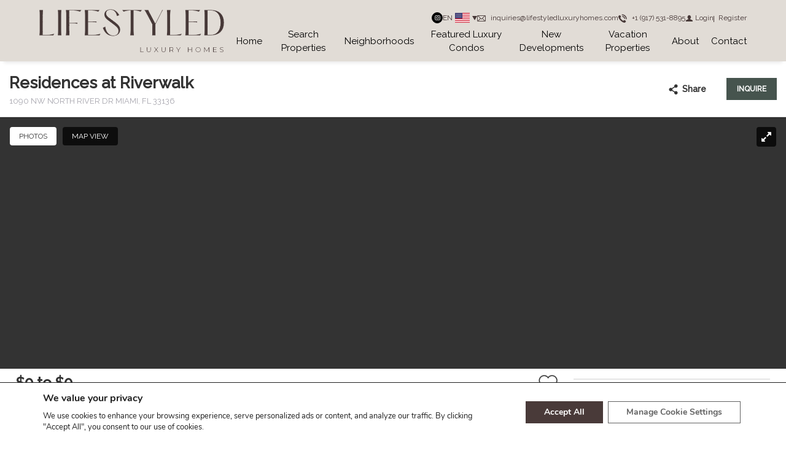

--- FILE ---
content_type: text/html; charset=utf-8
request_url: https://www.google.com/recaptcha/api2/anchor?ar=1&k=6LffKk4pAAAAAMgqvZMmQPMaKWQJUqr7kDr9Xb_J&co=aHR0cHM6Ly9saWZlc3R5bGVkbHV4dXJ5aG9tZXMuY29tOjQ0Mw..&hl=en&v=PoyoqOPhxBO7pBk68S4YbpHZ&size=invisible&anchor-ms=20000&execute-ms=30000&cb=ouj9mnkjkbsn
body_size: 48921
content:
<!DOCTYPE HTML><html dir="ltr" lang="en"><head><meta http-equiv="Content-Type" content="text/html; charset=UTF-8">
<meta http-equiv="X-UA-Compatible" content="IE=edge">
<title>reCAPTCHA</title>
<style type="text/css">
/* cyrillic-ext */
@font-face {
  font-family: 'Roboto';
  font-style: normal;
  font-weight: 400;
  font-stretch: 100%;
  src: url(//fonts.gstatic.com/s/roboto/v48/KFO7CnqEu92Fr1ME7kSn66aGLdTylUAMa3GUBHMdazTgWw.woff2) format('woff2');
  unicode-range: U+0460-052F, U+1C80-1C8A, U+20B4, U+2DE0-2DFF, U+A640-A69F, U+FE2E-FE2F;
}
/* cyrillic */
@font-face {
  font-family: 'Roboto';
  font-style: normal;
  font-weight: 400;
  font-stretch: 100%;
  src: url(//fonts.gstatic.com/s/roboto/v48/KFO7CnqEu92Fr1ME7kSn66aGLdTylUAMa3iUBHMdazTgWw.woff2) format('woff2');
  unicode-range: U+0301, U+0400-045F, U+0490-0491, U+04B0-04B1, U+2116;
}
/* greek-ext */
@font-face {
  font-family: 'Roboto';
  font-style: normal;
  font-weight: 400;
  font-stretch: 100%;
  src: url(//fonts.gstatic.com/s/roboto/v48/KFO7CnqEu92Fr1ME7kSn66aGLdTylUAMa3CUBHMdazTgWw.woff2) format('woff2');
  unicode-range: U+1F00-1FFF;
}
/* greek */
@font-face {
  font-family: 'Roboto';
  font-style: normal;
  font-weight: 400;
  font-stretch: 100%;
  src: url(//fonts.gstatic.com/s/roboto/v48/KFO7CnqEu92Fr1ME7kSn66aGLdTylUAMa3-UBHMdazTgWw.woff2) format('woff2');
  unicode-range: U+0370-0377, U+037A-037F, U+0384-038A, U+038C, U+038E-03A1, U+03A3-03FF;
}
/* math */
@font-face {
  font-family: 'Roboto';
  font-style: normal;
  font-weight: 400;
  font-stretch: 100%;
  src: url(//fonts.gstatic.com/s/roboto/v48/KFO7CnqEu92Fr1ME7kSn66aGLdTylUAMawCUBHMdazTgWw.woff2) format('woff2');
  unicode-range: U+0302-0303, U+0305, U+0307-0308, U+0310, U+0312, U+0315, U+031A, U+0326-0327, U+032C, U+032F-0330, U+0332-0333, U+0338, U+033A, U+0346, U+034D, U+0391-03A1, U+03A3-03A9, U+03B1-03C9, U+03D1, U+03D5-03D6, U+03F0-03F1, U+03F4-03F5, U+2016-2017, U+2034-2038, U+203C, U+2040, U+2043, U+2047, U+2050, U+2057, U+205F, U+2070-2071, U+2074-208E, U+2090-209C, U+20D0-20DC, U+20E1, U+20E5-20EF, U+2100-2112, U+2114-2115, U+2117-2121, U+2123-214F, U+2190, U+2192, U+2194-21AE, U+21B0-21E5, U+21F1-21F2, U+21F4-2211, U+2213-2214, U+2216-22FF, U+2308-230B, U+2310, U+2319, U+231C-2321, U+2336-237A, U+237C, U+2395, U+239B-23B7, U+23D0, U+23DC-23E1, U+2474-2475, U+25AF, U+25B3, U+25B7, U+25BD, U+25C1, U+25CA, U+25CC, U+25FB, U+266D-266F, U+27C0-27FF, U+2900-2AFF, U+2B0E-2B11, U+2B30-2B4C, U+2BFE, U+3030, U+FF5B, U+FF5D, U+1D400-1D7FF, U+1EE00-1EEFF;
}
/* symbols */
@font-face {
  font-family: 'Roboto';
  font-style: normal;
  font-weight: 400;
  font-stretch: 100%;
  src: url(//fonts.gstatic.com/s/roboto/v48/KFO7CnqEu92Fr1ME7kSn66aGLdTylUAMaxKUBHMdazTgWw.woff2) format('woff2');
  unicode-range: U+0001-000C, U+000E-001F, U+007F-009F, U+20DD-20E0, U+20E2-20E4, U+2150-218F, U+2190, U+2192, U+2194-2199, U+21AF, U+21E6-21F0, U+21F3, U+2218-2219, U+2299, U+22C4-22C6, U+2300-243F, U+2440-244A, U+2460-24FF, U+25A0-27BF, U+2800-28FF, U+2921-2922, U+2981, U+29BF, U+29EB, U+2B00-2BFF, U+4DC0-4DFF, U+FFF9-FFFB, U+10140-1018E, U+10190-1019C, U+101A0, U+101D0-101FD, U+102E0-102FB, U+10E60-10E7E, U+1D2C0-1D2D3, U+1D2E0-1D37F, U+1F000-1F0FF, U+1F100-1F1AD, U+1F1E6-1F1FF, U+1F30D-1F30F, U+1F315, U+1F31C, U+1F31E, U+1F320-1F32C, U+1F336, U+1F378, U+1F37D, U+1F382, U+1F393-1F39F, U+1F3A7-1F3A8, U+1F3AC-1F3AF, U+1F3C2, U+1F3C4-1F3C6, U+1F3CA-1F3CE, U+1F3D4-1F3E0, U+1F3ED, U+1F3F1-1F3F3, U+1F3F5-1F3F7, U+1F408, U+1F415, U+1F41F, U+1F426, U+1F43F, U+1F441-1F442, U+1F444, U+1F446-1F449, U+1F44C-1F44E, U+1F453, U+1F46A, U+1F47D, U+1F4A3, U+1F4B0, U+1F4B3, U+1F4B9, U+1F4BB, U+1F4BF, U+1F4C8-1F4CB, U+1F4D6, U+1F4DA, U+1F4DF, U+1F4E3-1F4E6, U+1F4EA-1F4ED, U+1F4F7, U+1F4F9-1F4FB, U+1F4FD-1F4FE, U+1F503, U+1F507-1F50B, U+1F50D, U+1F512-1F513, U+1F53E-1F54A, U+1F54F-1F5FA, U+1F610, U+1F650-1F67F, U+1F687, U+1F68D, U+1F691, U+1F694, U+1F698, U+1F6AD, U+1F6B2, U+1F6B9-1F6BA, U+1F6BC, U+1F6C6-1F6CF, U+1F6D3-1F6D7, U+1F6E0-1F6EA, U+1F6F0-1F6F3, U+1F6F7-1F6FC, U+1F700-1F7FF, U+1F800-1F80B, U+1F810-1F847, U+1F850-1F859, U+1F860-1F887, U+1F890-1F8AD, U+1F8B0-1F8BB, U+1F8C0-1F8C1, U+1F900-1F90B, U+1F93B, U+1F946, U+1F984, U+1F996, U+1F9E9, U+1FA00-1FA6F, U+1FA70-1FA7C, U+1FA80-1FA89, U+1FA8F-1FAC6, U+1FACE-1FADC, U+1FADF-1FAE9, U+1FAF0-1FAF8, U+1FB00-1FBFF;
}
/* vietnamese */
@font-face {
  font-family: 'Roboto';
  font-style: normal;
  font-weight: 400;
  font-stretch: 100%;
  src: url(//fonts.gstatic.com/s/roboto/v48/KFO7CnqEu92Fr1ME7kSn66aGLdTylUAMa3OUBHMdazTgWw.woff2) format('woff2');
  unicode-range: U+0102-0103, U+0110-0111, U+0128-0129, U+0168-0169, U+01A0-01A1, U+01AF-01B0, U+0300-0301, U+0303-0304, U+0308-0309, U+0323, U+0329, U+1EA0-1EF9, U+20AB;
}
/* latin-ext */
@font-face {
  font-family: 'Roboto';
  font-style: normal;
  font-weight: 400;
  font-stretch: 100%;
  src: url(//fonts.gstatic.com/s/roboto/v48/KFO7CnqEu92Fr1ME7kSn66aGLdTylUAMa3KUBHMdazTgWw.woff2) format('woff2');
  unicode-range: U+0100-02BA, U+02BD-02C5, U+02C7-02CC, U+02CE-02D7, U+02DD-02FF, U+0304, U+0308, U+0329, U+1D00-1DBF, U+1E00-1E9F, U+1EF2-1EFF, U+2020, U+20A0-20AB, U+20AD-20C0, U+2113, U+2C60-2C7F, U+A720-A7FF;
}
/* latin */
@font-face {
  font-family: 'Roboto';
  font-style: normal;
  font-weight: 400;
  font-stretch: 100%;
  src: url(//fonts.gstatic.com/s/roboto/v48/KFO7CnqEu92Fr1ME7kSn66aGLdTylUAMa3yUBHMdazQ.woff2) format('woff2');
  unicode-range: U+0000-00FF, U+0131, U+0152-0153, U+02BB-02BC, U+02C6, U+02DA, U+02DC, U+0304, U+0308, U+0329, U+2000-206F, U+20AC, U+2122, U+2191, U+2193, U+2212, U+2215, U+FEFF, U+FFFD;
}
/* cyrillic-ext */
@font-face {
  font-family: 'Roboto';
  font-style: normal;
  font-weight: 500;
  font-stretch: 100%;
  src: url(//fonts.gstatic.com/s/roboto/v48/KFO7CnqEu92Fr1ME7kSn66aGLdTylUAMa3GUBHMdazTgWw.woff2) format('woff2');
  unicode-range: U+0460-052F, U+1C80-1C8A, U+20B4, U+2DE0-2DFF, U+A640-A69F, U+FE2E-FE2F;
}
/* cyrillic */
@font-face {
  font-family: 'Roboto';
  font-style: normal;
  font-weight: 500;
  font-stretch: 100%;
  src: url(//fonts.gstatic.com/s/roboto/v48/KFO7CnqEu92Fr1ME7kSn66aGLdTylUAMa3iUBHMdazTgWw.woff2) format('woff2');
  unicode-range: U+0301, U+0400-045F, U+0490-0491, U+04B0-04B1, U+2116;
}
/* greek-ext */
@font-face {
  font-family: 'Roboto';
  font-style: normal;
  font-weight: 500;
  font-stretch: 100%;
  src: url(//fonts.gstatic.com/s/roboto/v48/KFO7CnqEu92Fr1ME7kSn66aGLdTylUAMa3CUBHMdazTgWw.woff2) format('woff2');
  unicode-range: U+1F00-1FFF;
}
/* greek */
@font-face {
  font-family: 'Roboto';
  font-style: normal;
  font-weight: 500;
  font-stretch: 100%;
  src: url(//fonts.gstatic.com/s/roboto/v48/KFO7CnqEu92Fr1ME7kSn66aGLdTylUAMa3-UBHMdazTgWw.woff2) format('woff2');
  unicode-range: U+0370-0377, U+037A-037F, U+0384-038A, U+038C, U+038E-03A1, U+03A3-03FF;
}
/* math */
@font-face {
  font-family: 'Roboto';
  font-style: normal;
  font-weight: 500;
  font-stretch: 100%;
  src: url(//fonts.gstatic.com/s/roboto/v48/KFO7CnqEu92Fr1ME7kSn66aGLdTylUAMawCUBHMdazTgWw.woff2) format('woff2');
  unicode-range: U+0302-0303, U+0305, U+0307-0308, U+0310, U+0312, U+0315, U+031A, U+0326-0327, U+032C, U+032F-0330, U+0332-0333, U+0338, U+033A, U+0346, U+034D, U+0391-03A1, U+03A3-03A9, U+03B1-03C9, U+03D1, U+03D5-03D6, U+03F0-03F1, U+03F4-03F5, U+2016-2017, U+2034-2038, U+203C, U+2040, U+2043, U+2047, U+2050, U+2057, U+205F, U+2070-2071, U+2074-208E, U+2090-209C, U+20D0-20DC, U+20E1, U+20E5-20EF, U+2100-2112, U+2114-2115, U+2117-2121, U+2123-214F, U+2190, U+2192, U+2194-21AE, U+21B0-21E5, U+21F1-21F2, U+21F4-2211, U+2213-2214, U+2216-22FF, U+2308-230B, U+2310, U+2319, U+231C-2321, U+2336-237A, U+237C, U+2395, U+239B-23B7, U+23D0, U+23DC-23E1, U+2474-2475, U+25AF, U+25B3, U+25B7, U+25BD, U+25C1, U+25CA, U+25CC, U+25FB, U+266D-266F, U+27C0-27FF, U+2900-2AFF, U+2B0E-2B11, U+2B30-2B4C, U+2BFE, U+3030, U+FF5B, U+FF5D, U+1D400-1D7FF, U+1EE00-1EEFF;
}
/* symbols */
@font-face {
  font-family: 'Roboto';
  font-style: normal;
  font-weight: 500;
  font-stretch: 100%;
  src: url(//fonts.gstatic.com/s/roboto/v48/KFO7CnqEu92Fr1ME7kSn66aGLdTylUAMaxKUBHMdazTgWw.woff2) format('woff2');
  unicode-range: U+0001-000C, U+000E-001F, U+007F-009F, U+20DD-20E0, U+20E2-20E4, U+2150-218F, U+2190, U+2192, U+2194-2199, U+21AF, U+21E6-21F0, U+21F3, U+2218-2219, U+2299, U+22C4-22C6, U+2300-243F, U+2440-244A, U+2460-24FF, U+25A0-27BF, U+2800-28FF, U+2921-2922, U+2981, U+29BF, U+29EB, U+2B00-2BFF, U+4DC0-4DFF, U+FFF9-FFFB, U+10140-1018E, U+10190-1019C, U+101A0, U+101D0-101FD, U+102E0-102FB, U+10E60-10E7E, U+1D2C0-1D2D3, U+1D2E0-1D37F, U+1F000-1F0FF, U+1F100-1F1AD, U+1F1E6-1F1FF, U+1F30D-1F30F, U+1F315, U+1F31C, U+1F31E, U+1F320-1F32C, U+1F336, U+1F378, U+1F37D, U+1F382, U+1F393-1F39F, U+1F3A7-1F3A8, U+1F3AC-1F3AF, U+1F3C2, U+1F3C4-1F3C6, U+1F3CA-1F3CE, U+1F3D4-1F3E0, U+1F3ED, U+1F3F1-1F3F3, U+1F3F5-1F3F7, U+1F408, U+1F415, U+1F41F, U+1F426, U+1F43F, U+1F441-1F442, U+1F444, U+1F446-1F449, U+1F44C-1F44E, U+1F453, U+1F46A, U+1F47D, U+1F4A3, U+1F4B0, U+1F4B3, U+1F4B9, U+1F4BB, U+1F4BF, U+1F4C8-1F4CB, U+1F4D6, U+1F4DA, U+1F4DF, U+1F4E3-1F4E6, U+1F4EA-1F4ED, U+1F4F7, U+1F4F9-1F4FB, U+1F4FD-1F4FE, U+1F503, U+1F507-1F50B, U+1F50D, U+1F512-1F513, U+1F53E-1F54A, U+1F54F-1F5FA, U+1F610, U+1F650-1F67F, U+1F687, U+1F68D, U+1F691, U+1F694, U+1F698, U+1F6AD, U+1F6B2, U+1F6B9-1F6BA, U+1F6BC, U+1F6C6-1F6CF, U+1F6D3-1F6D7, U+1F6E0-1F6EA, U+1F6F0-1F6F3, U+1F6F7-1F6FC, U+1F700-1F7FF, U+1F800-1F80B, U+1F810-1F847, U+1F850-1F859, U+1F860-1F887, U+1F890-1F8AD, U+1F8B0-1F8BB, U+1F8C0-1F8C1, U+1F900-1F90B, U+1F93B, U+1F946, U+1F984, U+1F996, U+1F9E9, U+1FA00-1FA6F, U+1FA70-1FA7C, U+1FA80-1FA89, U+1FA8F-1FAC6, U+1FACE-1FADC, U+1FADF-1FAE9, U+1FAF0-1FAF8, U+1FB00-1FBFF;
}
/* vietnamese */
@font-face {
  font-family: 'Roboto';
  font-style: normal;
  font-weight: 500;
  font-stretch: 100%;
  src: url(//fonts.gstatic.com/s/roboto/v48/KFO7CnqEu92Fr1ME7kSn66aGLdTylUAMa3OUBHMdazTgWw.woff2) format('woff2');
  unicode-range: U+0102-0103, U+0110-0111, U+0128-0129, U+0168-0169, U+01A0-01A1, U+01AF-01B0, U+0300-0301, U+0303-0304, U+0308-0309, U+0323, U+0329, U+1EA0-1EF9, U+20AB;
}
/* latin-ext */
@font-face {
  font-family: 'Roboto';
  font-style: normal;
  font-weight: 500;
  font-stretch: 100%;
  src: url(//fonts.gstatic.com/s/roboto/v48/KFO7CnqEu92Fr1ME7kSn66aGLdTylUAMa3KUBHMdazTgWw.woff2) format('woff2');
  unicode-range: U+0100-02BA, U+02BD-02C5, U+02C7-02CC, U+02CE-02D7, U+02DD-02FF, U+0304, U+0308, U+0329, U+1D00-1DBF, U+1E00-1E9F, U+1EF2-1EFF, U+2020, U+20A0-20AB, U+20AD-20C0, U+2113, U+2C60-2C7F, U+A720-A7FF;
}
/* latin */
@font-face {
  font-family: 'Roboto';
  font-style: normal;
  font-weight: 500;
  font-stretch: 100%;
  src: url(//fonts.gstatic.com/s/roboto/v48/KFO7CnqEu92Fr1ME7kSn66aGLdTylUAMa3yUBHMdazQ.woff2) format('woff2');
  unicode-range: U+0000-00FF, U+0131, U+0152-0153, U+02BB-02BC, U+02C6, U+02DA, U+02DC, U+0304, U+0308, U+0329, U+2000-206F, U+20AC, U+2122, U+2191, U+2193, U+2212, U+2215, U+FEFF, U+FFFD;
}
/* cyrillic-ext */
@font-face {
  font-family: 'Roboto';
  font-style: normal;
  font-weight: 900;
  font-stretch: 100%;
  src: url(//fonts.gstatic.com/s/roboto/v48/KFO7CnqEu92Fr1ME7kSn66aGLdTylUAMa3GUBHMdazTgWw.woff2) format('woff2');
  unicode-range: U+0460-052F, U+1C80-1C8A, U+20B4, U+2DE0-2DFF, U+A640-A69F, U+FE2E-FE2F;
}
/* cyrillic */
@font-face {
  font-family: 'Roboto';
  font-style: normal;
  font-weight: 900;
  font-stretch: 100%;
  src: url(//fonts.gstatic.com/s/roboto/v48/KFO7CnqEu92Fr1ME7kSn66aGLdTylUAMa3iUBHMdazTgWw.woff2) format('woff2');
  unicode-range: U+0301, U+0400-045F, U+0490-0491, U+04B0-04B1, U+2116;
}
/* greek-ext */
@font-face {
  font-family: 'Roboto';
  font-style: normal;
  font-weight: 900;
  font-stretch: 100%;
  src: url(//fonts.gstatic.com/s/roboto/v48/KFO7CnqEu92Fr1ME7kSn66aGLdTylUAMa3CUBHMdazTgWw.woff2) format('woff2');
  unicode-range: U+1F00-1FFF;
}
/* greek */
@font-face {
  font-family: 'Roboto';
  font-style: normal;
  font-weight: 900;
  font-stretch: 100%;
  src: url(//fonts.gstatic.com/s/roboto/v48/KFO7CnqEu92Fr1ME7kSn66aGLdTylUAMa3-UBHMdazTgWw.woff2) format('woff2');
  unicode-range: U+0370-0377, U+037A-037F, U+0384-038A, U+038C, U+038E-03A1, U+03A3-03FF;
}
/* math */
@font-face {
  font-family: 'Roboto';
  font-style: normal;
  font-weight: 900;
  font-stretch: 100%;
  src: url(//fonts.gstatic.com/s/roboto/v48/KFO7CnqEu92Fr1ME7kSn66aGLdTylUAMawCUBHMdazTgWw.woff2) format('woff2');
  unicode-range: U+0302-0303, U+0305, U+0307-0308, U+0310, U+0312, U+0315, U+031A, U+0326-0327, U+032C, U+032F-0330, U+0332-0333, U+0338, U+033A, U+0346, U+034D, U+0391-03A1, U+03A3-03A9, U+03B1-03C9, U+03D1, U+03D5-03D6, U+03F0-03F1, U+03F4-03F5, U+2016-2017, U+2034-2038, U+203C, U+2040, U+2043, U+2047, U+2050, U+2057, U+205F, U+2070-2071, U+2074-208E, U+2090-209C, U+20D0-20DC, U+20E1, U+20E5-20EF, U+2100-2112, U+2114-2115, U+2117-2121, U+2123-214F, U+2190, U+2192, U+2194-21AE, U+21B0-21E5, U+21F1-21F2, U+21F4-2211, U+2213-2214, U+2216-22FF, U+2308-230B, U+2310, U+2319, U+231C-2321, U+2336-237A, U+237C, U+2395, U+239B-23B7, U+23D0, U+23DC-23E1, U+2474-2475, U+25AF, U+25B3, U+25B7, U+25BD, U+25C1, U+25CA, U+25CC, U+25FB, U+266D-266F, U+27C0-27FF, U+2900-2AFF, U+2B0E-2B11, U+2B30-2B4C, U+2BFE, U+3030, U+FF5B, U+FF5D, U+1D400-1D7FF, U+1EE00-1EEFF;
}
/* symbols */
@font-face {
  font-family: 'Roboto';
  font-style: normal;
  font-weight: 900;
  font-stretch: 100%;
  src: url(//fonts.gstatic.com/s/roboto/v48/KFO7CnqEu92Fr1ME7kSn66aGLdTylUAMaxKUBHMdazTgWw.woff2) format('woff2');
  unicode-range: U+0001-000C, U+000E-001F, U+007F-009F, U+20DD-20E0, U+20E2-20E4, U+2150-218F, U+2190, U+2192, U+2194-2199, U+21AF, U+21E6-21F0, U+21F3, U+2218-2219, U+2299, U+22C4-22C6, U+2300-243F, U+2440-244A, U+2460-24FF, U+25A0-27BF, U+2800-28FF, U+2921-2922, U+2981, U+29BF, U+29EB, U+2B00-2BFF, U+4DC0-4DFF, U+FFF9-FFFB, U+10140-1018E, U+10190-1019C, U+101A0, U+101D0-101FD, U+102E0-102FB, U+10E60-10E7E, U+1D2C0-1D2D3, U+1D2E0-1D37F, U+1F000-1F0FF, U+1F100-1F1AD, U+1F1E6-1F1FF, U+1F30D-1F30F, U+1F315, U+1F31C, U+1F31E, U+1F320-1F32C, U+1F336, U+1F378, U+1F37D, U+1F382, U+1F393-1F39F, U+1F3A7-1F3A8, U+1F3AC-1F3AF, U+1F3C2, U+1F3C4-1F3C6, U+1F3CA-1F3CE, U+1F3D4-1F3E0, U+1F3ED, U+1F3F1-1F3F3, U+1F3F5-1F3F7, U+1F408, U+1F415, U+1F41F, U+1F426, U+1F43F, U+1F441-1F442, U+1F444, U+1F446-1F449, U+1F44C-1F44E, U+1F453, U+1F46A, U+1F47D, U+1F4A3, U+1F4B0, U+1F4B3, U+1F4B9, U+1F4BB, U+1F4BF, U+1F4C8-1F4CB, U+1F4D6, U+1F4DA, U+1F4DF, U+1F4E3-1F4E6, U+1F4EA-1F4ED, U+1F4F7, U+1F4F9-1F4FB, U+1F4FD-1F4FE, U+1F503, U+1F507-1F50B, U+1F50D, U+1F512-1F513, U+1F53E-1F54A, U+1F54F-1F5FA, U+1F610, U+1F650-1F67F, U+1F687, U+1F68D, U+1F691, U+1F694, U+1F698, U+1F6AD, U+1F6B2, U+1F6B9-1F6BA, U+1F6BC, U+1F6C6-1F6CF, U+1F6D3-1F6D7, U+1F6E0-1F6EA, U+1F6F0-1F6F3, U+1F6F7-1F6FC, U+1F700-1F7FF, U+1F800-1F80B, U+1F810-1F847, U+1F850-1F859, U+1F860-1F887, U+1F890-1F8AD, U+1F8B0-1F8BB, U+1F8C0-1F8C1, U+1F900-1F90B, U+1F93B, U+1F946, U+1F984, U+1F996, U+1F9E9, U+1FA00-1FA6F, U+1FA70-1FA7C, U+1FA80-1FA89, U+1FA8F-1FAC6, U+1FACE-1FADC, U+1FADF-1FAE9, U+1FAF0-1FAF8, U+1FB00-1FBFF;
}
/* vietnamese */
@font-face {
  font-family: 'Roboto';
  font-style: normal;
  font-weight: 900;
  font-stretch: 100%;
  src: url(//fonts.gstatic.com/s/roboto/v48/KFO7CnqEu92Fr1ME7kSn66aGLdTylUAMa3OUBHMdazTgWw.woff2) format('woff2');
  unicode-range: U+0102-0103, U+0110-0111, U+0128-0129, U+0168-0169, U+01A0-01A1, U+01AF-01B0, U+0300-0301, U+0303-0304, U+0308-0309, U+0323, U+0329, U+1EA0-1EF9, U+20AB;
}
/* latin-ext */
@font-face {
  font-family: 'Roboto';
  font-style: normal;
  font-weight: 900;
  font-stretch: 100%;
  src: url(//fonts.gstatic.com/s/roboto/v48/KFO7CnqEu92Fr1ME7kSn66aGLdTylUAMa3KUBHMdazTgWw.woff2) format('woff2');
  unicode-range: U+0100-02BA, U+02BD-02C5, U+02C7-02CC, U+02CE-02D7, U+02DD-02FF, U+0304, U+0308, U+0329, U+1D00-1DBF, U+1E00-1E9F, U+1EF2-1EFF, U+2020, U+20A0-20AB, U+20AD-20C0, U+2113, U+2C60-2C7F, U+A720-A7FF;
}
/* latin */
@font-face {
  font-family: 'Roboto';
  font-style: normal;
  font-weight: 900;
  font-stretch: 100%;
  src: url(//fonts.gstatic.com/s/roboto/v48/KFO7CnqEu92Fr1ME7kSn66aGLdTylUAMa3yUBHMdazQ.woff2) format('woff2');
  unicode-range: U+0000-00FF, U+0131, U+0152-0153, U+02BB-02BC, U+02C6, U+02DA, U+02DC, U+0304, U+0308, U+0329, U+2000-206F, U+20AC, U+2122, U+2191, U+2193, U+2212, U+2215, U+FEFF, U+FFFD;
}

</style>
<link rel="stylesheet" type="text/css" href="https://www.gstatic.com/recaptcha/releases/PoyoqOPhxBO7pBk68S4YbpHZ/styles__ltr.css">
<script nonce="posicg4V0FADfS6fXIq13Q" type="text/javascript">window['__recaptcha_api'] = 'https://www.google.com/recaptcha/api2/';</script>
<script type="text/javascript" src="https://www.gstatic.com/recaptcha/releases/PoyoqOPhxBO7pBk68S4YbpHZ/recaptcha__en.js" nonce="posicg4V0FADfS6fXIq13Q">
      
    </script></head>
<body><div id="rc-anchor-alert" class="rc-anchor-alert"></div>
<input type="hidden" id="recaptcha-token" value="[base64]">
<script type="text/javascript" nonce="posicg4V0FADfS6fXIq13Q">
      recaptcha.anchor.Main.init("[\x22ainput\x22,[\x22bgdata\x22,\x22\x22,\[base64]/[base64]/[base64]/[base64]/[base64]/[base64]/[base64]/[base64]/[base64]/[base64]\\u003d\x22,\[base64]\\u003d\\u003d\x22,\x22C8KAw4/Dl3/DvMOww5fDsMORw6ZKPMOXwowjw4M+wp8NRcOKPcO8w63DncKtw7vDuGLCvsO0w5DDjcKiw69keHYZwr3Cu1TDhcKMfGR2RcOzUwd0w6DDmMO4w6vDgilUwq8ow4Jgwr/DtsK+CGw/w4LDhcOWWcODw4N+NjDCrcOkFDETw5RWXsK/wozDvyXCgm3CscOYEX3DvsOhw6fDhMOWdmLCoMOew4EIakLCmcKwwrF6woTCgF19UHfDkzzCoMObVhTCl8KKJ2VkMsOIB8KZK8OjwqEYw7zCvgxpKMKxN8OsD8KkJcO5VQPCkFXCrm/DtcKQLsOtOcKpw7RcXsKSe8ORwow/[base64]/PyPCikTCmXPDsMKpw4nDtMOxCcKPwqAYBcOsKMOVwqvCvnjChzdBIsKIwp8gHHV8aH4CDcO/[base64]/DqsKafwEtwrk6wro6dMOKw4xVw7DDisKyACwKb0okRjYOPSLDusObFn92w4fDgMOFw5bDg8OUw6x7w6zCscOVw7LDkMOIJn55w4p5GMOFw63DlhDDrMOew7wgwohsMcODAcKganPDrcKpwqfDoEU+VToyw7k2TMK5w4/[base64]/CicO2w5DDvMO9LMKLD8OKw5bChSfCgcKYw6tcQmBwwo7DvcOKbMOZHMKEAMK/wr0/DE4lQx5MQW7DogHDtX/CucKLwo/Cs3fDksOxUsKVd8O8HCgLwo0SAF8IwrQMwr3CgcOCwoZ9bUzDp8OpwqbCqFvDp8OOw7wWTcOWwr5DOMOqZjnCiiVnw7xQYHrDlBjCigrClMO7GcKUCy/[base64]/[base64]/Co8OhPMK2wrrCo8KXVMKxwrsKw4gYwrFnNMO0w51xwpw6MU/[base64]/CoyzDkUHClcKEw5xTw7DDn8KcSsOjM8OKwrsbwptgMAXDgsKkwqbCssKLSGzCuMKFwqTDrA4Vw6o+wq8jw4dzHHZMw7XCn8KBTgJBw4BJKBV/I8K1RMOewoUwXUfDjcOsXnrClFsUBsOVGUDClsOLEcK3ex5qbF3DmsKBbUJGw4zChALCvMO3Ay7Dh8K9IltGw69xwrM3w74uw51BfcOABGnDrMKzOcOqKm1owrHDmyXCg8OLw6l1w6oUVMO/w6JGw65wwo/[base64]/DocKRw6w0ZMKDw64gwokSw57CjWLCqEF/wqDDnMODw5ZMw41ZM8KUT8KQw73ClSPCpWTDu17DrcKVA8OTRcKNHcKoGMO/w79+w7/CnMKAw57CiMOLw5nDncOzQgg6w45BXcOINinDqMK6S0fDm0kZbsKVPsKwVMKLw69Vw4MVw4Rww6ZFQlhEXQXCty0+wpLCuMKBWi3CiCfDjMOnw49iw4DDnwrDlMO/GMOFNxkSXcOEEMOzGwfDm1zDqW5ybcKjw4bDtsKNw4nClC3CpsKmwozDjnnDql9Jw6Z0w7QPwow3wq3DgcK6w5vDpcOOwpM6YAwtKV7Cu8OswrY4ecKLUW0ow7s1w7HDisKtwotCw5dxwp/Cs8OVw7vCqsO6w40KBF/[base64]/S2/Cpk98w7jCqcK7QH/ChEVxwr42RcKlw7fDuBDCisKCU1nDvMKqTCPDosKrLVbCpQPDmD0EdcKxwr85wrDDlXPDsMK9wrLCp8OaQcO8w6hzw5rDvcKXwoFAwqTDtcK0ccKaw5kwYMOsYV9Mw7PChMKBwpctCCTDhGvCgRcwRA9Dwp7Cm8ODwo3CnMK8W8KTw7nDsUtpMsKlw6o5wprCtsOpPz/[base64]/CtxzDmcO0P8OBDcOnwo7DrcKFG8OtwrTCi8Kvwp7CmyXDjMK3FXV9EVHCjXQhwqZ9wro1w5DCh3tJNMKIWsO1AMORwoR3WcO3wpbCjsKRDyDDpMK/w6QQEMKKW2cewqsiBcKBajQsCXsNw4x8XBdPFsKVTcOUV8Onw5PDvcO0w51Dw4M1RcK1woh5bngxwpnCklUFG8OrXHEJwrDDm8Kgw6Ahw7TCpMKrWsOUw5PDvFbCp8OgJMORw5nDqFrCkyHCisOEwr8/wozDkTnCi8ORVMOyPjrDiMO5B8K7dMOow5tVwqlkw5VCSFzCjXTCgzbCrMO6NmtLVzbDqGwrwqg7Yz7CusOrYANBMcKYw50wwqjCkRrCr8Obw4p2w5/DiMOowpV+FMO4wo18w4jDtsOKcwjCuWXDkcOiwpVMTxXCq8K4PxLDvcOLTMOHTABUMsKGwoPDrMK9EX7Dj8OEwrk5RwHDhsOdLDfClMKRUAjDk8KywqJJwr/DpmLDljNfw5syOcOTwr1Nw5BMK8K7U1QLKFlkUsKcZkUEMsOEw5gNdRnDhlDCigwAVgFFw4DCnMKdZ8Kdw5RLGMKhwogoWBfCjBfCn2pewpZQw77Cri/CpMK2w6LDuyzCplXClCoaI8OORMK4wpIBQFTDv8KiHMKvwoXCjjMIw4jDhsKdYDFCwrYKe8KCw6Nbw7TDgATDpirCnTbDuFkMw4dPfB/[base64]/[base64]/Dk8OCdMOXMhZnYUnDrz3DvMK5N1deOzB8ZUbCmjJ7XHwJw4TCq8KbfcKbKgg/w5rDqELDvRvCocOmw4vCkTcrccOawpQHScKwTg7ChVjCscKBwr1Ywr7DqHDCv8KOSldew4TDh8OjQsKVGcOiwoTDkk7Cs14GUkbDvsKzwrvDpcO3ASTDv8OdwrnCkWNPQWHCkMOgAMK/IjfCv8OUBcO/Al7DkMOFDMKNYgbDvMKgM8Ouw70gw65TwqfCqcOxKsKlw5EowohXQFLCusOdRcKvwovCvsO0wq1iw7XCj8ONZ2YxwobDisOYwp4Lw6TDm8Kjw5wHwpHCuXzDpVhIKV1/w7Qdwq/Ct17CrRfCnGhgQW8cc8OkJ8O7wrfCqgjDmRTCpMOmTAI6ecKyATY/w4tKalR5woADwqbCn8Kiw7rDvcOYcyppw7LCjsKrw4NqB8K7FhzCgcKpw5Icw5V8ShbChsOzED1aM1nDtyrCkA8xw4EuwocYOsO3w5hwZsOSw4QBccODwpM/DG41HSdXworCvCwfZHPCiU0VAMKKCSQiOHVQfhFeEMOCw7DCnMKpw4pZw5QCT8KYNcOVwqVCwrfDhsOnNDEfPSnDu8Opw6l4R8Ofwr3CpXJxw4fCpAbChMK6VcOXw4R6XUUfDnhawr10J1HDk8KOesONXMK0NcKzwrLDhsKbbmxZThTCkcOMTy7Dnn/DgVIXw7hGDcO3wrBxw7/CnnZBw77Di8KAwoUCGsKXwoTClWDDvMKjw7NrCDc4wq3CqcOiwrHCmmIwb0s/G0nDsMKSwoHCqMOmwp1+w7AJw57CgMOLw5VJbU3CkG/[base64]/YsOywpZPbA0NdcK5w7c8GH0hIgvDvEDDocO9FsKTw71Cw5A7UsObwpxoC8O1wqJcETvDisOiWsOsw5vDncObw7LCjDbDssOsw5FkXcOmVcOeZC3CrzfDj8KgaRPDvsKmBcOJGRnDpsKLLQU+wo7DiMK3A8KBYV7ClnzDpsK4wq/ChVwtIi85wqcEw7owwo3CmgXDk8K2wpvChz8xCxlVwrMKDQUSZTfCucO3EcOpZGVtQwjDqsOFZVHDm8K9Kh3DhsOSesKqwqdwwrMifi/Cp8KqwpvCjsOXw7vDiMOzw7PChsO8w5/CgMKMYsOLcRLDqF/ClsOSacK8wrVHfXlJCw3Dmwh4UFDCjhUOwrolRXRNMcKlwrHDmMOww7TCjzfDtWDCqGtmBsOpWsK2w4N0DXjCiHF0w5lowqjCsyBiwovCsTHClVZbXXbDhSTDkx5WwokhfcKfGMKgDG3DqsOrwo/[base64]/bw/Cki/Doih5AiRXw7DCqn9KNcKTMcK2Nk3Clw1VacKSwrAAYMOAw6ZlSsKUw7fDkDEGAVpPOXgIRMK6wrfDucKWa8Ovw7IMw6bDvyHCuxkOw4nCqirDjcKQwqQWw7LDsRLClRFDwrchwrfDqwQ2w4cVw5PCiA/DrwhVNEVXRzkrwoXCg8OIJsKgfTxSYsO4wobCnMOpw63CsMO4woMsIS/[base64]/CigVOLV8BFMKlGFRQw5Q3LCF+HjjDjAd+wrfDscKfw4V3KA3DnVA7wqAdw4bCiCBsRMKFaDAiwpB5McO9w6QWw5XCvn8OwoLDuMOpNDPDmgPDgEJtwqs8DsOYw6kZwrnCp8Kpw43CpDFib8KGD8OrNSXDgzzDvcKWw79VaMOVw5IaRsOww5h4wqZ1Z8K6Fn/DnFfCoMO/NWoQwosDI3LDgAVcwoLCi8KTbsKRRsOCKsKvw6TCrMOmwp91w5h/[base64]/Ci8O0w6nCoRfCtH3DgsKBKMOfYMO2QsKswp9FwqN8L2PCisO2U8O0LgpaH8KxO8Khw7LChcKww61vaz/[base64]/DpcKDbAvDiMKARRdVY8O0w4EOOlrDvn3Chz/DhMKjEyDCtcOIw7l4KUAtVV7DjQPClcKiDBhhw41/OwPDiMK7w659w5spfsKCw7cVwpzCgMObw7URMG4iVhfDkMK7ODvCscKHw6vCisKYw4odDMOaXSlYbDHDnMOIw7FTKHvCmMKUw5VYaxllw4xtBEXCognCnEgbw5/Dv2zCv8KxPMKxw7sIw6BXdj0PQwx0w6fDvAJWw5PCuALDjSRlRWnCksODdlzCtsOJSMObwrxHwofCglNBw4MUw5d5wqLCo8OdLzzDlMKhw5PChwXCmsOEwojDvsKnDsOUw4rCtDowEcONw5x8BEAEwoLCgRHDuiwKKE/DlxHCpBZ2CMOpNRMHwpVIw5VQwozCgB/DjD3ClcOAbkdPdcO6VhDDtHUCKEoTwo7Dq8OiIS5lUsKUXsKww4Amw6PDv8OEw591PjdKPlp3HsOJa8Kpa8OGCQDDinvDhmnCkl5eHzUywrB8RWXDql9NE8KIwqdWbsKHw6Jzwpg2w7LCucK/w6PDqznDikzCty8vw6x0wrPDpMOgw5PCtCIHwr/[base64]/[base64]/DugIrwrUKbsOKwoAAGsOHwoIQw4VSKMKoBHEEC8K0NsKGSm0Aw69lZ1XDl8OvNsOswrjCkCnCoWXDi8Opwo7DpF9vb8OFw7vCpMOVM8O8wpBnwqXDpsOyGcOOSsKBwrTDjcKqE2QkwowBDcKYHcO3w5fDmsKMFThHfMKrcMK2w4Ukwq/DrsOefsK/[base64]/[base64]/Ck1jCncOSeADCicKjNcOdZMKGwqA9I8O7YsOmFjFoE8Kdwq1EVxDDv8O5X8OHG8OgVUnDssO+w6HChcOWGkLDrQttw4Y6w6zDgsKOw7NRwr8Xw6jCjMOzwp0aw6cvw7oHw4fCrcK9wr/DiCTCtsO/Eh3DoW/CvRjDoirCkcOaNcO7EcOUw7rClcKwZ1HCjMOAw75/TG3CksO1RsKoMsO7R8OCaFDCoSPDmSTCqgQ8KmYbV2QCw4ACw7vCqSLDn8KFfkYEGQ3DssKaw782w5l3CyLCl8OwwrvDv8Ozw7bDgQDDp8OLwr18w6LCu8Kbw7BJUi/[base64]/[base64]/wprDtMOzwoRDacOBczDDjcO1wqPDrWdnCcKeMSLDr3LCuMK2BHsjw75uI8O2w5PCpHFsA15HwojCtE/DiMOUw7fCmwjDgsOcIhXCt2MIwqhJw4LCkkXDs8O3wqPChsKLN10pEsOtCnIrw6zDhMOifyUmw6ISwrTCmsKPeEMqPcOMwpxFH8OcHCckwp/[base64]/CqB3CjcO/WUV+w5Uewr0hNcKXw4XCj8KvY1HCj8Opw6ouwrUFwqFnVzrCo8O+woY7wpXDsijCmQbDosOBIcK5Eig5Ymtxw7DDljoKw6nDo8Khwr/DrzVrKBPCgsO5QcKiwqdaV0ohT8O+EsO1ACo6QivDtsOXVgN2woh9w6kUBMKMw5zDrMOmMsO0w5gueMOdwqzCj0/DnDVBFHxXAcOyw5gJw7JQZF8+w6LDpA3CusOjK8ONex7Cl8Opw7c9w6EpVMO2MkrDp1TCn8OCwq92GcK/[base64]/ClUV0YMKbC3bDmcO/FsOmwr4qwqEgwr8fw4jDiD3CgMK6w6l6w4/CjMK3w6ttejfCunzCrcOfw71Uw7nCozjCqsOawo/CmDFbXsKww5B4w7ANw7ZBS2bDllhdSD3CjsO5wqTCi2ZHw7hYw5ozwqDCscO6dMOJAVjDnsOuw67Dl8KsPcKiUSvDswR+dsKRAXxrw7nDtnfCuMOSwqp/UDkjw4sUw7fCl8Ofwr/DrMKTw50BG8Ozw6pswrLDs8OSMsKkwqwBSkzCkhzCq8Oswq3DoS0uw6hoWcKVwrTDi8K1UMO/w4xuwpPCi14yODcBH1UIPFrDp8OnwrNRCXfDv8OFbhvCmnRrwrzDhsKOwojDhMKyXT9NJw9HPlAUSWDDoMOZAA0GwonDrATDusO/EVtZw4kswppdwp7CtsK4w5hDUmNQAMOpdCsqw7ElVsKvGzTCkMOBw6BMwobDncOuVsK6wrLCiUfCiGEPwq7DpcOKwoHDgFnDiMOhwrXCvsOCTcKcBMKzK8Kjw4fDicO/NcKiw5vCocKBwrcKRBbDqlvDom9Zw4N1LsOJwqdcAcO0w6c1TMK6HMOqwp87w6RqcFHClcKSai3DqxzCmTbCksOnNMOCw60MwqHDqE95NDJ2w5ZNwqR9csKub2HDlTZaI2PDnsK/[base64]/Diid/VsOSdcOUw7rCmUpMwrTCtDYQDm/Dvj8OwoMiw6jDrhlewrU2MlHCkMKgwqbCg3vDlsKFwpoWTMO5RMKBah8DwrLDpjPCh8KafxkZTx80SCLCrkIIaFYtw50TVRAwc8KEw7cFwpPCmcOOw7LDlcORHQ4ewqTCusO/[base64]/CpMO4w4VIE8ONwoDCl1DDgsOjwrjDrsOeG8Ojw4nDtR80wrRPAcKAw4bDh8KQL2dfwpTDkXnCosKuKx/DksONwpHDpsO4w7nDnTTDjcK1w77CoVFdRWAdFmNRI8OwM1UFNjdvdFfCpyDDsUR4w6vDoA4SEsOXw7ImwqTCjjXDjVLDp8KOwpNtJBALYMObFx7CqsO0ETPDmsOnw41mwpwBNsOPw4pBccO/[base64]/w5zDpFBvFcOiwqNqwpklw7htEUIbHE8wMcO0w4LDm8KuNcOCwpXClVVvw63DiE46wp9ww7xtw417dcK+acO0wrVJa8OuwoFDTjEEw78uGgEWw64fDsOIwo/DpSjDpcKWwpnCsxLCogLCjsK5SMOBPsO1wrd6wqdWCMKMwr1UXMKcwrx1wp7CtwbCoFRRdkbDgQQKW8KkwrzDtsK+blfCowUxwo5kwo08w4HCqT0wfkvDi8OTwrALwobDv8KMw7E8S0Bvw5PDisOPwp3CrMOHwowWG8KSw5vDk8OwS8K/[base64]/DlWfCmnXCln3DrT7DgcOrw7luwodzw7RORjnCojvDn2zDtcKWbS0WKMORZUlhVUHDhzltFx/[base64]/CrFo/UsO3wrlFwosBw5HCrGsuSsK/[base64]/CrQ/Dh8KFVSYmLUrDmzdowo4vU8K7wrXDpQ1Vw4MCwqnCj13CshLDvR3CtcKOwrsNG8O+E8Ogwr1SwoDCvBrDlsK3wobDhsOEVcOGAMOEHW0EwrjCrWbDnSvDiAF4wphKwrvDjMOlw68BGcKbacKIw77DhsOsIsOywp/[base64]/cgpabkPDhsOFwqjChcO3wpclw5ICJnbDtFLDtHXDnsO5wqzDnFUww51jSjoxw6TDlTDDthJRBnjDtyJ3w4zDgCnClcKUwo/Dsh/CqMOtw5dkw6MOwphHwqPDmcOVw6zDoyZ1N15GQCpPw4fCm8Oww7PCucKqw7HCiHPDqEsfVC9LM8KqB3HDuBY+w4jDgsKcI8Olw4dHPcK/w7TCgcOIwrl4w5rDucO0wrLDlsOnX8OUeTLDn8ONw47DoADCvAbCsMKmw6HCpyJSw7sCwq1Ew6PCl8OvWFlPQFDCtMKpcSnDgcKBw7rDjj80wqTDhg7CksKCwrnDhUfChhJrJ2dyw5TDsWPCnThEbcOOw5o8HWDCqA4bd8OIw5/DihEiwrHCicO1NjLCsUvDgcKwYcOIZ1vCn8OPNyIgZTJfWH8Cwr3DsRPDnykZw4/ChBTCrX56HcKswq7DsFfDvFlQw4XDk8OzYS3Cl8KpIMKdGVQSVRnDmBduwqUKwpjDoSPDvnUhw6DDucOxeMKqOcO0w5XDpsKQwr9DJcOMIsKMeHrCrkLDpHAyBgPCk8O/wqUMbW5gw4HDhn9yUzfCmlszHMKZemtww7PCiTHCu3k7w4xtwrZcM27DlMKRKAkUFRVmw7jDuzt+wozDisKefDzCrcKqw4HDiQnDpD/Ck8OOwpzCl8KIw4o8cMOow4vCmEXCp1/Cp3/Cqnxmwpl3w5/[base64]/CpXsDXSYBw7XDsxYYwrvCqMOBw5IIwrIpL2XDt8OPdsOPw4AkDcKEw7x8cQXDpcORR8ODScKzVxHCgU/CogDDo0/Dq8K5GMKWfcOMKHHDvyXDjibDpMOswrDCjsK3w5AQCsOjw51hEArDtRPCvkPCkRLDjSgxN3XCkMORw6fDj8K4wrPCvEdeZnPChF1SXcKQw5vCssKLwqjCvADDnTRdVGwiNn1DckrDm1LCucKLwoDChMKEVsOUwqjDj8OwV0bDqE7Dp3PDicOWAsONwqTDqsK/w7LDiMKuHn9nw7pYw5/DtVZ4wrXCncO9w5Rpw70Qw4DCvcK5WnrDglrCpsKDwqQJw6wRQsKaw5XCixPDuMOZw73CgMOpexrDuMOTw77DlQvCnsKZUjbCjXAewpLCp8Ozwpw1MsKlw6zDiURIw7Bnw5/CgsOHZMOoDRzCqsOaWlTDvSAVwqzDpTQewrN0w6dTVkrDjGcUw4ZSwpIdwrNRwqFkwqViBW/CnWzCg8OewprCgcKuwp8gw6ZEw79rwpTDoMKaMGkowrYZw5lFw7XCvDbDqcO6ccKCLF/[base64]/[base64]/DlsOkIsK5wqzCg8ObDm0lVy0JUsKkfsO5w5jDn1LCkR8IworCvcKXw4TDnAfDukbDhjvCr33Ch30Kw6JYwpQDw4hwwoPDlywUw4NQw43DvsO3B8K6w6wgXsKCw6/Dn2TCpWB+SVINLsOIY1TCjMKnw4xeBy7ClMKFPsOxOiBpwotEY0NhOD1vwql5FDo+w5UNw5pbX8OJw7Jqe8KLw6jCv3tAZsKcwojCt8OZasOJbcO9d0vCp8KHwqktw7R4wqJgSMO0w7pIw7LCjsK8PsKmN3rCnMKxwq/[base64]/NBZHwp0vwrEzLzLCi1LCocOlwoJnw53DjcKOw7liwrMsw4FYwoLDqsO0TMOCRV9UTnnDicK/wrE3w77DicKEwqogfR9JAGcRw652e8O9w5grZsKtSihRwobCqsOuw7bDrlAnwqEjwprDjzrDrD54FMK5wrXCjMK4wrEsKFzDq3XDlcKTw4tEwpwXw5N8wq0cwp1xUCLCu25jWTgNOMKLTGDDmcOfJlHChEwVOCprw4EawqjCnS4fwrRUHz/CvXVvw6XDiCxpw63CiHbDjyxYL8Oow7jDnnwwwrnDrUdDw5FnHsKeSsKBdsK2HcKMC8K+JXlUw5xzw4DDryMhMBwZwqDCusKZPDtQwq/DgjcwwrszwobCoBPCgX7DtlnCn8K0ecO6w5d1wq8zw7YfOcOrworCoxcgMcOHfErDvUnCiMOaWgfDihsdTWZPa8KLfhkew5AiwrrDoClvw4/CosODw6PCjBRgO8Kqw4rCicOYwrdKw7tYMEJtdjzCkVrDvwHDlCHCgcKCEMO/wprDiQ3DpXElw45oXsOvLA/Ch8KCw4XDjsOSCMK2Bjt4wpsjwooaw4g0woYFYMOdAUcgaDhFQcKNHnLDnMKDw4pywrnDtxVSw4Umwq88wpNPXjJPIh04LMOqIzvCv27Dh8OxW2gtwqLDl8O8wpAcwrjDj1cCTwhow7LCkcKdS8O9MMKLw4o9TFbDuzLClnZ8w6h0PsOWw5/DsMKYDsK+RWDClMOPRMOPIsKYGlPClMOIw6bCoyTDpAt+wo41asKzw58iw4TCu8OSOiTCqcOhwpkrFxJcw65nQzlPwp45Y8OUw47DgsOyRGYNODjCncKew4HDgk7Co8OgVcOyMGnDl8O9OWDCqVV/GQEzXMKBw63CjMOywprDu2wFJ8KqeEvCuUpTwpJxw6vDj8KIThUvZsKJf8KpbA/CuRvDm8OaHSBaOFcZwrDDtHvCkyTCjg/Cp8OfHMKYVsK2wrrCosKrIQ97w47Cs8O/LAtUw4nDuMK2wpnDlcOkRsK7bVgLw601wqpmwrjCgsOnw58EQ3vDp8K8w49fO3Fzw4R7GMK7aFXCnwd1DHFYw6o1H8OVUsOMw5sUw7sCO8Kad3NwwqpAwqbDqsKcYDNhw7zClMKKwo7DmcOYZnzDmllsw6bDriVYfsKnEF1FWkTDnRTCqxV4w7E/OUMwwoV9V8KSVThnw7vCpAHDkMKKw65bwqLDr8OYwqfCkTscNcK+wqzCj8KAYMKwVCjCjjDDhzTDo8OoXsKqw6BZwp/Dvx1QwpVswrnDrUg/w4XDoWPDkMOWwqvDhMOsNsKtcDpqw5/DhxwgVMK0wqYMwqxww5xRLz8EfcKSw759EiNkw5Riw6jDrmgrcMOKYQkAMn3CrWXDjgUCwqdfw4DDjcO8AsKpSW5dUsO/MMOMwpgYwr9HMxPDhwVlYsKvdG/DmjjDq8OVwqcuEsKyU8OlwopJwpV1wrLDryt/w7QlwrQzb8O0KFcFw43CiMK1AgjDj8K5w75xwrR2wqxEd1fDl0HCvi7DlSZ9JkF8E8KmJsKIwrcUMUXCj8K3wrHCo8OHCHLDhmrCkMOUMcO5BCLCv8O4w6sOw68XwqvDuk5UwqzCkx/DoMKJwoJhRxFzw59zwrfDt8OoVADDuQvDrsK/[base64]/Ci8OeDEfCucKJw48AwpHDsF/DsiowwrzDklM5wqnCnsOvasK4wrzDqsKxABk/[base64]/DhcKPGcOFwp8KUcO0YWfCt8OkwrzCrC4jw65dWsKUwrprRcKcT2h3w44hw4DCjMOWwrtOwqQqw4cvXnXCmsK6wpDCm8Kzwq4tI8Kkw5LDjnUrwrvDosOxw6jDtHsNT8Kmw4QTAhUKCsKYw6vDlsKIwr5uUi16w6FLw4/CuyPCghxzQcOIwrDCoyLCi8OIQsOSfMKuw5JiwrY8LhFbwoPChnfCtsKDAMO7w7Ijw5VjF8KRw792wqrCiRZmDUUHRFMbw5ZjIMOtw7pNw5TCvcOHw4g9wofDizvChcOdwp/DgyLCixsXw513CV3DrB9gw5PDghDCsU7DqsKcwoTDk8KXU8Kpwphuw4UQM2ooSk1lwpJew6fCiATDhsOLwq7Do8KLworDiMKIc25dDiUAAG5CLnvDssKOwoE3w6NbYMK5eMOow4bCscO+K8O6wr/ClyoNGMOBL1bCqVA8w5TDjirCk2EdYsO2w6MMw5HCuk1QaBfDhMKewpRGDsKDwqfDmsOla8K7w6YWIErDrxfDhEExw6DCqwZCV8KwRVvDtxgYw6JVSsOgJsKqN8KfBnwpwpgNwqBqw4Alw5x4w7/Djiwke3A8P8Kkw5BfEMO+w5rDs8OiE8OHw4rDomFYLcKyaMOqd0PCnARlwotaw5fDoWdTfEVMw43ComUiwq0pGsOCJ8OsFCYJKDlnwrTDuC9Cw67ComPCuDbDmcOsQl/CuH1gQ8Onw494w70CIMObTE1ZVcKoZsKWw64Mw7V1KVdQX8OZw43CtcODGcOHEAHCrMKeG8KywpDCtcO+w5QHwoHDn8O0wq8WBD8/wrLDl8KjQm7DvcOHTcOrwp0HXsOqY0ZUbxbDhsK1T8KVwqrCnsONa3rCjifDtnjCqTlCGMOlIcO6wr/DkcOYwq5GwrhiZnVhNMKawq4RCsOqSgDCg8OqXmnDkWYZfTsDN3/DpMK8wrMvET/[base64]/CosKRw6RiNMK6WcKzwrTDnD3CmcKswoE9NgcgdknDs8KBQUMPDMOfQGXCs8OHwrzDuTMNw53DnXLCj13CvDMWKMOew7bCsyl/wofCu3RJwoLCl0nCr8Knf0w6woLCocKow5PDlVbCqsK/OcOeZiBXEThHUMOmwqDDl3VdXAHDv8OQwpbDtcKBZcKfw6QAYybDqcOqQDBewpDCu8Onw4lXw78ew4/CqMO/[base64]/DnsK3dHHCuCDCiSRVwrLDi2jCmMOHR8O+wrspPcK+KDhHw69PX8KGKGMAT30Yw67Cn8KmwrrDhWYWBMOAwrASYm/DozhOQsO7V8KjwqlswoNMw7FmwrTDmsKVKsOTDMKaw4rDhxrDjmpgw6DCrsKkAMKfasOha8ONd8OmEsKfWsO+KwBMecOYew1BKAA3woVXaMOTw7XDo8K/wrnCnmvChxDCr8OgEsOaTVI3wqx8ERpMLcKww74FOcOqw7vCicOCCQQRH8KRw6rCpBNqw5jCmEPCnXEBw4J4Sy4Ow6bDnVNtRmHCrRZlw4jCgQrClSBQwqhoFcKJwpnDmwTDgcKyw7UGwr7ChBZLw59ZRMKkTcKBecOYUG/ClSVQJ1g+OcO6DzASw5/[base64]/wrkEw4ZZw45Aw7/DjMK2w4PDpcK6PxLDuwd1eGpPVDkpw4ocwqUrwrwFw7d+Dx7DpCfCnsKqwp0ew6N8wpbDh0QFw4PCmiPDhsKkwprChlPDqT/Cg8OvORtmA8OHw6h5wp7Dv8OYwrM9wrZUw6ADZMOTwpTDm8KOO3rCr8KtwpUZw4HDmx5Yw7bCgMK6EQdhWwLDsztBJMKGcDnCrMOTwrnCpDzDmMONw7DDh8OrwodWPsOXWcK2HsKewpfCq2lAwqFywqHCgXYlVsKsU8KrIh7CsnldNsKHwoLDocO2Ng8rJV/CiGrCp2TCpWsgL8OsesKmey3CqCfDlz3DnSLDncO2f8KBw7DDosOnw7ZuYRDCjMO5UcO1w5LDocKhG8O8ezhoOxPDj8OOTMO5W3txw5ciw5LCtmkew7DClcKAwo1lwpk1CyJqMB5aw5lNwrnDtSYsU8KWwqnCu3MZfzfDvidqFMK0asKKan/Dl8KFwpgwd8OWfS9EwrI7w7/[base64]/DjcKPE8KMD0hSwr3DqyUOPsKRw7PDjG4mMknCkBBowq9SAMK1IhDDhcOyK8KVbyY+QSwHMMOIDjXDl8OUw4ovHVQmwpjCqGAewrjDpsO5EyAYTTNXw5FKwpDCjcOPw6fCuxHDucOkMcOhwrPCvzvDlTTDhhtccsOXcS/Di8KabMOcwoR/wrrChzXCu8KbwoF6w5BnwqXCjURFS8O4MishwpJ+w5IQwrvClAIzYcK/w5JUwq/Du8O4w4DCsy0WJ03Dq8KswpoKw4vCgwV3eMOdX8Ofw6FNwq1aRzzCusOvwoLDnRZ9w7PCpFkfw7HDhWMmwobDtxpMwptraRDCqwDCmMODwojCu8OHwqxxw6/DmsKwcwDCpsKReMKAw4liw6o+wp7DjSEwwpY8wqbDizV0wr/DtsOUwqRlRn3Cq1wTwpXCh2XDtCfDrsOVJ8OCQMKdwovDosKPwpnCsMOZAMKqwozCqsK5w7lGwqcEYBJ5ETIvBcOTRivCuMO8UsKFwpRJUFxewrV8MsOgF8Kdb8Oww5UawodqBsONwpZ9eMKmw7cgwpVFWMKtVMOKJsOoD0xzwrfCsSHDvcOCwq/DvMKCScKObWkIXQk1a1JwwqwfLknDgcOqwqYwIB5aw4cfPWDChcOhw53Dv0HCjsOgR8OXIcKbwqslYMOECx4SaHYoVzbCgxXDnMKxX8Kow6vCqcKGYAHCpsKFQgrDsMKKMCAnJ8KpY8O6wrrCoSTDg8O0w4nDocO5w5HDj2BPbjlkwo5/VD/DlcKQw6Jtw5Qpw7gGw6jDncKLNTF9w514w67Cp0DDvcOYLMODCMOiw6TDq8KZbngdwrYKAFIYHcKFw7XDpBPDm8KywoAmE8KJBwI1w7jDo1vDqB/Cs3nCqsOFwoEyTMOswofCpcKodMKDwr0Dw47CiXXCvMOIUMK4wpkMwpdfBV8Bw4HCrMOmFhMcwppIwpbCvCV8wqk9Uh5tw7sOw4vCksOUF31uZw7Cp8Kawo5jYcKEwrLDkcOMAMKjcMOHKsKcHDjDmsKuwqrCg8KwMksxMHTCnmg7wr3ClhXDrsO/dMOCUMOBTGcJeMK8wpbCl8Onw4UEc8ODfMKaJsOFDMK5wpp4wo4yw67CoGgDw5zDtlJzw6zCphBrw6zDh0t+biRTZcK2w48lEsKSF8OyacObMMO5S2EiwollCgrCncOpwrbCkzrCuVQYw6dcNsOKHcKawrHDk3JLQsO3w5PCsjEww7rCiMOowohYw4vCiMK/NTTClMOQVH09w63CtsK4w4t7wrcuw5DDhCIjwofCj1FXwr/DoMOxYsKPwosdVsKmwq9Vw70/w7rDn8O9w45MA8Olw7/CvsKyw51ywqfClsOjw4PDt2jCkTgWLBTDnxpbWjcAPsOBeMOJw4AcwoRZw4PDlBYCwr0VwpDDjDnCoMKXwqPDjsOvE8OKw5B3wqtoD3s6GcOnw6hDwpfDmcKHw63CkSnCqcKkFmUVEcKdLBMYaSwYCizDsBENw6DCtmkNMcKJEsOTwpzCgFDCvnQ/woE2C8OPUDZWwppIHUTDusK3w5FlwroBex7Dk1gIe8KNw5NODsO7F0vDtsKEwrjDqDjDt8Kbwpp0w59CQcOrScKyw5LDk8KdYh/CjsO8w5TCjsOAGCrCrFjDl3FdwqIZwoDCm8OyT3rDki/CmcOIMjfCqMO7wopULsK6wosnw4E/RQ8DUsONM2jChcKiw4d2w5vDu8K4w5otXyTDnUjDoB50wqBkwp4GBFwjw6N7UQvDtVUhw7XDhMKcchcMwoV5w4UCwprDt07DmRPDlsOOw43DucO7MiF9MMK3woHDhS7CpRgkJsKWM8Kxw5QGKMOEwobCncKOw6DDsMOxPCZyTB/DpnfCs8OIwqPCpRc8w5nCjsOcIyvCgMORdcOxJMKXwo/[base64]/fV7CuHwew5ZKc8KwJcKZUHJ7VFLDqDLClsKxUCfCt0/CuztCFcO3woosw5fCusK4dQFGKX0IMcOAw5PCqMOHwoHDilthw7p3NXDCkMOuLn/Dm8KzwogWNcOZwq/CjxADYMKlBWbDpSjCm8OEdTFNw786QWzDlwELwp7DsD/CjUZ+w69xw7jDqGYDFsOEXsK5wpcawp0XwosBw4XDlcKKw7bChT7DmcKvHjDDqMKIP8OrdwnDjQwvwpssCsKsw4TCgMOMw59rwo1WwrsLbW7Dq2rCgioWw7fDr8OkR8OFCnwewpEYwr3ChMKqwoTCnMK/w77Cv8K3woNow6QaHScHwrAsLcOrw6nDqBJFIRISWcOvwprDoMOlCm3Dt0nDqCNsNMKMw6nDnsKsw4zCuU0QwqzCqMOOV8OpwrQ/Eh3Cm8OqTgsZw7/Dij/DvxR7wq5JIHp6ZGbDlmPCqsK+LFrDjcKLwrVKfsOLwqjDhsKjw77CrsOuw6jCqSjCiE7DoMOfcVvCm8OzUh3DjMORwovCgljDqsK/NjLCrMKrScKgwqjCsyPDhChmw7UPDz/[base64]/Cp2YSw4jClS3CilNJw7vCvgx4wrLDrUIuwrDDt2PCokjDiMKRQMOaOMK8L8KZw44zwpTDp33CnsOUwqMow6wBbwk6wrt1DWpvw44hwpBUw5Agw5jDmcOLMMOHwpLDgsKeccOEIV8pNcKMIwXDr1PDoyPCn8KhXMOoH8OQwrcTw6bCiG3Cp8K0wpXDoMOhaGo+wqoZwo/Du8K7w6MFIHQBecKPcijCucO8fxbDnMKeRMO6cXTDk3UpT8KWwrDCtAXDvsOiZ20SwokuwocEwp5fBkc3wolbw4HCjk1dGcKLSMONwp5JVW03RWrCjQcrwrDDnG3ChMKpU0bDssO4BsOOw7XClsOMLcOTN8ONNXPCvMOIPApmwos/GMKqH8OxwpjDvh0OL3DDsUwtw49owrs/SDNvF8KEccKpwoQmw4Zzw7VaYsOUwq88w4YxZcKvMcOAwpwpw4jCksOWFTISBWDClMO/[base64]/[base64]/[base64]/CssKtdcOLXQvCvWlmw7gjeXzDhsKhwq3Dn8KrwrbDhcK6PX9uwqzCjMKvwrsTWVrDh8OpYxHDpsObSn7DuMOfw5RVW8OCb8KTwpQhXWjDh8Kww6rDoBTCl8KYw6TCu3HDt8KzwqguSkIyKXgTwojDrMOBdDTDiy8cZcOsw7B/wqcTw7kCPmjCmMOcMF/CtsKWNMOsw7HDgxZsw77Cu0hkwqBNwo/DqiHDu8OhwpJ3BsKRwq3Dk8OVw7nCt8Kjw5tMPR3DuANVccOSwpfCucK/wrLClsKHw7TCkMKILsOEdVDCvMOlwqo4C11ReMOPJi7CrsKewozCtsOZfcK9wq/DsGzCk8KOwofDphBIw7nChsKiYMODNcOJBGlxF8O1SD1pdxDCvmlTw7VbPDdbCsOUw4fDsHLDvUPCjMOjAsKUWsOHwpHCgcKewq/CozgIw4p0w711TH43wr/DpsK0CW0KVcO1wqZ7W8KlwqPCty/[base64]/[base64]/WcO6WcOTw4zDvsKNG8OFOsKGw7cNwrgcw5rCm8KRw4gUwrxCwoPDusKzLcKlR8K/[base64]/CpnYHw7nCtcKDwrUjw582w67CpsKFwprDv0HCnsK9wpbDkW5VwrV+w7EHw6zDmMK4YMK6w78qIMOScsOwfDbCh8KOwoANw7zDjxfCmTcaeh/Ck18twrPDgB8RbzPCkwDCpsOVSsK7wosOfjrDu8KwcEoMw7XCrcOaw4rCosK2UMKwwp0GFH7CtMONQlYQw43CpHnCpcK8w5rDo0/DlU3CjcK2DmNHM8OTw4IsCmzDgcKVwqwrCkXCmMKKRMK2UR4WGMKeSBwETcK4aMKFOWNGQsKSwqbDlMK/[base64]/DgcOxQRx2w6tSEsO7KMObUDEKw4ojaMO6w6PCgMK6VQ7Ci8ONJFU6wosMciUafsK6wrbCtGRmN8Oew5zCscKCwqnDmibChcK0w4/Dr8KOIcOWwpjCrcOlCsKwwo/DicOTw5QSS8OBwqsKw5jCoAtcw7Qgw6sWwqgdVQ/DonlMwqwjVMOMNcOkbcKtw7lBHMKCRMKYw5/CjsOFZcK1w6rCqAkacT/CimTDhATChsKmwp5SwqAZwpwlI8KBwqxVw6sXEkjCk8OTwrzCvcOFwqTDsMOBwo3DoVHCgsKnw61hw6ITw7DDsRHCnj/CsXtTd8Obwpc1wrHDl0vCvlbCmmB3AWHCjV/DpSBUw4gYXB3CrcO1w73Cr8OdwqdgX8OmJ8OUfMOtXcKgw5Yhw5oYHMO1w7UGwoHCr00TIMOmccOnBsO0AxzCssKRFh7Cr8KKwp/[base64]/[base64]/Dn0fCi2rCg8K4w49lwpFITcOqw64nwpXCo8KjIAjDtcKsacKrbMOmw6jDvsOqw4/CoT7DrDI7MhrCinxpBGfCv8OHw5QowrbDhsK/worDhzk7wrdObF7DuhQowpnDvhvDqkBhwqPDr1rDgyfCh8K9w6YeBMOSKsK7worDu8KcUEcFw53Cr8KoKRAeR8OYchXDjzwWw4HDvGZHe8Kcwo0PChrDvidLw5fDvsKWwp8/wpsXwqbDscOUw71TCU/[base64]/Dn8OPw5p4VcKowoHDhjwtwr/DjsOcC8K4wqdob8OVasOPB8KvfMOCwp7CrFDDqcKHJ8KYW0fCtwDDgnY4wodjw5jDhkjCuWzCn8K5U8O/SSXDp8K9BcKYSMOfMVvDg8OBwrDDvQQJLcOYTcO+w4zDp2DDncOzwpLDk8K7QsKAwpfCncOCw5bCrw8mG8O2ecOMHlsgGcORHxfCiBbClsOYUsKnGcKqw6/Cn8O8AADDicOiwqjCjTQZw4DCkUZsbMOaeX1xwpfDiVbDj8Oow7zDucK4w7gOdcOdwp/Cm8O1HsOEwoBlwo7DjsKVw53CrsOtEkYjwq4+L1bDqAHDrX7CrhbCqUjDqcOYHRY1w47DtVDChXcDUiDDicONBMOlwr7CkMK5ZMOXw6vDvcKvw5VNakI4UEwDSxkTw6TDksOZwpHDg2ksBzcYwo7Cnh1rTMK8akdhGsOxJlVsWSDCn8K9wo0OLinDmWjDmF/Cq8ORR8O0w4YVZ8Kbw5TDk0nCszbCjQjDsMKUKWUwwppmwpvDpWzDlSAgw7pPMQpyLw\\u003d\\u003d\x22],null,[\x22conf\x22,null,\x226LffKk4pAAAAAMgqvZMmQPMaKWQJUqr7kDr9Xb_J\x22,0,null,null,null,0,[21,125,63,73,95,87,41,43,42,83,102,105,109,121],[1017145,130],0,null,null,null,null,0,null,0,null,700,1,null,0,\[base64]/76lBhnEnQkZnOKMAhk\\u003d\x22,0,0,null,null,1,null,0,1,null,null,null,0],\x22https://lifestyledluxuryhomes.com:443\x22,null,[3,1,1],null,null,null,1,3600,[\x22https://www.google.com/intl/en/policies/privacy/\x22,\x22https://www.google.com/intl/en/policies/terms/\x22],\x22+up0W7shMnUJ9y8Whbfwxth0l3N65XOW9zL5SZXwQR8\\u003d\x22,1,0,null,1,1768742572863,0,0,[212,16,35],null,[247,91,68],\x22RC-8cI4Yt1pG0DD7w\x22,null,null,null,null,null,\x220dAFcWeA6hafx7P6kZxATWXz8RrMQD0ZHQiSoBEztUy5DaSFl1z0bSDgMX4Inq2rMied1jtFtAWmve24OjB_jwkS6zZxB9t8G2AA\x22,1768825372732]");
    </script></body></html>

--- FILE ---
content_type: text/css
request_url: https://idxboost-spw-assets.idxboost.us/build/1766012675/assets/css/carbonite.css?ver=6.9.1767043431
body_size: 16680
content:
.ibc-u-bg-clip-padding{background-clip:padding-box}.ibc-u-bg-inherit{background-color:inherit}.ibc-u-bg-current{background-color:currentColor}.ibc-u-bg-transparent{background-color:transparent}.ibc-u-bg-black{background-color:rgb(0,0,0)}.ibc-u-bg-white{background-color:rgb(255,255,255)}.rounded-md{border-radius:0.375rem}.ip-aspect-ratio{position:relative;padding-bottom:var(--ip-aspect-ratio)}.ip-aspect-ratio iframe,.ip-aspect-ratio img,.ip-aspect-ratio video{position:absolute;top:0;right:0;bottom:0;left:0;width:100%;height:100%;object-fit:cover}.ip-aspect-ratio-circle{border-radius:50%}.ip-aspect-ratio-1-1{--ip-aspect-ratio:100%}.ip-aspect-ratio-3-2{--ip-aspect-ratio:66.6666666667%}.ip-aspect-ratio-2-3{--ip-aspect-ratio:150%}.ip-aspect-ratio-4-3{--ip-aspect-ratio:75%}.ip-aspect-ratio-3-4{--ip-aspect-ratio:133.3333333333%}.ip-aspect-ratio-16-9{--ip-aspect-ratio:56.25%}.ip-aspect-ratio-circle{--ip-aspect-ratio:100%}.ibc-u-d-inline,.ip-d-inline{display:inline}.ibc-u-d-inline-block,.ip-d-inline-block{display:inline-block}.ibc-u-d-block,.ip-d-block{display:block}.ibc-u-d-flex,.ip-d-flex{display:flex}.ibc-u-d-grid,.ip-d-grid{display:grid}.ibc-u-d-none,.ip-d-none{display:none}.ibc-u-position-static,.ip-position-static{position:static}.ibc-u-position-relative,.ip-position-relative{position:relative}.ibc-u-position-absolute,.ip-position-absolute{position:absolute}.ibc-u-position-fixed,.ip-position-fixed{position:fixed}.ibc-u-inset-0,.ip-inset-0{top:0;right:0;bottom:0;left:0}.ibc-u-flex-row{flex-direction:row}.ibc-u-flex-row-reverse{flex-direction:row-reverse}.ibc-u-flex-column{flex-direction:column}.ibc-u-flex-column-reverse{flex-direction:column-reverse}.ibc-u-align-items-center{align-items:center}.ibc-u-flex-wrap{flex-wrap:wrap}.ibc-u-justify-content-center{justify-content:center}.ibc-u-justify-content-between{justify-content:space-between}.ibc-u-cursor-pointer{cursor:pointer}.ip-h-auto{height:auto}.ip-h-full{height:100%}.ip-h-screen{height:100vh}.ibc-u-w-auto{width:auto}.ibc-u-w-full,.ip-w-full{width:100%}.ibc-u-w-screen,.ip-w-screen{width:100vw}.ibc-u-max-w-full,.ip-max-w-full{max-width:100%}.ip-m-0{margin:0}.ibc-u-mx-auto,.ip-mx-auto{margin-right:auto;margin-left:auto}.ip-mx-0{margin-right:0;margin-left:0}.ip-mx-1{margin-right:4px;margin-left:4px}.ip-mx-2{margin-right:8px;margin-left:8px}.ip-my-auto{margin-top:auto;margin-bottom:auto}.ip-my-0{margin-top:0;margin-bottom:0}.ip-my-5{margin-top:20px;margin-bottom:20px}.ip-mt-0{margin-top:0}.ibc-u-mt-1{margin-top:4px}.ibc-u-mt-2{margin-top:8px}.ip-mt-3{margin-top:12px}.ip-mt-4{margin-top:16px}.ip-mt-5{margin-top:20px}.ip-mb-0{margin-bottom:0}.ip-mb-1{margin-bottom:4px}.ip-mb-2{margin-bottom:8px}.ip-mb-3{margin-bottom:12px}.ip-mb-4{margin-bottom:16px}.ip-mb-5{margin-bottom:20px}.ip-mb-6{margin-bottom:24px}.ip-mb-7{margin-bottom:28px}.ip-mb-8{margin-bottom:32px}.ip-mb-9{margin-bottom:36px}.ip-mb-10{margin-bottom:40px}.ip-ml-1{margin-left:4px}.ip-ml-2{margin-left:8px}.ip-mr-1{margin-right:4px}.ip-mr-2{margin-right:8px}.ip-mr-3{margin-right:12px}.ip-p-2{padding:0.5rem}.ip-p-3{padding:0.75rem}.ip-p-4{padding:1rem}.ip-px-auto{padding-right:auto;padding-left:auto}.ip-px-0{padding-right:0;padding-left:0}.ip-px-4{padding-right:1rem;padding-left:1rem}.ip-px-6{padding-right:24px;padding-left:24px}.ip-py-1{padding-top:0.25rem;padding-bottom:0.25rem}.ip-py-2{padding-top:8px;padding-bottom:8px}.ip-py-3{padding-top:0.75rem;padding-bottom:0.75rem}.ip-py-10{padding-top:2.5rem;padding-bottom:2.5rem}.ip-pt-0{padding-top:0}.ip-pt-1{padding-top:4px}.ip-pt-2{padding-top:8px}.ip-pt-3{padding-top:12px}.ip-pt-4{padding-top:16px}.ip-pt-5{padding-top:20px}.ip-pt-6{padding-top:24px}.ip-pt-7{padding-top:28px}.ip-pt-8{padding-top:32px}.ip-pb-3{padding-bottom:12px}.ip-pb-4{padding-bottom:16px}.ip-pb-5{padding-bottom:20px}.ip-pb-6{padding-bottom:24px}.ip-pl-2{padding-left:8px}.ip-pl-4{padding-left:16px}.ip-pl-5{padding-left:20px}.ip-pl-6{padding-left:24px}.ibc-u-heading{--ibc-body-margin-bottom:.5em;--ibc-body-tablet-margin-bottom:.5em;--ibc-body-mobile-margin-bottom:.5em;margin-right:0;margin-left:0;font-family:var(--ibc-heading-font-family);font-style:var(--ibc-heading-font-style);font-weight:var(--ibc-heading-font-weight);text-transform:var(--ibc-heading-text-transform)}.ibc-u-text{--ibc-body-margin-bottom:1.25em;--ibc-body-tablet-margin-bottom:1.25em;--ibc-body-mobile-margin-bottom:1.25em;margin-right:0;margin-left:0;font-family:var(--ibc-body-font-family);font-weight:var(--ibc-body-font-weight)}.heading-2xl{--ibc-heading-mobile-font-size:56px;--ibc-body-mobile-line-height:1.143;font-size:var(--ibc-heading-mobile-font-size)}.heading-xl{--ibc-heading-mobile-font-size:48px;--ibc-body-mobile-line-height:1.166;font-size:var(--ibc-heading-mobile-font-size)}.heading-lg{--ibc-heading-mobile-font-size:40px;--ibc-body-mobile-line-height:1.1;font-size:var(--ibc-heading-mobile-font-size)}.heading-md{--ibc-heading-mobile-font-size:32px;--ibc-body-mobile-line-height:1.125;font-size:var(--ibc-heading-mobile-font-size)}.heading-sm{--ibc-heading-mobile-font-size:24px;--ibc-body-mobile-line-height:1.166;font-size:var(--ibc-heading-mobile-font-size)}.heading-xs{--ibc-heading-mobile-font-size:20px;--ibc-body-mobile-line-height:1.2;font-size:var(--ibc-heading-mobile-font-size);line-height:var(--ibc-body-mobile-line-height)}.heading-2xs{--ibc-heading-mobile-font-size:16px;--ibc-body-mobile-line-height:1.25;font-size:var(--ibc-heading-mobile-font-size)}.heading-3xs{--ibc-heading-mobile-font-size:16px;--ibc-body-mobile-line-height:1.25;font-size:var(--ibc-heading-mobile-font-size)}.body-xl{--ibc-body-mobile-font-size:21px;font-size:var(--ibc-body-mobile-font-size)}.body-lg{--ibc-body-mobile-font-size:18px;font-size:var(--ibc-body-mobile-font-size)}.body-md{--ibc-body-mobile-font-size:16px;font-size:var(--ibc-body-mobile-font-size)}.body-sm{--ibc-body-mobile-font-size:14px;font-size:var(--ibc-body-mobile-font-size)}.body-xs{--ibc-body-mobile-font-size:12px;font-size:var(--ibc-body-mobile-font-size)}@media (min-width:768px){.heading-2xl{--ibc-heading-tablet-font-size:64px;--ibc-body-tablet-line-height:1.125;font-size:var(--ibc-heading-tablet-font-size)}.heading-xl{--ibc-heading-tablet-font-size:56px;--ibc-body-tablet-line-height:1.143;font-size:var(--ibc-heading-tablet-font-size)}.heading-lg{--ibc-heading-tablet-font-size:48px;--ibc-body-tablet-line-height:1.166;font-size:var(--ibc-heading-tablet-font-size);line-height:var(--ibc-body-tablet-line-height)}.heading-md{--ibc-heading-tablet-font-size:40px;--ibc-body-tablet-line-height:1.1;font-size:var(--ibc-heading-tablet-font-size)}.heading-sm{--ibc-heading-tablet-font-size:32px;--ibc-body-tablet-line-height:1.125;font-size:var(--ibc-heading-tablet-font-size)}.heading-xs{--ibc-heading-tablet-font-size:24px;--ibc-body-tablet-line-height:1.166;font-size:var(--ibc-heading-tablet-font-size)}.heading-2xs{--ibc-heading-tablet-font-size:20px;--ibc-body-tablet-line-height:1.2;font-size:var(--ibc-heading-tablet-font-size)}.heading-3xs{--ibc-heading-tablet-font-size:16px;--ibc-body-tablet-line-height:1.25;font-size:var(--ibc-heading-tablet-font-size)}.body-xl{--ibc-body-tablet-font-size:21px;font-size:var(--ibc-body-tablet-font-size)}.body-lg{--ibc-body-tablet-font-size:18px;font-size:var(--ibc-body-tablet-font-size)}.body-md{--ibc-body-tablet-font-size:16px;font-size:var(--ibc-body-tablet-font-size)}.body-sm{--ibc-body-tablet-font-size:14px;font-size:var(--ibc-body-tablet-font-size)}.body-xs{--ibc-body-tablet-font-size:12px;font-size:var(--ibc-body-tablet-font-size)}}@media (min-width:992px){.heading-2xl{--ibc-heading-font-size:64px;--ibc-body-line-height:1.125;font-size:var(--ibc-heading-font-size)}.heading-xl{--ibc-heading-font-size:56px;--ibc-body-line-height:1.143;font-size:var(--ibc-heading-font-size)}.heading-lg{--ibc-heading-font-size:48px;--ibc-body-line-height:1.166;font-size:var(--ibc-heading-font-size)}.heading-md{--ibc-heading-font-size:40px;--ibc-body-line-height:1.1;font-size:var(--ibc-heading-font-size)}.heading-sm{--ibc-heading-font-size:32px;--ibc-body-line-height:1.125;font-size:var(--ibc-heading-font-size)}.heading-xs{--ibc-heading-font-size:24px;--ibc-body-line-height:1.166;font-size:var(--ibc-heading-font-size)}.heading-2xs{--ibc-heading-font-size:20px;--ibc-body-line-height:1.2;font-size:var(--ibc-heading-font-size)}.heading-3xs{--ibc-heading-font-size:16px;--ibc-body-line-height:1.25;font-size:var(--ibc-heading-font-size)}.body-xl{--ibc-body-font-size:21px;font-size:var(--ibc-body-font-size)}.body-lg{--ibc-body-font-size:18px;font-size:var(--ibc-body-font-size)}.body-md{--ibc-body-font-size:16px;font-size:var(--ibc-body-font-size)}.body-sm{--ibc-body-font-size:14px;font-size:var(--ibc-body-font-size)}.body-xs{--ibc-body-font-size:12px;font-size:var(--ibc-body-font-size)}}.italic{font-style:italic!important}.not-italic{font-style:normal!important}.ip-font-light{font-weight:300!important}.ip-font-normal{font-weight:400!important}.ip-font-medium{font-weight:500!important}.ip-font-semibold{font-weight:600!important}.ip-font-bold{font-weight:700!important}.ibc-u-list-none{list-style-type:none}.ibc-u-text-left,.ip-text-left{text-align:left}.ibc-u-text-center,.ip-text-center{text-align:center}.ibc-u-text-right,.ip-text-right{text-align:right}.ip-text-lowercase{text-transform:lowercase}.ip-text-uppercase{text-transform:uppercase}.ip-text-capitalize{text-transform:capitalize}.ibc-u-whitespace-normal{white-space:normal}.ibc-u-whitespace-nowrap{white-space:nowrap}.ibc-c-ul li{list-style:disc}.ibc-c-ol li{list-style:numeric}.ibc-c-ol,.ibc-c-ul{margin-bottom:1em;margin-left:1.25rem}.ibc-c-ol li,.ibc-c-ul li{--ibc-body-margin-bottom:3px;--ibc-body-tablet-margin-bottom:3px;--ibc-body-mobile-margin-bottom:3px;font-size:var(--ibc-body-mobile-font-size)}.ibc-c-ol li:last-child,.ibc-c-ul li:last-child{margin-bottom:0}@media (min-width:768px){.ibc-c-ol li,.ibc-c-ul li{font-size:var(--ibc-body-tablet-font-size)}}@media (min-width:992px){.ibc-c-ol li,.ibc-c-ul li{font-size:var(--ibc-body-font-size)}}.ibc-l-image-editor{text-align:var(--ibc-body-mobile-alignment)}.ibc-l-image-editor img{width:var(--ibc-editor-img-width-mobile);max-width:100%}@media (min-width:768px){.ibc-l-image-editor{text-align:var(--ibc-body-tablet-alignment)}.ibc-l-image-editor img{width:var(--ibc-editor-img-width-tablet)}}@media (min-width:992px){.ibc-l-image-editor{text-align:var(--ibc-body-alignment)}.ibc-l-image-editor img{width:var(--ibc-editor-img-width)}}.ip-sr-only{position:absolute!important;width:1px!important;height:1px!important;padding:0!important;margin:-1px!important;overflow:hidden!important;clip:rect(0,0,0,0)!important;white-space:nowrap!important;border:0!important}.ip{--ibc--idx-primary-color:#000;--ibc--idx-secondary-color:#fff;--ibc-heading-font-family:"Open Sans";--ibc-heading-font-weight:400;--ibc-heading-font-style:normal;--ibc-heading-letter-spacing:normal;--ibc-heading-text-transform:none;--ibc-heading-font-size:16px;--ibc-heading-tablet-font-size:16px;--ibc-heading-mobile-font-size:16px;--ibc-body-font-family:"Open Sans";--ibc-body-font-weight:400;--ibc-body-font-style:normal;--ibc-body-letter-spacing:normal;--ibc-body-text-transform:none;--ibc-body-font-size:16px;--ibc-body-tablet-font-size:16px;--ibc-body-mobile-font-size:16px;--ibc-body-line-height:1.5;--ibc-body-tablet-line-height:1.5;--ibc-body-mobile-line-height:1.5;--ibc-body-margin-top:0;--ibc-body-tablet-margin-top:0;--ibc-body-mobile-margin-top:0;--ibc-body-margin-bottom:0;--ibc-body-tablet-margin-bottom:0;--ibc-body-mobile-margin-bottom:0;--ibc-button-font-family:"Open Sans";--ibc-button-font-weight:400;--ibc-button-font-style:normal;--ibc-button-letter-spacing:normal;--ibc-button-text-transform:none;--ibc-button-font-size-sm:14px;--ibc-button-font-size-md:16px;--ibc-button-font-size-lg:18px;--ibc-button-font-size:16px;--ibc-button-tablet-font-size:16px;--ibc-button-mobile-font-size:16px;--ip-font-family:"Open Sans";--ip-font-icon:"idx-icons";--ip-title-color-primary:#000;--ip-title-color-secondary:#fff;--ip-text-color-primary:#000;--ip-text-color-secondary:#fff;--ip-title-color:var(--ip-title-color-primary,#000);--ip-text-color:var(--ip-text-color-primary,#000);--ibc-button-bg:#000;--ibc-button-color:#fff;--ibc-button-border-color:#000;--ibc-button-border-width:1px;--ibc-button-border-radius:0;--ibc-button-hover-bg:#fff;--ibc-button-hover-color:#000;--ibc-button-hover-border-color:#000;--ip-button-font-weight:500;--ip-button-text-color:#fff;--ip-button-background-color:#000;--ip-button-border-color:#000;--ip-button-text-color-hover:#000;--ip-button-background-color-hover:#fff;--ip-button-border-color-hover:#000;--ip-social-link-width:18px;--ip-social-link-height:18px;--ip-social-link-margin-left:8px;--ip-social-link-font-size:9px;--ip-social-link-color:#fff;--ip-social-link-bg:#000;--ip-social-link-border-color:#000;--ip-social-link-border-width:1px;--ip-social-link-border-radius:24px;--ip-social-link-hover-color:#000;--ip-social-link-hover-bg:#fff;--ip-social-link-hover-border-color:#000;--ip-social-mobile-link-color:#fff;--ip-social-mobile-link-bg:#000;--ip-social-mobile-link-border-color:#000;--ip-social-mobile-link-hover-color:#000;--ip-social-mobile-link-hover-bg:#fff;--ip-social-mobile-link-hover-border-color:#000;--ip-loader-background-color:#000;--ip-form-background-color:#fff;--ip-form-title-color:#000;--ip-form-text-color:#000;--ip-form-label-font-weight:600;--ip-form-field-placeholder-color:transparent;--ip-form-field-border-color:#c0c0c0;--ip-form-field-border-width:1px;--ip-form-field-border-radius:0;--ip-form-field-box-shadow:0;--ip-header-height:110px;--ibc-header-height-by-design:100px;--ip-header-bg:#fff;--ip-header-top-bg:rgb(255 255 255/0);--ip-header-top-link-color:#000;--ip-header-top-link-hover-color:#000;--ibc-header-top-border-bottom-color:rgba(0,0,0,0);--ip-header-mobile-top-bg:#f3f4f4;--ip-header-mobile-top-link-color:#000;--ip-header-mobile-top-link-hover-color:#000;--ip-menu-button-color:#000;--ip-menu-button-hover-color:#000;--ip-menu-mobile-bg:#fff;--ip-menu-mobile-link-color:#000;--ip-menu-mobile-link-border-color:#ccc;--ip-footer-bg:#fff;--ip-body-background-color:#fff;--ip-link-color:#157edc;--ip-a11y-border-color:#3887fd;--ibc-tremgroup-color:#3f69ff;--ip-section-background-color:#fff;--ip-blockquote-background-color-primary:#fff;--ibc-content-width-custom:80%;--ibc-dots-color:#d2d2d2;--ibc-dots-color-active:#000;--ibc-divider-border-width:3px;--ibc-divider-border-color:rgba(0,0,0,1);--ibc-divider-border-style:solid;--ibc-divider-margin-top:solid;--ibc-divider-margin-bottom:solid;--ibc-divider-width:100%;--ibc-divider-tablet-width:100%;--ibc-divider-mobile-width:100%;--ibc-item-heading-color:rgba(0,0,0,1);--ibc-item-body-color:rgba(0,0,0,1);--ibc-item-heading-bg:rgba(255,255,255,0);--ibc-item-caption-bg:rgba(255,255,255,0);--ibc-slider-arrows-background-color:#fff;--ibc-slider-arrows-color:#000;--ibc-slider-arrows-hover-background-color:#000;--ibc-slider-arrows-hover-color:#fff}@media (min-width:1024px){.ip{--ip-header-height:var(--ibc-header-height-by-design,100px)}}@keyframes ibc-a-fade-in-left{0%{opacity:0;transform:translate3d(-100%,0,0)}to{opacity:1;transform:translate3d(0,0,0)}}@keyframes ibc-a-fade-in-right{0%{opacity:0;transform:translate3d(100%,0,0)}to{opacity:1;transform:translate3d(0,0,0)}}@keyframes ibc-a-fade-in-up{0%{opacity:0;transform:translate3d(0,100%,0)}to{opacity:1;transform:translate3d(0,0,0)}}@keyframes ibc-a-fade-out{0%{opacity:1}to{opacity:0}}@keyframes ibc-a-fade-out-left{0%{opacity:1;transform:translate3d(0,0,0)}to{opacity:0;transform:translate3d(-100%,0,0)}}@keyframes ibc-a-fade-out-right{0%{opacity:1;transform:translate3d(0%,0,0)}to{opacity:0;transform:translate3d(100%,0,0)}}@keyframes ibc-a-fade-out-up{0%{opacity:1;transform:translate3d(0,0%,0)}to{opacity:0;transform:translate3d(0,-100%,0)}}@keyframes ibc-a-fade-out-down{0%{opacity:1;transform:translate3d(0,0%,0)}to{opacity:0;transform:translate3d(0,100%,0)}}@keyframes ibc-a-slide-out-left{0%{transform:translate3d(0,0,0)}to{transform:translate3d(-100%,0,0)}}@keyframes ibc-a-slide-out-right{0%{transform:translate3d(0%,0,0)}to{transform:translate3d(100%,0,0)}}@keyframes ibc-a-slide-out-up{0%{transform:translate3d(0,0%,0)}to{transform:translate3d(0,-100%,0)}}@keyframes ibc-a-slide-out-down{0%{transform:translate3d(0,0%,0)}to{transform:translate3d(0,100%,0)}}@keyframes ibc-a-zoom-out{0%{opacity:1}50%{opacity:0;transform:scale3d(0.3,0.3,0.3)}to{opacity:0}}@keyframes ibc-a-pulse{0%{transform:scaleX(1)}50%{transform:scale3d(1.05,1.05,1.05)}to{transform:scaleX(1)}}.ibc-a-fade-out{animation-name:ibc-a-fade-out}.ibc-a-fade-out-left{animation-name:ibc-a-fade-out-left}.ibc-a-fade-out-right{animation-name:ibc-a-fade-out-right}.ibc-a-fade-out-up{animation-name:ibc-a-fade-out-up}.ibc-a-fade-out-down{animation-name:ibc-a-fade-out-down}.ibc-a-slide-out-left{animation-name:ibc-a-slide-out-left}.ibc-a-slide-out-right{animation-name:ibc-a-slide-out-right}.ibc-a-slide-out-up{animation-name:ibc-a-slide-out-up}.ibc-a-slide-out-down{animation-name:ibc-a-slide-out-down}.ibc-a-zoom-out{animation-name:ibc-a-zoom-out}.ibc-a-pulse{animation-name:ibc-a-pulse}@keyframes ibc-a-loader-cube{0%{transform:rotate(0deg)}25%{transform:rotate(180deg)}50%{transform:rotate(180deg)}75%{transform:rotate(360deg)}to{transform:rotate(360deg)}}@keyframes ibc-a-loader-cube-inner{0%{height:0%}25%{height:0%}50%{height:100%}75%{height:100%}to{height:0%}}@keyframes ibc-a-loader-spinner{0%{opacity:1}to{opacity:0}}@keyframes ibc-a-loader-ring{0%{transform:rotate(0deg)}to{transform:rotate(360deg)}}@keyframes ibc-a-loader-dual-ring{0%{transform:rotate(0deg)}to{transform:rotate(360deg)}}@keyframes ibc-a-loader-roller{0%{transform:rotate(0deg)}to{transform:rotate(360deg)}}@keyframes ibc-a-loader-roller-static{0%,20%,80%,to{transform:scale(1)}50%{transform:scale(1.5)}}@keyframes ibc-a-loader-ellipsis1{0%{transform:scale(0)}to{transform:scale(1)}}@keyframes ibc-a-loader-ellipsis2{0%{transform:translate(0,0)}to{transform:translate(24px,0)}}@keyframes ibc-a-loader-ellipsis3{0%{transform:scale(1)}to{transform:scale(0)}}@keyframes ibc-a-loader-grid{0%,to{opacity:1}50%{opacity:0.5}}@keyframes ibc-a-loader-text1{0%,20%{background-position:400% 0}80%{background-position:0% 0}}@keyframes ibc-a-loader-text2{0%,to{opacity:0}20%,80%{opacity:1}}@keyframes ibc-a-loader-facebook{0%{top:8px;height:64px}50%,to{top:24px;height:32px}}@keyframes ibc-a-arrow-moving{25%{opacity:1}33%{opacity:1;transform:translateY(30px)}67%{opacity:1;transform:translateY(40px)}to{opacity:0;transform:translateY(55px) scale3d(0.5,0.5,0.5)}}@keyframes ibc-a-arrow-scrolling{0%{opacity:0}10%{opacity:1;transform:translateY(0)}to{opacity:0;transform:translateY(15px)}}@keyframes ibc-a-arrow-floating{0%{transform:translate(0,0)}50%{transform:translate(0,12px)}to{transform:translate(0,0)}}@keyframes ibc-a-arrow-txtscrolling{0%{opacity:0;transform:rotate(-45deg) translate(0,0)}50%{opacity:1}to{opacity:0;transform:rotate(-45deg) translate(-20px,20px)}}@keyframes ibc-a-arrow-circle{0%{opacity:0}50%{opacity:1}to{opacity:0}}@keyframes ibc-a-arrow-mouse{0%{opacity:0;transform:translate(0,0)}40%{opacity:1}80%{opacity:0;transform:translate(0,30px)}to{opacity:0}}html{font-size:100%}body{padding:0}.ip{position:relative;padding-top:var(--ip-header-height);font-family:var(--ibc-body-font-family);font-size:16px;font-weight:var(--ibc-body-font-weight);line-height:1.5;background-color:var(--ip-body-background-color);text-rendering:optimizeLegibility}.ip :focus{border-color:var(--ip-a11y-border-color);outline:0!important;box-shadow:0 0 0 3.2px var(--ip-a11y-border-color)}.ip.using-mouse :focus{border-color:none!important;outline:0!important;box-shadow:none!important}.ip.ip-header-transparent{padding-top:0;padding-bottom:0}.ip.ip-tripwire{padding-top:0;background:none}.ip-header{position:fixed;top:0;left:0;z-index:32;width:100%;background:var(--ip-header-bg);box-shadow:0 8px 6px -6px rgba(0,0,0,0.1);transition:all 0.4s ease}.ip-header-wrap{position:relative;width:100%;max-width:1755px;margin:0 auto}.ip-header-top{position:relative;justify-content:space-between;height:40px;padding:0 15px;background:var(--ip-header-mobile-top-bg);column-gap:16px}.ip-header-bottom{display:flex;align-items:center;justify-content:space-between;width:100%}.ip-header-logo{display:flex;flex-direction:column;align-items:flex-start;justify-content:center;height:70px;padding:10px 15px;text-align:center}.ip-header-logo-image{width:auto;max-width:100%;max-height:100%}.ip-header-logo .ip-logo-sm{height:70%}.ip-header-logo .ip-logo-md{height:85%}.ip-header-logo-slogan,.ip-header-logo-title{margin-bottom:0!important;font-weight:500;color:var(--ip-title-color);letter-spacing:1px}.ip-header-logo-title{font-size:18px}.ip-header-logo-slogan{font-size:10px}.ip-header .ip-social{display:none}.ip-login-wrap{column-gap:8px}.ip-login-item.register:before{position:absolute;top:3.5px;left:0;width:1px;height:10px;content:"";background:var(--ip-header-mobile-top-link-color)}.ip-login .show_modal_login_active>a,.ip-login-btn{display:flex;align-items:center;justify-content:center;height:100%;font-size:11px;color:var(--ip-header-mobile-top-link-color);background-color:inherit}.ip-login .show_modal_login_active>a:focus,.ip-login .show_modal_login_active>a:hover,.ip-login-btn:focus,.ip-login-btn:hover{color:var(--ip-header-mobile-top-link-hover-color)}.ip-login-icon{margin-top:2px;margin-right:4px}.ip-login .show_modal_login_active>a:after{display:inline-block;margin-top:2px;margin-left:10px;font-family:var(--ip-font-icon);font-size:8px;content:"\e90c"}.ip-login .show_modal_login_active .ip-login-icon{margin-top:3px;margin-right:0;margin-left:10px;font-size:8px}.ip-login .show_modal_login_active .menu_login_active{position:absolute;top:100%;right:0;z-index:3;width:100%;padding:15px 0;visibility:hidden;background:#fff;box-shadow:0 8px 6px -6px rgba(0,0,0,0.1);opacity:0;transition:all 0.3s ease 0s;transform:scaleY(0);transform-origin:0 0 0}.ip-login .show_modal_login_active .menu_login_active a,.ip-login .show_modal_login_active .menu_login_active button{display:flex;align-items:center;width:100%;min-height:35px;padding:10px 30px;font-size:14px;line-height:1.1;color:var(--ip-text-color-primary);text-align:left;background-color:#fff;transition:all 0.6s}.ip-login .show_modal_login_active .menu_login_active a:focus,.ip-login .show_modal_login_active .menu_login_active a:hover,.ip-login .show_modal_login_active .menu_login_active button:focus,.ip-login .show_modal_login_active .menu_login_active button:hover{background-color:#eaeaea}.ip-login .show_modal_login_active:hover .menu_login_active{visibility:visible;opacity:1;transform:scaleY(1)}.logged .ip-contact{padding-right:40px}.ip-contact-wrap{column-gap:8px}.ip-contact-text,.ip-contact-value{display:none;font-size:11px}.ip-contact-email,.ip-contact-phone{font-size:14px;color:var(--ip-header-mobile-top-link-color)}.ip-contact-email:before,.ip-contact-phone:before{display:inline-block;margin-top:2px;font-family:var(--ip-font-icon)}.ip-contact-email:focus,.ip-contact-email:hover,.ip-contact-phone:focus,.ip-contact-phone:hover{color:var(--ip-header-mobile-top-link-hover-color)}.ip-contact-email:before{content:"\e91a"}.ip-contact-phone:before{content:"\e900"}.ip-header-navigation{display:flex;flex-direction:row-reverse;align-items:center;padding-top:0}.ip-header .ip-btn{display:none;width:auto;min-width:fit-content;height:40px}.ip-header .ip-btn span{padding-right:20px;padding-left:20px}.ip-menu-wrap{display:none}.ip-menu{display:flex;align-items:center;height:40px;column-gap:20px}.ip-menu .ip-menu-item{position:relative;height:100%}.ip-menu .ip-menu-item:after{position:absolute;bottom:0;left:50%;display:block;width:0;height:2px;content:"";background:var(--ip-link-hover-color);opacity:0;transition:all 0.3s}.ip-menu .ip-menu-item.active:after,.ip-menu .ip-menu-item:focus:after,.ip-menu .ip-menu-item:hover:after{left:0;width:100%;opacity:1}.ip-menu-link{position:relative;display:flex;align-items:center;height:100%;font-size:12px;font-weight:400;color:var(--ip-link-color);text-align:center;text-transform:capitalize}.ip-menu .ip-submenu{position:absolute;top:calc(100% + 15px);left:9999rem;z-index:2;min-width:220px;padding:25px 0;background-color:#fff;box-shadow:0 0 37px rgba(0,0,0,0.07);opacity:0;transition:opacity 0.3s linear,transform 0.3s linear,right 0s 0.3s;transform:translateY(10px)}.ip-menu .ip-submenu:after,.ip-menu .ip-submenu:before{position:absolute;bottom:100%;display:block;content:""}.ip-menu .ip-submenu:before{right:0;left:0;height:15px}.ip-menu .ip-submenu .ip-menu-item{margin-left:0}.ip-menu .ip-submenu .ip-menu-item:after{content:none}.ip-menu .ip-submenu .ip-menu-link{display:flex;align-items:center;min-height:35px;padding:10px 30px;font-size:14px;line-height:1.1;color:#000;text-align:left;text-shadow:none;text-transform:none;transition:all 0.6s}.ip-menu .ip-submenu .ip-menu-link:focus,.ip-menu .ip-submenu .ip-menu-link:hover{color:#000;background-color:#eaeaea}.ip-menu .ip-menu-item-has-children.focus .ip-submenu,.ip-menu .ip-menu-item-has-children:focus .ip-submenu,.ip-menu .ip-menu-item-has-children:hover .ip-submenu{left:0;opacity:1;transition:opacity 0.3s linear,transform 0.3s linear;transform:translateY(0)}.ip-menu .ip-menu-item-has-children:last-child.focus .ip-submenu,.ip-menu .ip-menu-item-has-children:last-child:focus .ip-submenu,.ip-menu .ip-menu-item-has-children:last-child:hover .ip-submenu{right:0;left:inherit}.ip-menu-button{position:relative;display:flex;flex-direction:column;align-items:center;justify-content:center;width:60px;height:70px;cursor:pointer;background-color:transparent}.ip-menu-button-icon{position:relative;display:flex;align-items:center;width:27px;height:20px;margin-bottom:5px}.ip-menu-button-icon:after,.ip-menu-button-icon:before{position:absolute;right:0;display:block;height:2px;content:"";background:var(--ip-menu-button-color)}.ip-menu-button-icon:before{top:2px;width:60%}.ip-menu-button-icon:after{bottom:2px;width:85%}.ip-menu-button-icon span{width:100%;height:2px;background:var(--ip-menu-button-color)}.ip-menu-button-text{font-size:10px;color:var(--ip-menu-button-color);text-transform:uppercase}.ip-menu-button-close{flex-direction:row;justify-content:flex-end;width:100%;padding:0 30px;border-bottom:1px solid var(--ip-menu-mobile-link-border-color)}.ip-menu-button-close .ip-menu-button-icon{width:20px;margin-bottom:0}.ip-menu-button-close .ip-menu-button-icon:after,.ip-menu-button-close .ip-menu-button-icon:before{position:absolute;width:100%;content:"";background:var(--ip-menu-mobile-link-color);transform:rotate(45deg)}.ip-menu-button-close .ip-menu-button-icon:before{top:9px}.ip-menu-button-close .ip-menu-button-icon:after{bottom:9px;transform:rotate(-45deg)}.ip-menu-button-close .ip-menu-button-text{margin-right:10px;font-size:12px;color:var(--ip-menu-mobile-link-color)}.ip-mobile-menu-wrap{position:fixed;top:0;right:0;bottom:0;z-index:99;display:none;flex-direction:column;width:100%;max-width:320px;height:100%;overflow:hidden;background:var(--ip-menu-mobile-bg);box-shadow:0 0 15px 0 rgba(0,0,0,0.25);opacity:0;transition:transform 0.2s ease-in,opacity 0.2s ease-in;transform:translateX(200px)}.opened-menu .ip-mobile-menu-wrap{display:flex;opacity:1;transition-timing-function:ease-out;transform:translateX(0)}.ip-mobile-menu{position:relative;box-sizing:border-box;width:100%;height:calc(100vh - 45px);padding:0 0 10rem;overflow-y:auto}.ip-mobile-menu::-webkit-scrollbar{width:10px}.ip-mobile-menu::-webkit-scrollbar-thumb{background-color:rgba(0,0,0,0.15)}.ip-mobile-menu::-webkit-scrollbar-track{background-color:rgba(255,255,255,0.35);border:0 solid #000}.ip-mobile-menu .ip-menu-item{position:relative;height:auto;padding:0 30px}.ip-mobile-menu .ip-menu-item-wrapper{border-bottom-color:var(--ip-menu-mobile-link-border-color)}.ip-mobile-menu .ip-menu-link{position:relative;display:flex;align-items:center;width:100%;height:auto;min-height:40px;padding:1.5625rem 0;font-size:0.875rem;color:var(--ip-menu-mobile-link-color);text-align:left}.ip-mobile-menu .ip-submenu{display:none}.ip-mobile-menu .ip-submenu .ip-menu-item{padding:0}.ip-mobile-menu .ip-submenu .ip-menu-link{padding:0.9375rem 0}.ip-mobile-menu .ip-cta{margin-top:1.5625rem;padding:0 30px}.ip-mobile-menu .ip-cta .ip-btn{width:auto;min-width:100%;height:45px}.ip-menu-item-wrapper{display:flex;justify-content:space-between;width:100%;border-bottom:1px solid var(--ip-menu-mobile-link-border-color)}.ip-submenu-toggle{position:relative;flex-shrink:0;padding:0 1.5rem;margin:0.625rem 0;background-color:transparent;border-left:1px solid var(--ip-menu-mobile-link-border-color);color:var(--ip-menu-mobile-link-color)}.ip-submenu-toggle:before{position:absolute;top:0;left:0;display:flex;align-items:center;justify-content:center;width:100%;height:100%;font-family:var(--ip-font-icon);font-size:1rem;content:"\e902";background:none;transition:transform 350ms}.ip-submenu-toggle.active:before{transform:rotate(180deg)}.ip-header-transparent{background:transparent;box-shadow:none}.ip-header-transparent .ip-header-top{background:transparent}.ip-header-transparent.ip-header .ip-social:not(.ip-social-branded) .ip-social-link{color:#000;background:#fff;border-color:#fff}.ip-header-transparent.ip-header .ip-social:not(.ip-social-branded) .ip-social-link:focus,.ip-header-transparent.ip-header .ip-social:not(.ip-social-branded) .ip-social-link:hover{color:#fff;background:#000;border-color:#000}.ip-header-transparent .ip-login-btn,.ip-header-transparent .show_modal_login_active>a{color:#fff;text-shadow:1px 1px 2px rgba(0,0,0,0.33)}.ip-header-transparent .ip-login-item.register:before{background:#fff}.ip-header-transparent .ip-contact-email,.ip-header-transparent .ip-contact-phone{color:#fff;text-shadow:1px 1px 2px rgba(0,0,0,0.33)}.ip-header-transparent .ip-header-logo-slogan,.ip-header-transparent .ip-header-logo-title{color:#fff;text-shadow:1px 1px 2px rgba(0,0,0,0.33)}.ip-header-transparent .ip-menu-item:after{background:#fff;box-shadow:1px 1px 2px rgba(0,0,0,0.33)}.ip-header-transparent .ip-menu-link{color:#fff;text-shadow:1px 1px 2px rgba(0,0,0,0.33)}.ip-header-transparent .ip-menu-link:after{background:#fff;box-shadow:1px 1px 2px rgba(0,0,0,0.33)}.ip-header-transparent .ip-submenu .ip-menu-link{text-shadow:none}.ip-header-transparent .ip-menu-button-icon span,.ip-header-transparent .ip-menu-button-icon:after,.ip-header-transparent .ip-menu-button-icon:before{background:#fff}.ip-header-transparent .ip-menu-button-text{color:#fff}.ip-header-transparent .ip-menu-button-close .ip-menu-button-text{color:var(--ip-menu-mobile-link-color)}.ip-header-transparent .ip-menu-button-close .ip-menu-button-icon:after,.ip-header-transparent .ip-menu-button-close .ip-menu-button-icon:before{background:var(--ip-menu-mobile-link-color)}.ip-header-transparent .ip-mobile-menu .ip-menu-link{color:var(--ip-menu-mobile-link-color);text-shadow:none}.ip-header-color{background:var(--ip-header-bg);box-shadow:0 8px 6px -6px rgba(0,0,0,0.1)}.ip-header-color .ip-header-top{background:var(--ip-header-mobile-top-bg)}.ip-header-color.ip-header .ip-social:not(.ip-social-branded) .ip-social-link{color:var(--ip-social-mobile-link-color);background:var(--ip-social-mobile-link-bg);border-color:var(--ip-social-mobile-link-border-color)}.ip-header-color.ip-header .ip-social:not(.ip-social-branded) .ip-social-link:focus,.ip-header-color.ip-header .ip-social:not(.ip-social-branded) .ip-social-link:hover{color:var(--ip-social-mobile-link-hover-color);background:var(--ip-social-mobile-link-hover-bg);border-color:var(--ip-social-mobile-link-hover-border-color)}.ip-header-color .ip-login-btn,.ip-header-color .show_modal_login_active>a{color:var(--ip-header-mobile-top-link-color);text-shadow:none}.ip-header-color .ip-login-item.register:before{background:var(--ip-header-mobile-top-link-color)}.ip-header-color .ip-contact-email,.ip-header-color .ip-contact-phone{color:var(--ip-header-mobile-top-link-color);text-shadow:none}.ip-header-color .ip-header-logo-slogan,.ip-header-color .ip-header-logo-title{color:var(--ip-title-color);text-shadow:none}.ip-header-color .ip-menu-item:after{background:var(--ip-link-hover-color);box-shadow:none}.ip-header-color .ip-menu-link{color:var(--ip-link-color);text-shadow:none}.ip-header-color .ip-menu-link:after{background:var(--ip-link-color);box-shadow:none}.ip-header-color .ip-menu-link:hover{color:var(--ip-link-hover-color)}.ip-header-color .ip-submenu .ip-menu-link{text-shadow:none}.ip-header-color .ip-menu-button-icon span,.ip-header-color .ip-menu-button-icon:after,.ip-header-color .ip-menu-button-icon:before{background:var(--ip-menu-button-color)}.ip-header-color .ip-menu-button-text{color:var(--ip-menu-button-color)}@media (max-width:640px){.active-search-modal .ip-header{z-index:0}}@media (min-width:375px){.ip-contact-phone .ip-contact-value{display:inline-block}.ip-contact-email .ip-contact-text,.ip-contact-text{display:none}}@media (min-width:640px){.ip-contact-wrap{column-gap:16px}.ip-contact-value{display:inline-block}}@media (min-width:768px){.logged .ip-contact{padding-right:0}.ip-header-top{justify-content:flex-end}.ip-header .ip-social{display:flex;margin-right:auto;column-gap:var(--ip-social-link-margin-left)}.ip-login .show_modal_login_active .menu_login_active{min-width:200px}}@media (min-width:1024px){.ip-header{padding:20px 0}.ip-header-wrap{width:90%}.ip-header-top{position:absolute;top:-6px;right:0;height:auto;padding:0;background:var(--ip-header-top-bg)}.ip-header-bottom{height:60px}.ip-header-logo{align-items:center;padding:0;min-width:fit-content}.ip-header-logo-title{font-size:24px}.ip-header-logo-slogan{font-size:15px}.ip-login-item.register:before{background:var(--ip-header-top-link-color)}.ip-login-btn{font-size:12px;color:var(--ip-header-top-link-color)}.ip-login-btn:focus,.ip-login-btn:hover{color:var(--ip-header-top-link-hover-color)}.ip-login-icon{margin-top:1px}.ip-login .show_modal_login_active>a{font-size:12px}.ip-login .show_modal_login_active .ip-login-icon{margin-top:2px;font-size:10px}.ip-contact-email,.ip-contact-phone{color:var(--ip-header-top-link-color)}.ip-contact-email:focus,.ip-contact-email:hover,.ip-contact-phone:focus,.ip-contact-phone:hover{color:var(--ip-header-top-link-hover-color)}.ip-contact-email span,.ip-contact-phone span{font-size:12px}.ip-header-navigation{flex-direction:row;padding-top:34px;column-gap:20px}.ip-header .ip-btn{display:inline-block}.ip-menu-wrap{display:block}.ip-menu-button{display:none}.ip-header-transparent{--ip-header-height:110px;padding:30px 0 20px}.ip-header-transparent .ip-contact-email:hover,.ip-header-transparent .ip-contact-phone:hover,.ip-header-transparent .ip-login-btn:hover,.ip-header-transparent .show_modal_login_active:hover>a{color:#fff}.ip-header-color{padding:20px 0}.ip-header-color .ip-header-top{background:transparent}.ip-header-color.ip-header .ip-social:not(.ip-social-branded) .ip-social-link{color:var(--ip-social-link-color);background:var(--ip-social-link-bg);border-color:var(--ip-social-link-border-color)}.ip-header-color.ip-header .ip-social:not(.ip-social-branded) .ip-social-link:focus,.ip-header-color.ip-header .ip-social:not(.ip-social-branded) .ip-social-link:hover{color:var(--ip-social-link-hover-color);background:var(--ip-social-link-hover-bg);border-color:var(--ip-social-link-hover-border-color)}.ip-header-color .ip-login-btn,.ip-header-color .show_modal_login_active>a{color:var(--ip-header-top-link-color)}.ip-header-color .ip-login-item.register:before{background:var(--ip-header-top-link-color)}.ip-header-color .ip-contact-email,.ip-header-color .ip-contact-phone{color:var(--ip-header-top-link-color)}.ip-header-color .ip-contact-email:hover,.ip-header-color .ip-contact-phone:hover,.ip-header-color .ip-login-btn:hover,.ip-header-color .show_modal_login_active:hover>a{color:var(--ip-header-top-link-hover-color)}.ip-header.ibc-t-design-1 .ip-header-top,.ip-header.ibc-t-design-2 .ip-header-top,.ip-header.ibc-t-design-5 .ip-header-top,.ip-header.ibc-t-design-6 .ip-header-top{background:transparent}.ip-header.ibc-t-design-3,.ip-header.ibc-t-design-4,.ip-header.ibc-t-design-5,.ip-header.ibc-t-design-6,.ip-header.ibc-t-design-7{padding:0}.ip-header.ibc-t-design-3 .ip-header-logo,.ip-header.ibc-t-design-4 .ip-header-logo,.ip-header.ibc-t-design-5 .ip-header-logo,.ip-header.ibc-t-design-6 .ip-header-logo,.ip-header.ibc-t-design-7 .ip-header-logo{height:50px}.ip-header.ibc-t-design-3 .ip-header-top,.ip-header.ibc-t-design-4 .ip-header-top,.ip-header.ibc-t-design-5 .ip-header-top,.ip-header.ibc-t-design-6 .ip-header-top,.ip-header.ibc-t-design-7 .ip-header-top{position:relative;top:0}.ip-header.ibc-t-design-3 .ip-header-top:after,.ip-header.ibc-t-design-3 .ip-header-top:before,.ip-header.ibc-t-design-4 .ip-header-top:after,.ip-header.ibc-t-design-4 .ip-header-top:before,.ip-header.ibc-t-design-5 .ip-header-top:after,.ip-header.ibc-t-design-5 .ip-header-top:before,.ip-header.ibc-t-design-6 .ip-header-top:after,.ip-header.ibc-t-design-6 .ip-header-top:before,.ip-header.ibc-t-design-7 .ip-header-top:after,.ip-header.ibc-t-design-7 .ip-header-top:before{content:"";position:absolute;top:0;height:100%;background:inherit;width:100%;border:inherit}.ip-header.ibc-t-design-3 .ip-header-top:before,.ip-header.ibc-t-design-4 .ip-header-top:before,.ip-header.ibc-t-design-5 .ip-header-top:before,.ip-header.ibc-t-design-6 .ip-header-top:before,.ip-header.ibc-t-design-7 .ip-header-top:before{left:-100%}.ip-header.ibc-t-design-3 .ip-header-top:after,.ip-header.ibc-t-design-4 .ip-header-top:after,.ip-header.ibc-t-design-5 .ip-header-top:after,.ip-header.ibc-t-design-6 .ip-header-top:after,.ip-header.ibc-t-design-7 .ip-header-top:after{right:-100%}.ip-header.ibc-t-design-3 .ip-header-navigation,.ip-header.ibc-t-design-4 .ip-header-navigation,.ip-header.ibc-t-design-5 .ip-header-navigation,.ip-header.ibc-t-design-6 .ip-header-navigation,.ip-header.ibc-t-design-7 .ip-header-navigation{padding-top:0}.ip-header.ibc-t-design-3 .ip-btn,.ip-header.ibc-t-design-4 .ip-btn,.ip-header.ibc-t-design-5 .ip-btn,.ip-header.ibc-t-design-6 .ip-btn,.ip-header.ibc-t-design-7 .ip-btn{width:auto;min-width:auto;height:40px}.ip-header.ibc-t-design-5 .ip-header-top:after,.ip-header.ibc-t-design-5 .ip-header-top:before,.ip-header.ibc-t-design-6 .ip-header-top:after,.ip-header.ibc-t-design-6 .ip-header-top:before{height:100%}.ip-header.ibc-t-design-3 .ip-header-top,.ip-header.ibc-t-design-4 .ip-header-top,.ip-header.ibc-t-design-7 .ip-header-top{border-bottom:2px solid var(--ibc-header-top-border-bottom-color)}.ip-header.ibc-t-design-3 .ip-header-top,.ip-header.ibc-t-design-4 .ip-header-top{height:40px}.ip-header.ibc-t-design-3 .ip-header-bottom,.ip-header.ibc-t-design-4 .ip-header-bottom{height:70px}.ip-header.ibc-t-design-4 .ip-header-navigation,.ip-header.ibc-t-design-5 .ip-header-navigation,.ip-header.ibc-t-design-6 .ip-header-navigation,.ip-header.ibc-t-design-7 .ip-header-navigation{width:100%}.ip-header.ibc-t-design-4 .ip-menu-wrap,.ip-header.ibc-t-design-5 .ip-menu-wrap,.ip-header.ibc-t-design-6 .ip-menu-wrap,.ip-header.ibc-t-design-7 .ip-menu-wrap{margin-left:auto;margin-right:auto}.ip-header.ibc-t-design-5 .ip-contact-value,.ip-header.ibc-t-design-6 .ip-contact-value,.ip-header.ibc-t-design-7 .ip-contact-value{display:none}.ip-header.ibc-t-design-5 .ip-header-logo,.ip-header.ibc-t-design-6 .ip-header-logo,.ip-header.ibc-t-design-7 .ip-header-logo{position:absolute;left:50%;transform:translate(-50%,-50%)}.ip-header.ibc-t-design-5 .ip-header-navigation,.ip-header.ibc-t-design-7 .ip-header-navigation{column-gap:0}.ip-header.ibc-t-design-5 .ip-btn,.ip-header.ibc-t-design-7 .ip-btn{position:absolute;right:0}.ip-header.ibc-t-design-5 .ip-header-top{height:76px;padding-top:12px}.ip-header.ibc-t-design-5 .ip-header-bottom{height:64px}.ip-header.ibc-t-design-5 .ip-header-logo{top:44px}.ip-header.ibc-t-design-6 .ip-header-top{padding-top:12px;height:40px}.ip-header.ibc-t-design-6 .ip-header-logo{top:50px}.ip-header.ibc-t-design-6 .ip-header-navigation{column-gap:20px}.ip-header.ibc-t-design-6 .ip-menu-wrap{flex:1}.ip-header.ibc-t-design-7 .ip-header-top{height:92px}.ip-header.ibc-t-design-7 .ip-header-bottom{height:auto;padding-top:4px;padding-bottom:4px}.ip-header.ibc-t-design-7 .ip-header-logo{top:46px}.ip-header.ibc-t-design-7 .ip-btn{height:36px}}@media (min-width:1200px){.ip-header-navigation,.ip-menu{column-gap:28px}.ip-menu-link{font-size:15px}.ip-header.ibc-t-design-2 .ip-header-bottom{column-gap:40px}.ip-header.ibc-t-design-2 .ip-header-navigation,.ip-header.ibc-t-design-2 .ip-menu-wrap{width:100%}.ip-header.ibc-t-design-5 .ip-contact-value,.ip-header.ibc-t-design-6 .ip-contact-value,.ip-header.ibc-t-design-7 .ip-contact-value{display:inline-block}.ip-header.ibc-t-design-5 .ip-header-logo{height:60px}.ip-header.ibc-t-design-6 .ip-header-navigation{column-gap:28px}}@media (min-width:1536px){.ip-header.ibc-t-design-2 .ip-header-navigation,.ip-header.ibc-t-design-2 .ip-menu,.ip-header.ibc-t-design-3 .ip-header-navigation,.ip-header.ibc-t-design-3 .ip-menu,.ip-header.ibc-t-design-4 .ip-header-navigation,.ip-header.ibc-t-design-4 .ip-menu{column-gap:36px}}.ip-footer{background:var(--ip-footer-bg)}.ip-footer .ip-social{column-gap:var(--ip-social-link-margin-left)}.ip-footer .ip-social-link{--ip-social-link-width:24px;--ip-social-link-height:24px;--ip-social-link-font-size:12px}.ip-footer-wrap{width:90%;max-width:1755px}.ip-footer-info{text-align:center}.ip-footer-info-item{margin-bottom:7px;font-size:14px;color:var(--ip-text-color)}.ip-footer-info-item.title{margin-bottom:25px}.ip-footer-info-item.address{margin-top:25px;margin-bottom:25px}.ip-footer-info-link{color:var(--ip-link-color)}.ip-footer-info-link:focus,.ip-footer-info-link:hover{color:var(--ip-link-hover-color)}.ip-footer-logo{display:flex;flex-direction:column;align-items:center;margin-bottom:25px}.ip-footer-logo-tagline,.ip-footer-logo-title{color:var(--ip-title-color)}.ip-footer-logo-title{margin-bottom:0;font-size:24px;font-weight:600;text-transform:capitalize}.ip-footer-logo-image{max-width:100%;height:70px;max-height:100%}.ip-broker,.ip-realtor{margin-bottom:10px;line-height:0;text-align:center}.ip-broker img,.ip-realtor img{max-width:100%;height:auto;max-height:54px}.ip-broker img[src$=".svg"],.ip-realtor img[src$=".svg"]{height:48px;width:auto}.ibc-c-broker-logo-text{display:flex;flex-direction:column;align-items:center;color:var(--ip-title-color);font-size:14px}.ibc-c-broker-logo-title{font-size:18px}.ip-disclaimer{line-height:20px;color:var(--ip-text-color)}.ibc-c-logo-designer-wrapper{color:var(--ip-text-color)}.ip-footer-links{margin-top:10px;color:var(--ip-text-color)}.ip-footer-links a,.ip-footer-links span{margin:0 5px}.ip-footer-links a{color:var(--ip-link-color)}.ip-footer-links a:focus,.ip-footer-links a:hover{color:var(--ip-link-hover-color)}.ip-idxboost{font-size:9px}.ip-idxboost color:var(--ip-text-color) a{line-height:0}.ip-idxboost-logo{width:110px;fill:#d1345a}.ibc-c-logo-designer-link{margin-left:5px;font-family:Arial;color:var(--ip-text-color);text-decoration:none;transition:all 0.6s}.ibc-c-logo-designer-link:after{position:absolute;bottom:0;left:0;display:block;width:100%;height:1px;content:"";background-color:var(--ip-text-color)}.ibc-c-logo-designer-link:before{position:absolute;bottom:0;left:0;z-index:3;display:block;width:0;height:1px;content:"";background-color:var(--ibc-tremgroup-color);transition:all 0.6s}.ibc-c-logo-designer-link:hover{color:var(--ibc-tremgroup-color)}.ibc-c-logo-designer-link:hover:before{width:100%}.ibc-c-logo-designer-link.ibc-s-color-idxboost{color:var(--ip-text-color)}.ibc-c-logo-designer-link.ibc-s-color-idxboost:after{background-color:var(--ip-text-color)}.ibc-c-logo-designer-link.ibc-s-color-idxboost:hover{color:#d43558}.ibc-c-logo-designer-link.ibc-s-color-idxboost:before{background-color:#d43558}@media (min-width:640px){.ip-footer-logo{height:70px}.ip-footer-logo-image{height:auto}.ip-footer-images{display:flex;align-items:center;justify-content:center;width:100%}.ip-broker{margin-right:10px}.ip-realtor{margin-left:10px}.ibc-c-logo-designer-wrapper{display:flex}.ibc-c-logo-designer-img{display:flex;margin-right:10px}}@media (min-width:768px){.ip-footer-top{display:flex;flex-wrap:wrap;justify-content:space-between;width:100%}.ip-footer-info{display:flex;align-items:flex-end;justify-content:space-between;width:100%;text-align:left}.ip-footer-logo{align-items:flex-start}.ip-footer-logo .ip-h-full{height:100%}.ip-footer-logo .ip-h-auto{height:auto}.ip-footer-logo .ip-logo-sm{height:70%}.ip-footer-logo .ip-logo-md{height:85%}.ip-footer-images{justify-content:space-between}.ibc-c-broker-logo-text{align-items:flex-start}.ip-realtor{text-align:right}.ip-disclaimer{margin-top:10px}}@media (min-width:992px){.ip-footer-bottom{display:flex}.ip-footer-links{margin-top:0}.ip-footer-links a:first-child{margin-left:0}}.ip-social-link{width:var(--ip-social-link-width);height:var(--ip-social-link-height);font-size:var(--ip-social-link-font-size);font-weight:100;color:var(--ip-social-mobile-link-color);background:var(--ip-social-mobile-link-bg);border:var(--ip-social-link-border-width) solid var(--ip-social-mobile-link-border-color);border-radius:var(--ip-social-link-border-radius);transition:all 0.4s}.ip-social-link:before{position:absolute;top:0;left:0;display:flex;align-items:center;justify-content:center;width:100%;height:100%}.ip-social-link:focus,.ip-social-link:hover{color:var(--ip-social-mobile-link-hover-color);background:var(--ip-social-mobile-link-hover-bg);border-color:var(--ip-social-mobile-link-hover-border-color)}.ip-social-branded .ip-social-link{--ip-social-link-color:#fff;--ip-social-mobile-link-color:#fff;--ip-social-link-border-width:0}.ip-social-branded .ip-social-link:focus,.ip-social-branded .ip-social-link:hover{--ip-social-link-hover-color:#fff;--ip-social-mobile-link-hover-color:#fff}.ip-social-branded .ip-facebook{--ip-social-link-bg:#1877f2;--ip-social-mobile-link-bg:#1877f2}.ip-social-branded .ip-facebook:focus,.ip-social-branded .ip-facebook:hover{--ip-social-link-hover-bg:#1877f2;--ip-social-mobile-link-hover-bg:#1877f2}.ip-social-branded .ip-twitter{--ip-social-link-bg:#1d9bf0;--ip-social-mobile-link-bg:#1d9bf0}.ip-social-branded .ip-twitter:focus,.ip-social-branded .ip-twitter:hover{--ip-social-link-hover-bg:#1d9bf0;--ip-social-mobile-link-hover-bg:#1d9bf0}.ip-social-branded .ip-youtube{--ip-social-link-bg:#f00;--ip-social-mobile-link-bg:#f00}.ip-social-branded .ip-youtube:focus,.ip-social-branded .ip-youtube:hover{--ip-social-link-hover-bg:#f00;--ip-social-mobile-link-hover-bg:#f00}.ip-social-branded .ip-instagram{--ip-social-link-bg:linear-gradient(45deg,#f09433 0%,#e6683c 25%,#dc2743 50%,#cc2366 75%,#bc1888 100%);--ip-social-mobile-link-bg:linear-gradient(45deg,#f09433 0%,#e6683c 25%,#dc2743 50%,#cc2366 75%,#bc1888 100%);filter:progid:dximagetransform.microsoft.gradient(startColorstr="#f09433",endColorstr="#bc1888",GradientType=1)}.ip-social-branded .ip-instagram:focus,.ip-social-branded .ip-instagram:hover{--ip-social-link-hover-bg:linear-gradient(45deg,#f09433 0%,#e6683c 25%,#dc2743 50%,#cc2366 75%,#bc1888 100%);--ip-social-mobile-link-hover-bg:linear-gradient(45deg,#f09433 0%,#e6683c 25%,#dc2743 50%,#cc2366 75%,#bc1888 100%)}.ip-social-branded .ip-linkedin{--ip-social-link-bg:#0a66c2;--ip-social-mobile-link-bg:#0a66c2}.ip-social-branded .ip-linkedin:focus,.ip-social-branded .ip-linkedin:hover{--ip-social-link-hover-bg:#0a66c2;--ip-social-mobile-link-hover-bg:#0a66c2}.ip-social-branded .ip-pinterest{--ip-social-link-bg:#e60023;--ip-social-mobile-link-bg:#e60023}.ip-social-branded .ip-pinterest:focus,.ip-social-branded .ip-pinterest:hover{--ip-social-link-hover-bg:#e60023;--ip-social-mobile-link-hover-bg:#e60023}.ip-social-branded .ip-tiktok{--ip-social-link-bg:#010101;--ip-social-mobile-link-bg:#010101}.ip-social-branded .ip-tiktok:focus,.ip-social-branded .ip-tiktok:hover{--ip-social-link-hover-bg:#010101;--ip-social-mobile-link-hover-bg:#010101}.ip-social-branded .ip-whatsapp{--ip-social-link-bg:#25d366;--ip-social-mobile-link-bg:#25d366}.ip-social-branded .ip-whatsapp:focus,.ip-social-branded .ip-whatsapp:hover{--ip-social-link-hover-bg:#25d366;--ip-social-mobile-link-hover-bg:#25d366}@media (min-width:1024px){.ip-social-link{color:var(--ip-social-link-color);background:var(--ip-social-link-bg);border-color:var(--ip-social-link-border-color)}.ip-social-link:focus,.ip-social-link:hover{color:var(--ip-social-link-hover-color);background:var(--ip-social-link-hover-bg);border-color:var(--ip-social-link-hover-border-color)}}.ip-wrap-btn{width:100%;text-align:center}.ip-btn{display:inline-block;min-width:180px;height:45px;overflow:hidden;font-size:12px;font-weight:var(--ip-button-font-weight);color:var(--ip-button-text-color);background-color:var(--ip-button-background-color);border:1px solid var(--ip-button-border-color);border-radius:var(--ibc-button-border-radius);transition:all 0.6s}.ip-btn:focus:not([disabled]),.ip-btn:hover:not([disabled]){color:var(--ip-button-text-color-hover);background-color:var(--ip-button-background-color-hover);border-color:var(--ip-button-border-color-hover)}.ip-btn:disabled{cursor:default;opacity:0.65}.ip-btn span{position:relative;z-index:2;display:flex;align-items:center;justify-content:center;width:100%;height:100%;padding:0 15px}.ip-btn.ibc-t-rounded{--ibc-button-border-radius:.4rem}.ip-btn.ibc-t-pill{--ibc-button-border-radius:300px}@media (min-width:1024px){.ip-btn{min-width:240px;height:60px;font-size:14px}}.ibc-c-button{position:relative;display:inline-block;padding:1em 1.5em;font-family:var(--ibc-button-font-family);font-style:var(--ibc-button-font-style);font-weight:var(--ibc-button-font-weight);line-height:normal;color:var(--ibc-button-color);text-align:center;text-decoration:none;text-transform:var(--ibc-button-text-transform);vertical-align:middle;background:var(--ibc-button-bg);border:var(--ibc-button-border-width) solid var(--ibc-button-border-color);border-radius:var(--ibc-button-border-radius);transition:color 400ms ease-in-out,background-color 400ms ease-in-out,border-color 400ms ease-in-out,box-shadow 400ms ease-in-out;max-width:100%}.ibc-c-button:hover{color:var(--ibc-button-hover-color);background:var(--ibc-button-hover-bg);border-color:var(--ibc-button-hover-border-color);box-shadow:none}.ibc-c-button:disabled{pointer-events:none;opacity:0.65}.ibc-c-button.ibc-t-sm{font-size:var(--ibc-button-font-size-sm)}.ibc-c-button.ibc-t-md{font-size:var(--ibc-button-font-size-md)}.ibc-c-button.ibc-t-lg{font-size:var(--ibc-button-font-size-lg)}.ibc-c-button.ibc-t-custom{min-width:var(--ibc-button-mobile-width)}.ibc-c-button.ibc-t-rounded{--ibc-button-border-radius:.4rem}.ibc-c-button.ibc-t-pill{--ibc-button-border-radius:300px}.ip-btn-scrolling{position:relative;z-index:0;display:flex;align-items:center;justify-content:center;width:40px;height:60px;overflow:hidden;background:transparent}.ip-btn-scrolling-default .arrow-item{position:absolute;top:0;width:28px;height:8px;opacity:0;transform:scale3d(0.5,0.5,0.5);animation:ibc-a-arrow-moving 3s ease-out infinite}.ip-btn-scrolling-default .arrow-item:after,.ip-btn-scrolling-default .arrow-item:before{position:absolute;top:0;width:51%;height:100%;content:"";background:#fff}.ip-btn-scrolling-default .arrow-item:after{right:0;width:50%;transform:skew(0deg,-30deg)}.ip-btn-scrolling-default .arrow-item:before{left:0;transform:skew(0deg,30deg)}.ip-btn-scrolling-default .arrow-item:first-child{animation:ibc-a-arrow-moving 3s ease-out 1s infinite}.ip-btn-scrolling-default .arrow-item:nth-child(2){animation:ibc-a-arrow-moving 3s ease-out 2s infinite}.ip-btn-scrolling-mouse .arrow-item{display:none}.ip-btn-scrolling-mouse .arrow-item:first-child{position:relative;display:block;width:30px;height:45px;border:2px solid #fff;border-radius:20px;box-shadow:0 2px 12px 0 rgba(0,0,0,0.33)}.ip-btn-scrolling-mouse .arrow-item:first-child:after{position:absolute;top:5px;right:0;left:0;width:5px;width:4px;height:15px;height:12px;margin:0 auto;content:"";background-color:#fff;border-radius:25%;box-shadow:0 2px 12px 0 rgba(0,0,0,0.33);animation:ibc-a-arrow-scrolling 2s ease-out 2s infinite}.ip-btn-scrolling-arrow-light .arrow-item{display:none}.ip-btn-scrolling-arrow-light .arrow-item:first-child{position:relative;display:block;width:1px;height:32px;background-color:#fff;animation:ibc-a-arrow-floating 3s ease-out 2s infinite}.ip-btn-scrolling-arrow-light .arrow-item:after,.ip-btn-scrolling-arrow-light .arrow-item:before{position:absolute;bottom:1px;width:8px;height:1px;content:"";background:#fff}.ip-btn-scrolling-arrow-light .arrow-item:after{left:0;transform:skew(0deg,-30deg)}.ip-btn-scrolling-arrow-light .arrow-item:before{right:0;transform:skew(0deg,30deg)}.ip-btn-scrolling-arrow-txtscroll-down{position:relative;padding-top:75px;overflow:visible}.ip-btn-scrolling-arrow-txtscroll-down .arrow-item{display:none}.ip-btn-scrolling-arrow-txtscroll-down .arrow-item:first-child{position:absolute;top:0;left:50%;box-sizing:border-box;display:block;width:18px;height:18px;margin-left:-9px;border-bottom:1px solid #fff;border-left:1px solid #fff;transform:rotate(-45deg);animation:ibc-a-arrow-txtscrolling 1.5s infinite}.ip-btn-scrolling-arrow-txtscroll-down .arrow-item:nth-child(2){position:relative;top:-13px;display:block}.ip-btn-scrolling-arrow-txtscroll-down .arrow-item:nth-child(2):after{display:block;color:#fff;text-align:center;text-transform:capitalize;letter-spacing:1.4px;content:"Scroll"}.ip-btn-scrolling-arrow-triangle-down{position:relative;flex-direction:column;width:66px;overflow:visible}.ip-btn-scrolling-arrow-triangle-down:before{position:relative;top:-34px;display:block;color:#fff;text-align:center;text-transform:capitalize;letter-spacing:1.4px;content:"Scroll"}.ip-btn-scrolling-arrow-triangle-down .arrow-item{position:absolute;top:0;display:inline-block;border:9px solid transparent;border-top:10px solid #fff;opacity:0;transform:scale3d(0.5,0.5,0.5);animation:ibc-a-arrow-moving 3s ease-out infinite}.ip-btn-scrolling-arrow-triangle-down .arrow-item:first-child{animation:ibc-a-arrow-moving 3s ease-out 1s infinite}.ip-btn-scrolling-arrow-triangle-down .arrow-item:nth-child(2){animation:ibc-a-arrow-moving 3s ease-out 2s infinite}.ip-btn-scrolling-arrow-circle{width:60px;height:60px;border:1px solid #fff;border-radius:100px}.ip-btn-scrolling-arrow-circle .arrow-item{position:absolute;top:12px;left:50%;width:10px;height:10px;margin-left:-5px;border-bottom:1px solid #fff;border-left:1px solid #fff;opacity:0;transform:rotate(-45deg);animation:ibc-a-arrow-circle 2s infinite}.ip-btn-scrolling-arrow-circle .arrow-item:first-of-type{animation-delay:0s}.ip-btn-scrolling-arrow-circle .arrow-item:nth-of-type(2){top:22px;animation-delay:0.15s}.ip-btn-scrolling-arrow-circle .arrow-item:nth-of-type(3){top:32px;animation-delay:0.3s}.ip-btn-scrolling-mouse-arrow{display:block;height:auto;padding-bottom:5px}.ip-btn-scrolling-mouse-arrow .arrow-item:first-child{box-sizing:border-box;display:block;width:30px;height:50px;margin:0 auto;border:2px solid #fff;border-radius:50px}.ip-btn-scrolling-mouse-arrow .arrow-item:first-child:before{position:absolute;top:10px;left:50%;box-sizing:border-box;width:6px;height:6px;margin-left:-3px;content:"";background-color:#fff;border-radius:100%;animation:ibc-a-arrow-mouse 2s infinite}.ip-btn-scrolling-mouse-arrow .arrow-item:nth-child(2),.ip-btn-scrolling-mouse-arrow .arrow-item:nth-child(3){display:block;width:10px;height:10px;margin-right:auto;margin-left:auto;border-bottom:1px solid #fff;border-left:1px solid #fff;opacity:0;transform:rotate(-45deg);animation:ibc-a-arrow-circle 2s infinite}.ip-btn-scrolling-mouse-arrow .arrow-item:nth-child(2){margin-top:5px}.ip-btn-scrolling-mouse-arrow .arrow-item:nth-child(3){animation-delay:0.15s}.ip-btn-scrolling-circle-rotate{width:auto;height:auto}.ip-btn-scrolling-circle-rotate .circle{position:relative;display:flex;align-items:center;justify-content:center;width:120px;height:120px}.ip-btn-scrolling-circle-rotate .ibc-a-arrow{position:absolute;top:0;right:0;bottom:1%;left:2%;display:block;width:1px;height:20px;margin:auto;background-color:#fff}.ip-btn-scrolling-circle-rotate .ibc-a-arrow:after,.ip-btn-scrolling-circle-rotate .ibc-a-arrow:before{position:absolute;bottom:1px;width:7px;height:1px;content:"";background:#fff}.ip-btn-scrolling-circle-rotate .ibc-a-arrow:after{left:0;transform:skew(0deg,-30deg)}.ip-btn-scrolling-circle-rotate .ibc-a-arrow:before{right:0;transform:skew(0deg,30deg)}.ip-btn-scrolling-circle-rotate svg{max-width:120px}.ip-btn-scrolling-circle-rotate .textcircle{transition:transform 1s cubic-bezier(0.65,0,0.35,1);transform-origin:250px 250px}.ip-btn-scrolling-circle-rotate text{font-size:30px;font-weight:400;text-transform:uppercase;letter-spacing:0.1rem;transition:all 0.6s ease-in-out;transform-origin:250px 250px;animation:rotate 15s linear infinite;fill:white;font-variant-ligatures:all}@keyframes rotate{to{transform:rotate(360deg)}}@media (min-width:768px){.ibc-c-button.ibc-t-custom{min-width:var(--ibc-button-width)}}.ip-section{position:relative;width:100%;margin:0 auto;background-color:var(--ip-section-background-color)}.ip-page-section{position:relative;display:flex;align-items:center}.ibc-c-section{position:relative}.ip-section-wrapper{position:relative;box-sizing:content-box;display:flex;width:90%;max-width:1400px;padding-right:6vw;padding-left:6vw;margin:0 auto}.ibc-c-section-content,.ip-section-content{width:100%}.ibc-c-section-background,.ibc-c-section-background-media,.ibc-c-section-background-overlay,.ip-section-background,.ip-section-background-overlay{position:absolute;top:0;right:0;bottom:0;left:0}.ibc-c-section-background,.ip-section-background{overflow:hidden;font-size:0;pointer-events:none;background:#fff}.ibc-c-section-background .ip-video,.ibc-c-section-background-picture,.ibc-c-section-background-slider,.ip-section-background .ip-video,.ip-section-background-picture,.ip-section-background-slider{position:absolute;top:0;left:0;width:100%;height:100%}.ibc-c-section-background .ip-video,.ibc-c-section-background-slider,.ip-section-background .ip-video,.ip-section-background-slider{z-index:0}.ibc-c-section-background .ip-video,.ip-section-background .ip-video{overflow:hidden}.ibc-c-section-background .ip-video iframe,.ibc-c-section-background .ip-video video,.ip-section-background .ip-video iframe,.ip-section-background .ip-video video{z-index:0;width:100vw;height:100%;object-fit:cover}.ibc-c-section-background .ip-video iframe,.ip-section-background .ip-video iframe{position:absolute;top:50%;left:50%;transform:translate(-50%,-50%)}.ibc-c-section-background-picture img,.ip-section-background-picture img{position:absolute;top:0;left:0;width:100vw}.ibc-c-section-background img,.ip-section-background img{position:relative;width:100%;height:100%;object-position:50% 50%;object-fit:cover}.ibc-c-section-background-overlay,.ip-section-background-overlay{background:var(--ip-section-background-color)}.ip-background-width-inset{padding:3vw}.ip-background-width-inset .ibc-c-section-background,.ip-background-width-inset .ip-section-background{top:3vw;right:3vw;bottom:3vw;left:3vw}.ip-section-height-small{min-height:33vh}.ip-section-height-medium{min-height:66vh}.ip-section-height-large{min-height:100vh}.ip-page-section:first-child.ip-section-height-large{min-height:calc(100vh - var(--ip-header-height))}.ip-header-transparent .ip-page-section:first-child.ip-section-height-large,.ip-header-transparent .ip-page-section:first-child.ip-section-height-medium,.ip-header-transparent .ip-page-section:first-child.ip-section-height-small{padding-top:var(--ip-header-height)}.ip-header-transparent .ip-page-section:first-child.ip-section-height-large{min-height:100vh}.horizontal-alignment-left .ip-section-wrapper{justify-content:flex-start}.horizontal-alignment-center .ip-section-wrapper{justify-content:center}.horizontal-alignment-right .ip-section-wrapper{justify-content:flex-end}.vertical-alignment-bottom.ip-section-height-small .ip-section-wrapper,.vertical-alignment-middle.ip-section-height-small .ip-section-wrapper,.vertical-alignment-top.ip-section-height-small .ip-section-wrapper{padding-top:3.3vmax;padding-bottom:3.3vmax}.vertical-alignment-bottom.ip-section-height-medium .ip-section-wrapper,.vertical-alignment-middle.ip-section-height-medium .ip-section-wrapper,.vertical-alignment-top.ip-section-height-medium .ip-section-wrapper{padding-top:6.6vmax;padding-bottom:6.6vmax}.vertical-alignment-bottom.ip-section-height-large .ip-section-wrapper,.vertical-alignment-middle.ip-section-height-large .ip-section-wrapper,.vertical-alignment-top.ip-section-height-large .ip-section-wrapper{padding-top:10vmax;padding-bottom:10vmax}.content-width-wide .ibc-c-section-content,.content-width-wide .ip-section-content{width:100%}.content-width-custom .ibc-c-section-content{width:var(--ibc-content-width-custom)}.ibc-l-wrapper-width-full .ip-section-wrapper{width:100%;max-width:100%;padding-right:0;padding-left:0}@media (min-aspect-ratio:16/9){.ibc-c-section-background .ip-video iframe,.ip-section-background .ip-video iframe{height:56.25vw}}@media (max-aspect-ratio:16/9){.ibc-c-section-background .ip-video iframe,.ip-section-background .ip-video iframe{width:177.78vh}}@media (min-width:768px){.ip-section-wrapper{padding-right:3vw;padding-left:3vw}.content-width-narrow .ibc-c-section-content,.content-width-narrow .ip-section-content{width:50%}.content-width-medium .ibc-c-section-content,.content-width-medium .ip-section-content{width:75%}}.ip-form{width:100%;max-width:440px;padding:30px;margin-right:auto;margin-left:auto}.ip-form .iti.iti--allow-dropdown{display:flex;flex-wrap:wrap;align-items:center;justify-content:flex-start;border-color:var(--ip-form-field-border-color);border-style:solid;border-width:var(--ip-form-field-border-width);border-radius:var(--ip-form-field-border-radius)}.ip-form .iti.iti--allow-dropdown .iboost-form-phone-code-validation{position:relative;padding-right:10px;margin-right:5px;margin-left:48px;font-size:14px;color:#727272}.ip-form .iti.iti--allow-dropdown .iboost-form-phone-code-validation+.iboost-form-phone-code-validation{display:none}.ip-form .iti.iti--allow-dropdown .iboost-form-phone-code-validation:after{position:absolute;top:50%;right:0;display:inline-block;width:1px;height:40px;content:"";background-color:var(--ip-form-field-border-color);transform:translateY(-50%)}.ip-form .iti.iti--allow-dropdown .ip-form-field[type=tel],.ip-form .iti.iti--allow-dropdown .ip-input[type=tel]{position:relative;z-index:2;width:calc(100% - 100px)!important;border-color:var(--ip-form-field-border-color)!important}.ip-form .iti.iti--allow-dropdown .ip-form-field[type=tel]:focus,.ip-form .iti.iti--allow-dropdown .ip-input[type=tel]:focus{border-color:none!important;outline:0!important;box-shadow:none!important}.ip-form .iti__selected-flag{height:44px!important;border-color:var(--ip-form-field-border-color);border-radius:var(--ip-form-field-border-radius)}.ip-form .iti__country-list{z-index:3}.ip-form-image{display:block;max-width:100%;height:auto}.ip-form-title{margin-bottom:4px;font-size:20px;font-weight:600;line-height:1.5;color:var(--ip-form-title-color)}.ip-form-text{margin-bottom:20px;font-size:14px;line-height:1.5;color:var(--ip-form-text-color)}.ip-form-text a{color:var(--ip-link-color)}.ip-form-text a:hover{text-decoration:underline}.ip-form-description a{color:var(--ip-link-color)}.ip-form-description a:hover{text-decoration:underline}.ip-form-opt-text-message{font-size:9px!important;color:#858585}.ip-form-opt-text-message a{color:var(--ip-link-color);text-decoration:underline}.ip-form-disclaimer{font-size:12px;border-top:1px solid #000}.ip-form-disclaimer a{color:var(--ip-link-color)}.ip-form-disclaimer a:hover{text-decoration:underline}.ip-form-label{position:relative;display:block;width:auto;height:auto;margin-bottom:0.5rem;font-size:14px;font-weight:var(--ip-form-label-font-weight);text-align:left}.ip-form-item+.ip-form-item{margin-top:12px}.ip-form-field{display:block;width:100%;height:44px;padding:10px 15px;font-family:var(--ibc-body-font-family);font-size:14px;background-color:transparent;border-color:var(--ip-form-field-border-color);border-style:solid;border-width:var(--ip-form-field-border-width);border-radius:var(--ip-form-field-border-radius);box-shadow:var(--ip-form-field-box-shadow);appearance:none}.ip-form-field::placeholder{color:var(--ip-form-field-placeholder-color);opacity:1}textarea.ip-form-field{min-height:100px;resize:vertical}.ip-form-check{display:block;min-height:24px;padding-left:24px;margin-bottom:2px;text-align:left}.ip-form-check a{color:var(--ip-link-color)}.ip-form-check a:hover{text-decoration:underline}.ip-form-check-label{position:relative;width:auto;height:auto;font-size:14px;font-weight:400}.ip-form-check-input{float:left;width:16px;height:16px;margin:5px 0 0 -24px;background-color:#fff;background-repeat:no-repeat;background-position:center;background-size:contain;border-color:var(--ip-form-field-border-color);border-style:solid;border-width:var(--ip-form-field-border-width);box-shadow:var(--ip-form-field-box-shadow);appearance:none}.ip-form-check-input:checked{background-color:#000}.ip-form-check-input[type=checkbox]{border-radius:var(--ip-form-field-border-radius)}.ip-form-check-input:checked[type=checkbox]{background-image:url("data:image/svg+xml,%3csvg xmlns='http://www.w3.org/2000/svg' viewBox='0 0 20 20'%3e%3cpath fill='none' stroke='%23fff' stroke-linecap='round' stroke-linejoin='round' stroke-width='3' d='M6 10l3 3l6-6'/%3e%3c/svg%3e")}.ip-form-check-input[type=radio]{border-radius:50%}.ip-form-check-input:checked[type=radio]{background-image:url("data:image/svg+xml,%3csvg xmlns='http://www.w3.org/2000/svg' viewBox='-4 -4 8 8'%3e%3ccircle r='2' fill='%23fff'/%3e%3c/svg%3e")}.ip-form-select{display:block;width:100%;height:44px;padding:10px 2.25rem 10px 15px;font-size:14px;font-weight:400;color:#212529;background-color:#fff;background-image:url("data:image/svg+xml,%3csvg xmlns='http://www.w3.org/2000/svg' viewBox='0 0 16 16'%3e%3cpath fill='none' stroke='%23343a40' stroke-linecap='round' stroke-linejoin='round' stroke-width='2' d='M2 5l6 6 6-6'/%3e%3c/svg%3e");background-repeat:no-repeat;background-position:right 0.75rem center;background-size:16px 12px;border-color:var(--ip-form-field-border-color);border-style:solid;border-width:var(--ip-form-field-border-width);border-radius:var(--ip-form-field-border-radius);box-shadow:var(--ip-form-field-box-shadow);appearance:none}.ip-form-submit{width:100%;height:45px}.ip-form.ip-format-a{--ip-form-field-border-color:rgb(209 213 219);--ip-form-field-border-radius:6px;--ip-form-field-box-shadow:rgb(0 0 0/0) 0 0 0 0,rgb(0 0 0/0) 0 0 0 0,rgb(0 0 0/.05) 0 1px 2px 0}.ip-form.ip-format-b{--ip-form-field-border-color:rgb(209 213 219);--ip-form-field-border-width:2px}.ip-form.ip-format-b .ip-form-field,.ip-form.ip-format-b .ip-form-select{padding-right:0;padding-left:0;border-width:0;border-bottom-width:var(--ip-form-field-border-width)}.ip-form.ip-format-b .ip-form-select{background-position-x:right 0.25rem}.ip-form.ip-format-label-a{--ip-form-field-placeholder-color:#c0c0c0}.ip-form.ip-format-label-a .ip-form-label{display:none}.ip-form.ip-format-label-a .ip-form-item[data-type=checkbox] .ip-form-label,.ip-form.ip-format-label-a .ip-form-item[data-type=radio] .ip-form-label,.ip-form.ip-format-label-a .ip-form-item[data-type=select] .ip-form-label{display:block}.ibc-is-invalid .ibc-form-validation-text,.ibc-is-invalid .ip-form-field::placeholder{color:#f54c4c}.ibc-is-invalid .ip-form-check-input,.ibc-is-invalid .ip-form-field,.ibc-is-invalid .ip-form-select{border-color:#f54c4c}@media (min-width:1800px){.ip-form{max-width:480px;padding:40px 40px 55px}.ip-form .iti__selected-flag{height:50px!important}.ip-form-title{margin-bottom:12px;font-size:24px}.ip-form-text{margin-bottom:24px}.ip-form-item+.ip-form-item{margin-top:15px}.ip-form-field,.ip-form-select{height:50px}.ip-form-submit{height:54px}}.openModal{overflow:hidden!important}.bs-modal{position:fixed;top:0;left:0;z-index:1060;display:none;width:100%;height:100%;overflow-x:hidden;overflow-y:auto;outline:0}.bs-modal .sp-close{position:absolute;top:15px;right:15px;z-index:2;width:30px;height:30px;overflow:hidden;color:#fff;text-indent:-999999px;background-color:#000;border:1px solid #000;border-radius:100%;font-size:12px}.bs-modal .sp-close:before{display:flex;align-items:center;justify-content:center;width:100%;height:100%;font-family:var(--ip-font-icon);text-indent:0;content:"\e913"}.bs-modal .sp-close:hover{background-color:#333}.bs-modal-dialog{position:relative;width:auto;margin:0.5rem;pointer-events:none}.bs-modal.fade .bs-modal-dialog{transition:transform 0.3s ease-out;transform:translate(0,-50px)}.bs-modal.show .bs-modal-dialog{transform:none}.bs-modal.bs-modal-static .bs-modal-dialog{transform:scale(1.02)}.bs-modal-dialog-scrollable{height:calc(100% - 1rem)}.bs-modal-dialog-scrollable .bs-modal-content{max-height:100%;overflow:hidden}.bs-modal-dialog-scrollable .bs-modal-body{overflow-y:auto}.bs-modal-dialog-centered{display:flex;align-items:center;min-height:calc(100% - 1rem)}.bs-modal-content{position:relative;display:flex;flex-direction:column;width:100%;pointer-events:auto;background-color:#fff;background-clip:padding-box;border:1px solid rgba(0,0,0,0.2);border-radius:0.3rem;outline:0}.bs-modal-backdrop{position:fixed;top:0;left:0;z-index:1040;width:100vw;height:100vh;background-color:#000}.bs-modal-backdrop.fade{opacity:0}.bs-modal-backdrop.show{opacity:0.5}.bs-modal-header{display:flex;flex-shrink:0;align-items:center;justify-content:space-between;padding:1rem;border-bottom:1px solid #dee2e6;border-top-left-radius:calc(0.3rem - 1px);border-top-right-radius:calc(0.3rem - 1px)}.bs-modal-header .btn-close{padding:0.5rem;margin:-0.5rem -0.5rem -0.5rem auto}.bs-modal-title{margin-bottom:0;line-height:1.5}.bs-modal-body{position:relative;flex:1 1 auto;padding:1rem}.bs-modal-footer{display:flex;flex-wrap:wrap;flex-shrink:0;align-items:center;justify-content:flex-end;padding:0.75rem;border-top:1px solid #dee2e6;border-bottom-right-radius:calc(0.3rem - 1px);border-bottom-left-radius:calc(0.3rem - 1px)}.bs-modal-footer>*{margin:0.25rem}.bs-modal-dialog{z-index:1060}.modal-terms-conditions,.modal-terms-conditions .bs-modal-dialog{z-index:1080}.modal-terms-conditions .ip-text{font-size:15px;line-height:1.6}.ibc-modal-floorplan-img .sp-close{z-index:4}.ibc-modal-floorplan-img img{max-width:100%}.ibc-modal-floorplan-img .bs-modal-dialog{max-width:1000px}@media (min-width:576px){.bs-modal-dialog{max-width:500px;margin:1.75rem auto}.bs-modal-dialog-scrollable{height:calc(100% - 3.5rem)}.bs-modal-dialog-centered{min-height:calc(100% - 3.5rem)}.bs-modal-sm{max-width:300px}.modal-terms-conditions .bs-modal-body{padding:2rem}}@media (min-width:992px){.bs-modal-lg,.bs-modal-xl{max-width:800px}}@media (min-width:1200px){.modal-xl{max-width:1140px}}.ibc-c-block-content :first-child,.ip-block-content :first-child{margin-top:0}.ibc-c-block-content :last-child,.ip-block-content :last-child{margin-bottom:0}.ibc-c-block-content .ibc-c-ol li,.ibc-c-block-content .ibc-c-ul li,.ibc-c-block-content .ibc-u-heading,.ibc-c-block-content .ibc-u-text,.ip-block-content .ibc-c-ol li,.ip-block-content .ibc-c-ul li,.ip-block-content .ibc-u-heading,.ip-block-content .ibc-u-text{margin-top:var(--ibc-body-mobile-margin-top);margin-bottom:var(--ibc-body-mobile-margin-bottom);line-height:var(--ibc-body-mobile-line-height);text-align:var(--ibc-body-mobile-alignment)}.ibc-c-block-content a:not(.ibc-c-button),.ip-block-content a:not(.ibc-c-button){color:var(--ip-link-color)}.ibc-c-block-content a:not(.ibc-c-button):hover,.ip-block-content a:not(.ibc-c-button):hover{text-decoration:underline}@media (min-width:768px){.ibc-c-block-content .ibc-c-ol li,.ibc-c-block-content .ibc-c-ul li,.ibc-c-block-content .ibc-u-heading,.ibc-c-block-content .ibc-u-text,.ip-block-content .ibc-c-ol li,.ip-block-content .ibc-c-ul li,.ip-block-content .ibc-u-heading,.ip-block-content .ibc-u-text{margin-top:var(--ibc-body-tablet-margin-top);margin-bottom:var(--ibc-body-tablet-margin-bottom);line-height:var(--ibc-body-tablet-line-height);text-align:var(--ibc-body-tablet-alignment)}}@media (min-width:992px){.ibc-c-block-content .ibc-c-ol li,.ibc-c-block-content .ibc-c-ul li,.ibc-c-block-content .ibc-u-heading,.ibc-c-block-content .ibc-u-text,.ip-block-content .ibc-c-ol li,.ip-block-content .ibc-c-ul li,.ip-block-content .ibc-u-heading,.ip-block-content .ibc-u-text{margin-top:var(--ibc-body-margin-top);margin-bottom:var(--ibc-body-margin-bottom);line-height:var(--ibc-body-line-height);text-align:var(--ibc-body-alignment)}}.ibc-c-dropdown-menu{display:none;z-index:1000;min-width:10rem;overflow:hidden}.ibc-c-dropdown-menu.show{display:block;transform:translate(0,10px)}.ibc-c-dropdown-item{font-size:14px}.ibc-c-dropdown-item.active{background:#e3e3e3}.ibc-c-divider{border-top:var(--ibc-divider-border-width) var(--ibc-divider-border-style) var(--ibc-divider-border-color);margin-top:var(--ibc-divider-margin-top);margin-bottom:var(--ibc-divider-margin-bottom);width:var(--ibc-divider-mobile-width)}@media (min-width:768px){.ibc-c-divider{width:var(--ibc-divider-tablet-width)}}@media (min-width:992px){.ibc-c-divider{width:var(--ibc-divider-width)}}.admin-bar .ip-header,.admin-bar .ip-mobile-menu-wrap{top:32px}@media (max-width:600px){#wpadminbar{position:fixed}}@media (max-width:782px){.admin-bar .ip-header,.admin-bar .ip-mobile-menu-wrap{top:46px}}.gs-wrapper-content{width:100%}.gs-wrapper-content *{-webkit-user-select:none;user-select:none}.gs-style-bullets{margin:0.625rem 0}.gs-style-bullets .gs-bullet{display:flex;align-items:center;justify-content:center;margin:5px;cursor:pointer;background-color:transparent}.gs-style-bullets .gs-bullet:before{width:14px;height:14px;content:"";background-color:#d2d2d2;border-radius:50%}.gs-style-bullets .gs-bullet-active:before{background-color:#000}body.activeModalquickSearch .ip-header{display:none}#ib-wrapper-quick-search{padding:0!important;margin-right:4px;margin-left:4px}.ms-wrap-profile-btn{position:absolute;top:5px;right:15px}.ms-btn-profile{width:30px;height:30px;font-size:14px}.msn-bubble{right:-5px;width:300px}.ms-profile-menu .ms-header-tab .ms-tab.active,.ms-profile-menu .ms-header-tab .ms-tab:hover{background-color:var(--ibc--idx-primary-color);border-color:var(--ibc--idx-primary-color)}.form-profile .content-btn button{background-color:var(--ibc--idx-primary-color);border-color:var(--ibc--idx-primary-color)}.form-profile .content-btn button:hover{color:var(--ibc--idx-primary-color);border-color:var(--ibc--idx-primary-color)}.ms-profile-list .ms-body-tab::-webkit-scrollbar-thumb{background-color:var(--ibc--idx-primary-color)}@media (min-width:768px){.ms-wrap-profile-btn{position:relative;top:0;right:0}.ms-btn-profile{width:40px;height:40px;font-size:16px}.msn-bubble{width:400px}.clidxboost-content-select-mb .clidxboost-select-mb li.clidxboost-active a,.clidxboost-content-select-mb .clidxboost-select-mb li.clidxboost-active button,.clidxboost-content-select-mb .clidxboost-select-mb li:hover a,.clidxboost-content-select-mb .clidxboost-select-mb li:hover button{border-color:var(--ibc--idx-primary-color)}.clidxboost-content-select-mb .clidxboost-select-mb li.clidxboost-active a span,.clidxboost-content-select-mb .clidxboost-select-mb li.clidxboost-active button span,.clidxboost-content-select-mb .clidxboost-select-mb li:hover a span,.clidxboost-content-select-mb .clidxboost-select-mb li:hover button span{background-color:var(--ibc--idx-primary-color)}}body.view-list .ppc-video-box{display:none}body.view-map #wrap-result.view-map .ppc-content.ppc-video-box,body.view-map .wrap-result.view-map .ppc-content.ppc-video-box{height:100%;min-height:300px}body.view-map #wrap-result.view-map #result-search>li.propertie.button_properties,body.view-map #wrap-result.view-map .result-search>li.propertie.button_properties,body.view-map .wrap-result.view-map #result-search>li.propertie.button_properties,body.view-map .wrap-result.view-map .result-search>li.propertie.button_properties{padding:0 15px 0 0}.ppc-content.ppc-video-box{position:relative}.ppc-content.ppc-video-box img{object-position:center}.flex-filter-pages-template-default .ppc-content:before{display:block;width:100%;padding-bottom:65%;content:""}#boostBoxCentral .ip-hackbox,#boostBoxLateral .ip-hackbox,.ib-wrap-hackbox-building .ip-hackbox{position:relative}#boostBoxCentral .ip-hackbox:after,#boostBoxLateral .ip-hackbox:after,.ib-wrap-hackbox-building .ip-hackbox:after{display:block;width:100%;padding-bottom:65%;content:""}#boostBoxCentral .ip-hackbox-wrapper,#boostBoxLateral .ip-hackbox-wrapper,.ib-wrap-hackbox-building .ip-hackbox-wrapper{position:absolute;top:0;left:0}#wrap-result.view-list #result-search>li.button_properties,#wrap-result.view-list .result-search>li.button_properties,.wrap-result.view-list #result-search>li.button_properties,.wrap-result.view-list .result-search>li.button_properties{display:none}.video-inside .iframe{width:100%;max-width:100%;height:100%;max-height:100%;background:transparent;border:0}.video-inside .iframe iframe,.video-inside .iframe video{top:50%;width:100%;height:100%;padding:100px 20px;margin:0 auto;transform:translateY(-50%)}.video-inside .ms-custom-player-wrapper{width:100%;max-width:inherit;aspect-ratio:unset;height:100%;position:absolute;top:0;left:0;background-color:transparent}.video-inside .close-vi{width:40px;height:40px}.video-inside .close-vi:focus,.video-inside .close-vi:hover{background-color:#000;border-color:#000}.video-inside .close-vi span{font-size:21px;font-weight:600;line-height:1}.video-inside .close-vi:focus span,.video-inside .close-vi:hover span{color:#fff}@media (min-width:768px){.video-inside .iframe iframe,.video-inside .iframe video{padding-right:100px;padding-left:100px}}.ib-clabel{padding-top:3px}.flex-breadcrumb ol li{text-transform:capitalize}#flex-default-theme .flex-breadcrumb{width:90%;max-width:1755px}#paginator-cnt #nav-results #firstp:hover,#paginator-cnt #nav-results #lastp:hover,#paginator-cnt #nav-results #nextn:hover,#paginator-cnt #nav-results #prevn:hover,#paginator-cnt #nav-results #principal-nav li a:hover,#paginator-cnt #nav-results #principal-nav li.active a{background:var(--ibc--idx-primary-color);border-color:var(--ibc--idx-primary-color)}#flex-bubble-search #clidxboost-btn-search:after{color:var(--ibc--idx-primary-color)}.ui-autocomplete .ui-menu-item .ui-menu-item-wrapper.ui-state-active,.ui-autocomplete .ui-menu-item .ui-menu-item-wrapper:hover{background-color:var(--ibc--idx-primary-color)}.ui-autocomplete::-webkit-scrollbar-thumb{background-color:var(--ibc--idx-primary-color)}.ib-modal-filters-mobile .ib-content-modal-filters-mobile .ib-footer-modal-filters-mobile .ib-group-buttons-content button#ib-apply-filters-btn,.ib-modal-filters-mobile .ib-wrap-fm .ib-item-wrap-fm.ib-btn-chk-fm input:checked+label{background:var(--ibc--idx-primary-color);border-color:var(--ibc--idx-primary-color)}.ib-modal-filters-mobile .ib-wrap-fm#ib-flex-m-types.ib-cl-2 .ib-item-wrap-fm.ib-btn-chk-fm label:after,.ib-modal-filters-mobile .ib-wrap-fm.ms-sf.ib-cl-2 .ib-item-wrap-fm.ib-btn-chk-fm label:after{color:var(--ibc--idx-primary-color)}.ib-infobox.ib-ibmulti .ib-ibproperties::-webkit-scrollbar-thumb{background-color:var(--ibc--idx-primary-color)}#flex-blog-theme .flex-breadcrumb{width:90%;max-width:1755px}#flex-blog-theme .gwr{width:90%;max-width:1755px}#flex-blog-theme .widget.search{padding-right:0;padding-left:0}#flex-blog-theme .widget.search .title{display:none}#blog-collection #articles-blog li:hover{border-color:var(--ibc--idx-primary-color)}#blog-collection #articles-blog li .content-article>h3{margin-bottom:8px;overflow:unset;font-size:21px;color:var(--ip-text-color-primary);text-overflow:unset;text-transform:none;white-space:unset}@media (min-width:640px){#blog-collection #articles-blog li{width:calc(50% - 1rem);margin-right:1rem}}@media (min-width:1024px){#blog-collection #articles-blog li{width:calc(33.33% - 1rem)}}#flex-blog-detail-theme .gwr.gwr-breadcrumb{display:none}#flex-blog-detail-theme .flex-breadcrumb{width:90%;max-width:1755px}#flex-blog-detail-theme .gwr.c-flex{max-width:none;margin-top:2.5rem}#flex-blog-detail-theme .flex-block-description{width:90%;max-width:1755px;margin:0 auto}#flex-blog-detail-theme .flex-block-description p{font-family:var(--ibc-body-font-family);font-size:1rem;line-height:1.8}#flex-blog-detail-theme .flex-block-description .ib-filter-slider{width:100%}#flex-blog-detail-theme .flex-block-description .ib-filter-slider .gs-item-slider,#flex-blog-detail-theme .flex-block-description .ib-filter-slider .gs-wrapper-items,#flex-blog-detail-theme .flex-block-description .ib-filter-slider .slider-generator,#flex-blog-detail-theme .flex-block-description .ib-filter-slider .wrap-slider ul{padding-left:0;list-style:none}#flex_idx_search_filter_form{display:none}.fixed-active .fixed-box.ib-filter-container{top:var(--ip-header-height)}#flex_idx_search_filter{height:calc(100vh - (var(--ip-header-height) + 42px))!important}.ib-fmsubmit{background-color:var(--ibc--idx-primary-color)}.ib-dbitem:focus,.ib-dbitem:hover{background-color:var(--ibc--idx-primary-color)}.ib-oiwrapper:before{color:var(--ibc--idx-primary-color)}.ib-fimini{border-top-color:var(--ibc--idx-primary-color)}.ib-fimini:before{border-bottom-color:var(--ibc--idx-primary-color)}.ib-oitem.ib-oadbanced .ib-oiwrapper:after{border-bottom-color:var(--ibc--idx-primary-color)}.ib-fdesktop{border-top-color:var(--ibc--idx-primary-color)}.ib-fdesktop::-webkit-scrollbar-thumb{background-color:var(--ibc--idx-primary-color)}.ib-range .ui-slider-range{background-color:var(--ibc--idx-primary-color)}.ib-icheck:checked+label:before{border-color:var(--ibc--idx-primary-color)}.ib-clabel:after{background-color:var(--ibc--idx-primary-color)}.ib-fifor.ib-fifor-active,.ib-fifor:focus,.ib-fifor:hover{background-color:var(--ibc--idx-primary-color);border-color:var(--ibc--idx-primary-color)}.ib-fdmatching{background-color:var(--ibc--idx-primary-color)}.dgt-richmarker-group:before{background-color:var(--ibc--idx-primary-color)!important}.dgt-richmarker-group:hover:before{background-color:#434343!important}.dgt-richmarker-group,.dgt-richmarker-single{background-color:var(--ibc--idx-primary-color)!important}.dgt-richmarker-group:after,.dgt-richmarker-single:after{border-top-color:var(--ibc--idx-primary-color)!important}.dgt-richmarker-group:hover:after,.dgt-richmarker-single:hover:after{border-top-color:#434343!important}.dgt-richmarker-group:hover,.dgt-richmarker-single:hover{background-color:#434343!important}.ib-wgrid::-webkit-scrollbar-thumb{background-color:var(--ibc--idx-primary-color)}.ib-plitem.ib-plitem-active{background-color:var(--ibc--idx-primary-color);border-color:var(--ibc--idx-primary-color)}.ib-pagfirst:focus,.ib-pagfirst:hover,.ib-paglast:focus,.ib-paglast:hover,.ib-pagnext:focus,.ib-pagnext:hover,.ib-pagprev:focus,.ib-pagprev:hover,.ib-plitem:focus,.ib-plitem:hover{background-color:var(--ibc--idx-primary-color);border-color:var(--ibc--idx-primary-color)}@media (min-width:1024px){#flex_idx_search_filter{height:calc(100vh - (var(--ip-header-height) + 50px))!important}}@media (min-width:1024px){.single-flex-landing-pages #flex_idx_search_filter{height:calc(100vh - (var(--ip-header-height) + 98px))!important}}.single-flex-filter-pages #flex-filters-theme .flex-breadcrumb,.single-flex-idx-pages #flex-filters-theme .flex-breadcrumb,.single-flex-landing-pages #flex-filters-theme .flex-breadcrumb{width:90%;max-width:1755px}.single-flex-filter-pages #flex-filters-theme .gwr.c-flex{width:90%;max-width:1755px}.single-flex-filter-pages.fixed-active #flex-filters-theme .fixed-box{top:var(--ip-header-height)!important}.single-flex-filter-pages #flex-filters-theme #wrap-subfilters .gwr{width:90%!important}.single-flex-filter-pages #flex-filters-theme #wrap-subfilters .gwr #info-subfilters{width:90%;padding:0.75rem 0;margin-right:auto;margin-left:auto}.single-flex-filter-pages #flex-filters-theme .wrap-result .gwr{width:90%!important}.single-flex-filter-pages #flex-filters-theme .flex-block-description p,.single-flex-idx-pages #flex-filters-theme .flex-block-description p,.single-flex-landing-pages #flex-filters-theme .flex-block-description p{font-family:var(--ibc-body-font-family);font-size:1rem;line-height:1.8}@media (max-width:767.98px){.single-flex-filter-pages #flex-filters-theme .flex-breadcrumb,.single-flex-idx-pages #flex-filters-theme .flex-breadcrumb,.single-flex-landing-pages #flex-filters-theme .flex-breadcrumb{margin-bottom:0}.single-flex-filter-pages #flex-filters-theme #wrap-subfilters .gwr{width:100%!important}}@media (min-width:768px){.single-flex-filter-pages.fixed-active #flex-filters-theme .content-filters{width:90%;margin-right:auto;margin-left:auto}.single-flex-filter-pages #flex-filters-theme .content-filters #wrap-filters .gwr-filters{width:90%!important;max-width:1755px!important}.single-flex-filter-pages.fixed-active #flex-filters-theme .content-filters #wrap-filters .gwr-filters{width:90%!important}.single-flex-filter-pages #flex-filters-theme #wrap-subfilters .gwr #info-subfilters{width:100%}}#wrap-neighborhood-collection{width:90%;max-width:1755px}#wrap-neighborhood-collection .wrap-neighborhood-section{padding:0}@media (min-width:1200px){#wrap-neighborhood-collection .wrap-neighborhood-section{padding-right:1rem;padding-left:1rem}.page-template-flex-page-neighborhood #wrap-neighborhood-collection{height:calc(100vh - (var(--ip-header-height) + 80px));margin-top:2.5rem}.page-template-flex-page-neighborhood #wrap-neighborhood-collection .wrap-neighborhood-section{height:100%}}.full-page-luxury.view-map .ip-header{position:relative}#luxury-condo-page .animated.fixed-box.search-page-ft{top:var(--ip-header-height)!important}.content-filters #wrap-filters .gwr #filters li.mini-search .clidxboost-icon-search{background-color:var(--ibc--idx-primary-color)}.content-filters #wrap-filters .gwr #filters li.content_select:after{color:var(--ibc--idx-primary-color)}#luxury-condo-page .view-grid #result-search .propertie .features .name{background-color:var(--ibc--idx-primary-color)}#luxury-condo-page .ib-group-btn .ib-btn-mp.ib-active,#luxury-condo-page .ib-group-btn .ib-btn-mp:hover{color:var(--ibc--idx-primary-color)}@media (max-width:767.98px){.full-page-luxury.view-map #wrap-result.view-map #wrap-map{height:calc(100vh - (var(--ip-header-height) + 128px))}}@media (min-width:768px){.full-page-luxury #luxury-condo-page #wrap-result.view-list .gwr,.full-page-luxury #luxury-condo-page .content-filters #wrap-filters .gwr{width:90%!important}.full-page-luxury.fixed-active #luxury-condo-page .content-filters #wrap-filters .gwr,.full-page-luxury.view-map #luxury-condo-page .content-filters #wrap-filters .gwr{width:100%!important}}@media (min-width:1024px){.full-page-luxury.view-map #wrap-result.view-map #wrap-list-result,.full-page-luxury.view-map #wrap-result.view-map #wrap-map{height:calc(100vh - (var(--ip-header-height) + 53px))}.full-page-luxury.view-map #wrap-result.view-map #wrap-list-result.closed{padding:0}}.flex-idx-pages-template-default.single-flex-idx-pages .ib-single-property-collection{width:90%;margin-right:auto;margin-left:auto}.modal_cm .form_content .gform_body .gform_fields .gfield .gfield_label,.modal_cm .list-check label{position:relative;width:auto;height:auto}.ib-phbtn.ib-requestinfo,.ib-phbtn:hover{background-color:var(--ibc--idx-primary-color);border-color:var(--ibc--idx-primary-color)}.ms-wrapper-btn-new-share .ms-share-btn:hover{background:var(--ibc--idx-primary-color)}.ib-pscitem:hover .ib-psbtn .ib-pstxt,.ib-pscitem:hover .ib-psbtn:before{color:var(--ibc--idx-primary-color)}.ib-psbtn:focus .ib-pstxt,.ib-psbtn:focus:before,.ib-psbtn:hover .ib-pstxt,.ib-psbtn:hover:before{color:var(--ibc--idx-primary-color)}.ib-property-detail.ib-pdmodal .ib-pcontent .ib-btn-request{background:var(--ibc--idx-primary-color);border-color:var(--ibc--idx-primary-color)}.ib-property-detail.ib-pdmodal .ib-pcontent .ib-btn-request:hover{color:var(--ibc--idx-primary-color);border-color:var(--ibc--idx-primary-color)}.ib-cfsubmit{background-color:var(--ibc--idx-primary-color);border-color:var(--ibc--idx-primary-color)}.ib-cfsubmit:focus,.ib-cfsubmit:hover{color:var(--ibc--idx-primary-color)}.fixed-active .fixed-box.title-conteiner{top:var(--ip-header-height)}#full-main .title-conteiner .content-fixed .content-fixed-title .breadcrumb-options .link-back:focus,#full-main .title-conteiner .content-fixed .content-fixed-title .breadcrumb-options .link-back:hover,#full-main .title-conteiner .content-fixed .content-fixed-title .breadcrumb-options .link-search:focus,#full-main .title-conteiner .content-fixed .content-fixed-title .breadcrumb-options .link-search:hover{color:var(--ibc--idx-primary-color)}.fixed-active #full-main .title-conteiner .content-fixed .content-fixed-title .breadcrumb-options .link-back,.fixed-active #full-main .title-conteiner .content-fixed .content-fixed-title .breadcrumb-options .link-back:focus,.fixed-active #full-main .title-conteiner .content-fixed .content-fixed-title .breadcrumb-options .link-back:hover{color:var(--ibc--idx-primary-color)}#full-main .title-conteiner .content-fixed .content-fixed-title .breadcrumb-options .btn-request,#full-main.general-stf .ib-active-float-form,#full-main.ms-property-detail-page .ib-active-float-form{background-color:var(--ibc--idx-primary-color);border-color:var(--ibc--idx-primary-color)}#full-main .title-conteiner .content-fixed .content-fixed-title .breadcrumb-options .btn-request:focus,#full-main .title-conteiner .content-fixed .content-fixed-title .breadcrumb-options .btn-request:hover{background-color:transparent;color:var(--ibc--idx-primary-color)}#full-main .panel-options .options-list .action-list li a:focus,#full-main .panel-options .options-list .action-list li a:hover,#full-main .panel-options .options-list .shared-content #show-shared:focus,#full-main .panel-options .options-list .shared-content #show-shared:hover,#full-main .panel-options .options-list .shared-content:hover #show-shared{color:var(--ibc--idx-primary-color)}.ib-pbtnphone{background:var(--ibc--idx-primary-color)!important;border-color:var(--ibc--idx-primary-color)!important}.ib-pbtnphone:hover,.ib-pbtnphone:hover:before{color:var(--ibc--idx-primary-color)!important}#full-main .form-content .gform_footer .gform_button{background-color:var(--ibc--idx-primary-color);border-color:var(--ibc--idx-primary-color)}#full-main .form-content .gform_footer .gform_button:focus,#full-main .form-content .gform_footer .gform_button:hover{color:var(--ibc--idx-primary-color);background-color:#fff;border-color:var(--ibc--idx-primary-color)}.group-flex li a:focus,.group-flex li button:focus,.group-flex li.active a,.group-flex li.active button,.group-flex li:hover a,.group-flex li:hover button{background-color:var(--ibc--idx-primary-color);border-color:var(--ibc--idx-primary-color)}#wrap-subfilters .gwr #sub-filters>li#filter-views>ul li.grid.active,#wrap-subfilters .gwr #sub-filters>li#filter-views>ul li.list.active,#wrap-subfilters .gwr #sub-filters>li#filter-views>ul li.map.active,#wrap-subfilters .gwr #sub-filters>li#filter-views>ul li:hover{color:var(--ibc--idx-primary-color)}.aside .property-information li.pending.active-fbc,.aside .property-information li.pending:hover,.aside .property-information li.rent.active-fbc,.aside .property-information li.rent:hover,.aside .property-information li.sale.active-fbc,.aside .property-information li.sale:hover,.aside .property-information li.sold.active-fbc,.aside .property-information li.sold:hover{background-color:var(--ibc--idx-primary-color)}#result-search .propertie .wrap-slider .next span,#result-search .propertie .wrap-slider .prev span,#slider-properties .nav .bullets button.active span:before,#slider-testimonial .nav .bullets button.active span:before,#wrap-filters #all-filters #mini-filters>li .wrap-item .wrap-checks ul li input:checked+label:after,#wrap-filters #all-filters #mini-filters>li .wrap-item .wrap-range .range-slide .ui-slider-range,#wrap-filters #all-filters #mini-filters>li .wrap-item .wrap-select:before,#wrap-filters #all-filters #mini-filters>li.cities #cities-list li.active,#wrap-filters #all-filters #mini-filters>li.filter-box .wrap-item .list-type-sr li button.active,#wrap-filters #all-filters #mini-filters>li.filter-box .wrap-item .list-type-sr li button:hover,#wrap-filters #filters li button>span.clidxboost-icon-arrow-select:before,#wrap-filters #filters>li.mini-search form #submit-ms input[type=submit],#wrap-result .nav-results .ad:hover,#wrap-subfilters #sub-filters #filter-views ul li.active,.main-content .list-details .title-amenities:before,.main-content .list-details .title-details:before,.main-content .list-details.active .title-amenities:before,.main-content .list-details.active .title-details:before,.property-details.theme-3 .property-information.ltd li.active-fbc.pending,.property-details.theme-3 .property-information.ltd li.active-fbc.rent,.property-details.theme-3 .property-information.ltd li.active-fbc.sale,.property-details.theme-3 .property-information.ltd li.active-fbc.sold,.property-details.theme-3 .property-information.ltd li.pending:hover,.property-details.theme-3 .property-information.ltd li.rent:hover,.property-details.theme-3 .property-information.ltd li.sale:hover,.property-details.theme-3 .property-information.ltd li.sold:hover,.tabs-btn li.active,.tabs-btn li:hover,.wrap-result #nav-results .ad:hover,.wrap-result .nav-results .ad:hover,.wrap-result.view-grid #result-search .propertie .wrap-slider .next span,.wrap-result.view-grid #result-search .propertie .wrap-slider .prev{color:var(--ibc--idx-primary-color)}#chart-container .raphael-group-2-dataset path:nth-child(2){fill:var(--ibc--idx-primary-color)}.wp-statisticss .data-inventory .div .cir-sta.sale{color:#fff;background:var(--ibc--idx-primary-color)}.wp-statisticss .data-inventory .div .cir-sta.rent{color:#fff}.page-result .saved-list{width:90%;max-width:1755px;margin:0 auto}.page-result .saved-list .clidxboost-select-mb{z-index:3}#flex-agent-information .flex-wrap-information .flex-agent-description .idx-card-social .idx-social-link.clidxboost-icon-youtube{background-color:#f00}#flex-agent-information .flex-wrap-information .flex-agent-description .idx-card-social .idx-social-link.clidxboost-icon-youtube:before{content:"\e92a"}#wrap-result.full-map #result-search>li:hover .view-detail,#wrap-result.full-map .result-search>li:hover .view-detail,#wrap-result.view-grid #result-search>li:hover .view-detail,#wrap-result.view-grid .result-search>li:hover .view-detail,.wrap-result.full-map #result-search>li:hover .view-detail,.wrap-result.full-map .result-search>li:hover .view-detail,.wrap-result.view-grid #result-search>li:hover .view-detail,.wrap-result.view-grid .result-search>li:hover .view-detail{border-color:var(--ibc--idx-primary-color)}#wrap-result.view-list #result-search>li .view-detail:hover,#wrap-result.view-list .result-search>li .view-detail:hover,.wrap-result.view-list #result-search>li .view-detail:hover,.wrap-result.view-list .result-search>li .view-detail:hover{border-color:var(--ibc--idx-primary-color)}#wrap-result.view-grid #result-search>li h2,.wrap-result.view-grid #result-search>li h2,.wrap-result.view-grid .result-search>li h2{font-family:var(--ibc-body-font-family)}#wrap-result.view-grid #result-search>li .features li.baths,#wrap-result.view-grid #result-search>li .features li.beds,#wrap-result.view-grid #result-search>li .features li.living-size,#wrap-result.view-grid #result-search>li .features li.price,#wrap-result.view-grid #result-search>li .flex-property-new-listing,.wrap-result.view-grid #result-search>li .features li.baths,.wrap-result.view-grid #result-search>li .features li.beds,.wrap-result.view-grid #result-search>li .features li.living-size,.wrap-result.view-grid #result-search>li .features li.price,.wrap-result.view-grid #result-search>li .flex-property-new-listing,.wrap-result.view-grid .result-search>li .features li.baths,.wrap-result.view-grid .result-search>li .features li.beds,.wrap-result.view-grid .result-search>li .features li.living-size,.wrap-result.view-grid .result-search>li .features li.mx-address,.wrap-result.view-grid .result-search>li .features li.price,.wrap-result.view-grid .result-search>li .flex-property-new-listing{font-family:var(--ibc-body-font-family)}#wrap-result.view-list #result-search>li .features li.baths,#wrap-result.view-list #result-search>li .features li.beds,#wrap-result.view-list #result-search>li .features li.living-size,#wrap-result.view-list #result-search>li .features li.price,.wrap-result.view-list #result-search>li .features li.baths,.wrap-result.view-list #result-search>li .features li.beds,.wrap-result.view-list #result-search>li .features li.living-size,.wrap-result.view-list #result-search>li .features li.price{font-family:var(--ibc-body-font-family)}body:not(.clidxboost-nmap) #wrap-result.view-map #result-search>li .features li.baths,body:not(.clidxboost-nmap) #wrap-result.view-map #result-search>li .features li.beds,body:not(.clidxboost-nmap) #wrap-result.view-map #result-search>li .features li.living-size,body:not(.clidxboost-nmap) #wrap-result.view-map #result-search>li .features li.price,body:not(.clidxboost-nmap) .wrap-result.view-map #result-search>li .features li.baths,body:not(.clidxboost-nmap) .wrap-result.view-map #result-search>li .features li.beds,body:not(.clidxboost-nmap) .wrap-result.view-map #result-search>li .features li.living-size,body:not(.clidxboost-nmap) .wrap-result.view-map #result-search>li .features li.price{font-family:var(--ibc-body-font-family)}.clidxboost-sc-filters .content-filters #wrap-filters .gwr #filters li.save button{background-color:var(--ibc--idx-primary-color)!important}.content-filters #wrap-filters .gwr #filters li.active:after,.content-filters #wrap-filters .gwr .filters li.active:after,.content-filters .wrap-filters .gwr #filters li.active:after,.content-filters .wrap-filters .gwr .filters li.active:after{border-bottom-color:var(--ibc--idx-primary-color)}.content-filters #wrap-filters .gwr #all-filters #mini-filters,.content-filters .wrap-filters .gwr #all-filters #mini-filters,body.clidxboost-nmap #wrap-result #result-search>li .wrap-slider>ul>li:before,body.clidxboost-nmap #wrap-result .result-search>li .wrap-slider>ul>li:before,body.clidxboost-nmap .wrap-result #result-search>li .wrap-slider>ul>li:before,body.clidxboost-nmap .wrap-result .result-search>li .wrap-slider>ul>li:before{border-top-color:var(--ibc--idx-primary-color)!important}.content-filters #wrap-filters .gwr #all-filters #mini-filters>li .gwr .wrap-item .wrap-range .range-slide .ui-slider-range,.content-filters #wrap-filters .gwr #all-filters #mini-filters>li.action-filter #apply-filters-min,.content-filters .wrap-filters .gwr #all-filters #mini-filters>li .gwr .wrap-item .wrap-range .range-slide .ui-slider-range,.content-filters .wrap-filters .gwr #all-filters #mini-filters>li.action-filter #apply-filters-min{background-color:var(--ibc--idx-primary-color)}.content-filters #wrap-filters .gwr #all-filters #mini-filters>li .gwr .wrap-item .wrap-checks>ul li label:after,.content-filters .wrap-filters .gwr #all-filters #mini-filters>li .gwr .wrap-item .wrap-checks>ul li label:after{background-color:var(--ibc--idx-primary-color)}.content-filters #wrap-filters .gwr #all-filters #mini-filters>li .gwr .wrap-item .wrap-checks>ul li input:checked+label:before,.content-filters .wrap-filters .gwr #all-filters #mini-filters>li .gwr .wrap-item .wrap-checks>ul li input:checked+label:before{border-color:var(--ibc--idx-primary-color)}.ip-theme-avanti .ip-header-logo{flex-direction:row;align-items:center;justify-content:flex-start}.ip-theme-avanti .ip-header-logo-wrapper{position:relative;display:flex;flex-direction:column;align-items:center;justify-content:center;height:100%;padding-right:15px;margin-right:15px;text-align:center}.ip-theme-avanti .ip-header-logo-wrapper:after{position:absolute;top:50%;right:0;width:1px;height:50%;content:"";background:var(--ip-title-color);transform:translateY(-50%)}.ip-theme-avanti .ip-header-logo-broker{flex-shrink:0;max-width:90px;filter:invert(0)}.ip-theme-avanti .ip-header-transparent .ip-header-logo-wrapper:after{background:#fff}.ip-theme-avanti .ip-header-color .ip-header-logo-wrapper:after{background:var(--ip-title-color)}@media (min-width:1024px){.ip-theme-avanti .ip-header-logo-broker{max-width:140px}}.ip-theme-avanti .ip-footer-logo-broker{flex-shrink:0;margin-top:10px}@media (min-width:640px){.ip-theme-avanti .ip-footer-logo{flex-direction:row;align-items:center;justify-content:center;height:70px}.ip-theme-avanti .ip-footer-logo-wrapper{position:relative;display:flex;flex-direction:column;justify-content:center;height:100%;padding-right:15px;margin-right:15px}.ip-theme-avanti .ip-footer-logo-wrapper:after{position:absolute;top:50%;right:0;width:1px;height:50%;content:"";background-color:#fff;transform:translateY(-50%)}.ip-theme-avanti .ip-footer-logo-broker{margin-top:0}}@media (min-width:768px){.ip-theme-avanti .ip-footer-logo{justify-content:flex-start}.ip-theme-avanti .ip-footer-info{position:relative}}@font-face{font-family:"Compass Sans";font-style:normal;font-weight:400;font-display:fallback;src:url("https://idxboost-spw-assets.idxboost.us/fonts/compass/CompassSans-Regular.woff2") format("woff2"),url("https://idxboost-spw-assets.idxboost.us/fonts/compass/CompassSans-Regular.woff") format("woff"),url("https://idxboost-spw-assets.idxboost.us/fonts/compass/CompassSans-Regular.ttf") format("truetype")}@font-face{font-family:"Compass Sans";font-style:italic;font-weight:400;font-display:fallback;src:url("https://idxboost-spw-assets.idxboost.us/fonts/compass/CompassSans-Italic.woff2") format("woff2"),url("https://idxboost-spw-assets.idxboost.us/fonts/compass/CompassSans-Italic.woff") format("woff"),url("https://idxboost-spw-assets.idxboost.us/fonts/compass/CompassSans-Italic.ttf") format("truetype")}@font-face{font-family:"Compass Sans";font-style:normal;font-weight:500;font-display:fallback;src:url("https://idxboost-spw-assets.idxboost.us/fonts/compass/CompassSans-Medium.woff2") format("woff2"),url("https://idxboost-spw-assets.idxboost.us/fonts/compass/CompassSans-Medium.woff") format("woff"),url("https://idxboost-spw-assets.idxboost.us/fonts/compass/CompassSans-Medium.ttf") format("truetype")}@font-face{font-family:"Compass Sans";font-style:normal;font-weight:700;font-display:fallback;src:url("https://idxboost-spw-assets.idxboost.us/fonts/compass/CompassSans-Bold.woff2") format("woff2"),url("https://idxboost-spw-assets.idxboost.us/fonts/compass/CompassSans-Bold.woff") format("woff"),url("https://idxboost-spw-assets.idxboost.us/fonts/compass/CompassSans-Bold.ttf") format("truetype")}@font-face{font-family:"Compass Serif";font-style:normal;font-weight:400;font-display:fallback;src:url("https://idxboost-spw-assets.idxboost.us/fonts/compass/CompassSerif-Regular.woff2") format("woff2"),url("https://idxboost-spw-assets.idxboost.us/fonts/compass/CompassSerif-Regular.woff") format("woff"),url("https://idxboost-spw-assets.idxboost.us/fonts/compass/CompassSerif-Regular.ttf") format("truetype")}@font-face{font-family:"Compass Serif";font-style:normal;font-weight:600;font-display:fallback;src:url("https://idxboost-spw-assets.idxboost.us/fonts/compass/CompassSerif-SemiBold.woff2") format("woff2"),url("https://idxboost-spw-assets.idxboost.us/fonts/compass/CompassSerif-SemiBold.woff") format("woff"),url("https://idxboost-spw-assets.idxboost.us/fonts/compass/CompassSerif-SemiBold.ttf") format("truetype")}@font-face{font-family:"Compass Serif";font-style:normal;font-weight:700;font-display:fallback;src:url("https://idxboost-spw-assets.idxboost.us/fonts/compass/CompassSerif-Bold.woff2") format("woff2"),url("https://idxboost-spw-assets.idxboost.us/fonts/compass/CompassSerif-Bold.woff") format("woff"),url("https://idxboost-spw-assets.idxboost.us/fonts/compass/CompassSerif-Bold.ttf") format("truetype")}.ip-theme-compass .ip-header-logo{flex-direction:row;align-items:center;justify-content:flex-start}.ip-theme-compass .ip-header-logo-wrapper{position:relative;display:flex;flex-direction:column;align-items:center;justify-content:center;height:100%;padding-right:15px;margin-right:15px;text-align:center}.ip-theme-compass .ip-header-logo-wrapper:after{position:absolute;top:50%;right:0;width:1px;height:50%;content:"";background:var(--ip-title-color);transform:translateY(-50%)}.ip-theme-compass .ip-header-logo-broker{flex-shrink:0;max-width:90px;filter:invert(0)}.ip-theme-compass .ip-header-transparent .ip-header-logo-wrapper:after{background:#fff}.ip-theme-compass .ip-header-color .ip-header-logo-wrapper:after{background:var(--ip-title-color)}@media (min-width:1024px){.ip-theme-compass .ip-header-logo-broker{max-width:140px}}.ip-theme-compass .ip-footer-logo-broker{flex-shrink:0;margin-top:10px}@media (min-width:640px){.ip-theme-compass .ip-footer-logo{flex-direction:row;align-items:center;justify-content:center;height:70px}.ip-theme-compass .ip-footer-logo-wrapper{position:relative;display:flex;flex-direction:column;justify-content:center;height:100%;padding-right:15px;margin-right:15px}.ip-theme-compass .ip-footer-logo-wrapper:after{position:absolute;top:50%;right:0;width:1px;height:50%;content:"";background-color:#fff;transform:translateY(-50%)}.ip-theme-compass .ip-footer-logo-broker{margin-top:0}}@media (min-width:768px){.ip-theme-compass .ip-footer-logo{justify-content:flex-start}.ip-theme-compass .ip-footer-info{position:relative}.ip-theme-compass .ip-footer-info:after{position:absolute;top:0;right:0;width:52px;height:72px;content:"";background:url("https://api-cms.idxboost.com/assets/images/bg-footer-pointers-white.png");background-size:cover}}@font-face{font-family:DINEngschrift;font-style:normal;font-weight:100;font-display:fallback;src:url("https://idxboost-spw-assets.idxboost.us/fonts/resf/ResfSans-Thin.woff2") format("woff2"),url("https://idxboost-spw-assets.idxboost.us/fonts/resf/ResfSans-Thin.woff") format("woff"),url("https://idxboost-spw-assets.idxboost.us/fonts/resf/ResfSans-Thin.ttf") format("truetype")}.ip-theme-resf .ip-login-text{text-transform:uppercase}.ip-theme-resf .ip-header-logo{flex-direction:row;align-items:center;justify-content:flex-start}.ip-theme-resf .ip-header-logo-wrapper{position:relative;display:flex;flex-direction:column;align-items:center;justify-content:center;height:100%;padding-right:15px;margin-right:15px;text-align:center}.ip-theme-resf .ip-header-logo-wrapper:after{position:absolute;top:50%;right:0;width:1px;height:50%;content:"";background:var(--ip-title-color);transform:translateY(-50%)}.ip-theme-resf .ip-header-logo-title{font-size:15px}.ip-theme-resf .ip-header-logo-broker{flex-shrink:0;width:90px;height:32px;background-repeat:no-repeat;background-size:contain}.ip-theme-resf .ip-menu .ip-menu-link{font-size:10px;font-weight:600;text-transform:uppercase;transition:all 0.6s}.ip-theme-resf .ip-menu .ip-menu-item:after{right:0;left:auto;height:3px;transition:all 0.6s cubic-bezier(0.645,0.045,0.355,1)}.ip-theme-resf .ip-menu .ip-menu-item.active:after,.ip-theme-resf .ip-menu .ip-menu-item:focus:after,.ip-theme-resf .ip-menu .ip-menu-item:hover:after{right:auto;left:0}.ip-theme-resf .ip-mobile-menu .ip-menu-link{text-transform:uppercase}.ip-theme-resf .ip-header-transparent .ip-header-logo-wrapper:after{background-color:#fff}.ip-theme-resf .ip-header-transparent.ip-header .ip-social:not(.ip-social-branded) .ip-social-link{color:#fff;background:transparent;border-color:transparent}.ip-theme-resf .ip-header-transparent.ip-header .ip-social:not(.ip-social-branded) .ip-social-link:focus,.ip-theme-resf .ip-header-transparent.ip-header .ip-social:not(.ip-social-branded) .ip-social-link:hover{color:#000;background:transparent;border-color:transparent}.ip-theme-resf .ip-header-color .ip-header-logo-wrapper:after{background:var(--ip-title-color)}.ip-theme-resf .ip-header-color.ip-header .ip-social:not(.ip-social-branded) .ip-social-link{color:var(--ip-social-link-color);background:var(--ip-social-link-bg);border-color:var(--ip-social-link-border-color)}.ip-theme-resf .ip-header-color.ip-header .ip-social:not(.ip-social-branded) .ip-social-link:focus,.ip-theme-resf .ip-header-color.ip-header .ip-social:not(.ip-social-branded) .ip-social-link:hover{color:var(--ip-social-link-hover-color);background:var(--ip-social-link-hover-bg);border-color:var(--ip-social-link-hover-border-color)}@media (min-width:1024px){.ip-theme-resf .ip-menu .ip-submenu .ip-menu-link{text-transform:none}.ip-theme-resf .ip-header-logo-wrapper{padding-top:8px;padding-bottom:8px}.ip-theme-resf .ip-header-logo-title{font-size:18px}.ip-theme-resf .ip-header-logo-slogan{font-size:12px}.ip-theme-resf .ip-header-logo-broker{max-width:140px}}@media (min-width:1200px){.ip-theme-resf .ip-header-logo-title{font-size:21px}.ip-theme-resf .ip-header-logo-slogan{font-size:14px}.ip-theme-resf .ip-menu .ip-menu-link{font-size:13px}}.ip-theme-resf .ip-footer{border-top:5px solid #bfd639}.ip-theme-resf .ip-footer-logo-broker{flex-shrink:0;margin-top:10px}@media (min-width:640px){.ip-theme-resf .ip-footer-logo{flex-direction:row;align-items:center;justify-content:center;height:70px}.ip-theme-resf .ip-footer-logo-wrapper{position:relative;display:flex;flex-direction:column;justify-content:center;height:100%;padding-right:15px;margin-right:15px}.ip-theme-resf .ip-footer-logo-wrapper:after{position:absolute;top:50%;right:0;width:1px;height:50%;content:"";background-color:#fff;transform:translateY(-50%)}.ip-theme-resf .ip-footer-logo-broker{margin-top:0}}@media (min-width:768px){.ip-theme-resf .ip-footer-info{position:relative;align-items:flex-start}.ip-theme-resf .ip-footer-logo{justify-content:flex-start}.ip-theme-resf .ip-realtor{position:absolute;right:0;bottom:15px}}.ip-theme-resf .ip-section-home .ip-subtitle,.ip-theme-resf .ip-section-home .ip-title{text-shadow:none}.ip-theme-resf .ip-section-home .ip-subtitle{font-style:normal}

--- FILE ---
content_type: text/javascript
request_url: https://idxboost-spw-assets.idxboost.us/build/1766012675/assets/js/carbonite.js?ver=6.9.1767043431
body_size: 8142
content:
!function(){"use strict";var e=[,function(e,t,o){o.r(t),o.d(t,{HAS_SUBMITTED_GATED_FORM_KEY:function(){return g},appendModalToContainer:function(){return n},createEmbed:function(){return a},debounce:function(){return p},deleteCookie:function(){return m},getCookie:function(){return u},getDevice:function(){return f},getIframeDocument:function(){return c},hasGlobalFormSubmitted:function(){return b},ibcDomReady:function(){return r},isUserLoggedIn:function(){return h},isjQueryAvailable:function(){return y},removeClassByPrefix:function(){return d},setGlobalFormSubmitted:function(){return v},slideDown:function(){return s},slideToggle:function(){return l},slideUp:function(){return i}});const r=e=>{if("function"==typeof e)return"interactive"===document.readyState||"complete"===document.readyState?e():void document.addEventListener("DOMContentLoaded",e,!1)},n=e=>{if(!e)return;const t=document.body.classList.contains("home"),o=document.getElementById("ip-page-landing")&&e.classList.contains("js-modal-tripwire");if(t||o){const t=document.querySelector("div.ip");t&&t.append(e)}},a=(e,t,o)=>{if(void 0!==t){const{id:r,service:n}=getVideoId(t.toString()),{wrapper:a,autoplay:i,controls:s,muted:l,loop:c}=o;switch(n){case"youtube":if(a){const t=()=>{new YT.Player(a,{width:"100%",videoId:r,host:`${window.location.protocol}//www.youtube.com`,playerVars:{autoplay:"true"===i?1:0,playsinline:1,loop:"true"===c?1:0,rel:0,showinfo:0,controls:"true"===s?1:0,fs:0,origin:window.location.origin,mute:"true"===l?1:0},events:{onReady:e=>{"true"===l&&e.target.mute(),"true"===i&&e.target.playVideo()},onStateChange:e=>{e.data==YT.PlayerState.ENDED&&(e.target.seekTo(0),e.target.playVideo())}}})},o=()=>{if(!window.YT){console.log("Loading YouTube IFrame API...");const e=document.createElement("script");e.src="https://www.youtube.com/iframe_api";const t=document.getElementsByTagName("script")[0];t.parentNode.insertBefore(e,t)}window.youTubePlayersQueue||(window.youTubePlayersQueue=[]),window.onYouTubeIframeAPIReady||(window.onYouTubeIframeAPIReady=()=>{for(console.log("YouTube API is ready, processing queue");window.youTubePlayersQueue.length;){window.youTubePlayersQueue.shift()()}})},n=()=>{if(window.YT&&window.YT.Player)for(console.log("YT.Player is now ready, processing queue");window.youTubePlayersQueue.length;){window.youTubePlayersQueue.shift()()}else console.log("YT.Player still not ready, checking again..."),setTimeout(n,500)},a=`youtube-player-${Math.random().toString(36).substr(2,9)}`,d=document.createElement("div");d.setAttribute("id",a),e.appendChild(d),window.YT&&window.YT.Player?t():(console.log("YT.Player not ready, adding to queue"),window.youTubePlayersQueue||(window.youTubePlayersQueue=[]),window.youTubePlayersQueue.push(t),o(),n())}else{const t=document.createElement("iframe");t.src=`https://www.youtube.com/embed/${r}?autoplay=${"true"===i?1:0}&mute=${"true"===l?1:0}&rel=0&showinfo=0&controls=${"true"===s?1:0}&loop=${"true"===c?1:0}&playlist=${r}`,t.setAttribute("allow","autoplay; encrypted-media"),t.setAttribute("frameborder","0"),t.setAttribute("allowfullscreen",""),e.appendChild(t)}break;case"vimeo":const o=document.createElement("iframe");o.src=`https://player.vimeo.com/video/${r}?autopause=0&autoplay=${"true"===i?1:0}&muted=${"true"===l?1:0}&controls=${"true"===s?1:0}&loop=${"true"===c?1:0}`,o.setAttribute("allow","autoplay; encrypted-media"),o.setAttribute("frameborder","0"),o.setAttribute("allowfullscreen",""),e.appendChild(o);break;default:const n=document.createElement("video");n.src=t,n.autoplay=i||!1,n.controls=s||!1,n.muted=l||!1,n.loop=c||!1,n.playsInline=!0,e.appendChild(n)}}},i=(e,t=500)=>{e.style.transitionProperty="height, margin, padding",e.style.transitionDuration=t+"ms",e.style.boxSizing="border-box",e.style.height=e.offsetHeight+"px",e.offsetHeight,e.style.overflow="hidden",e.style.height=0,e.style.paddingTop=0,e.style.paddingBottom=0,e.style.marginTop=0,e.style.marginBottom=0,window.setTimeout((()=>{e.style.display="none",e.style.removeProperty("height"),e.style.removeProperty("padding-top"),e.style.removeProperty("padding-bottom"),e.style.removeProperty("margin-top"),e.style.removeProperty("margin-bottom"),e.style.removeProperty("overflow"),e.style.removeProperty("transition-duration"),e.style.removeProperty("transition-property")}),t)},s=(e,t=500)=>{e.style.removeProperty("display");let o=window.getComputedStyle(e).display;"none"===o&&(o="block"),e.style.display=o;let r=e.offsetHeight;e.style.overflow="hidden",e.style.height=0,e.style.paddingTop=0,e.style.paddingBottom=0,e.style.marginTop=0,e.style.marginBottom=0,e.offsetHeight,e.style.boxSizing="border-box",e.style.transitionProperty="height, margin, padding",e.style.transitionDuration=t+"ms",e.style.height=r+"px",e.style.removeProperty("padding-top"),e.style.removeProperty("padding-bottom"),e.style.removeProperty("margin-top"),e.style.removeProperty("margin-bottom"),window.setTimeout((()=>{e.style.removeProperty("height"),e.style.removeProperty("overflow"),e.style.removeProperty("transition-duration"),e.style.removeProperty("transition-property")}),t)},l=(e,t=500)=>"none"===window.getComputedStyle(e).display?s(e,t):i(e,t),c=e=>e.contentDocument||e.contentWindow.document,d=(e,t)=>{const o=new RegExp("\\b"+t+"[^ ]*[ ]?\\b","g");return e.className=e.className.replace(o,""),e},u=e=>{let t=decodeURIComponent(document.cookie).split(";");e=`${e}=`;for(let o=0;o<t.length;o++){let r=t[o];for(;" "==r.charAt(0);)r=r.substring(1);if(0==r.indexOf(e))return r.substring(e.length,r.length)}return""},m=e=>{document.cookie=`${e}=; Max-Age=-99999999;`},p=(e,t)=>{let o;return(...r)=>{clearTimeout(o),o=setTimeout((()=>e.apply(void 0,r)),t)}},f=()=>{const e=window.innerWidth||screen.width;let t="mobile";return e>=768&&(t="tablet"),e>=1200&&(t="desktop"),t},y=()=>"function"==typeof window.jQuery||(console.error("jQuery is not available. Some features may not work properly."),!1),g="has-submitted-gated-form",b=()=>"true"===localStorage.getItem(g),v=()=>{localStorage.setItem(g,"true"),console.info("Global gated form flag set to true")},h=()=>"undefined"!=typeof __flex_g_settings&&"no"===__flex_g_settings.anonymous},function(e,t,o){o.r(t),o.d(t,{addLazyPictureHTML:function(){return n},addLazySliderHTML:function(){return i},addLazyVideoHTML:function(){return a},loadPicture:function(){return l}});var r=o(1);const n=(e,t,o)=>{const{mobile:r,tablet:n,desktop:a,alt:i=""}=o;if(r||n||a){const o=document.createElement("div");o.dataset.type="picture",o.dataset.title="",o.dataset.alt=i,o.dataset.srcSmall=r,o.dataset.srcMedium=n,o.dataset.srcLarge=a,"desktop"===t&&(o.dataset.src=a),"tablet"===t&&(o.dataset.src=n),"mobile"===t&&(o.dataset.src=r),o.dataset.classList="ip-image ms-lazy",o.classList.add("ibc-js-lazy"),e.appendChild(o)}},a=(e,t,o)=>{const{url:r}=o;if(r){const o=document.createElement("div");o.dataset.type="video",o.dataset.title="",o.dataset.wrapper=t,o.dataset.src=r,o.dataset.autoplay=!0,o.dataset.muted=!0,o.dataset.loop=!0,o.classList.add("ip-video","ibc-js-lazy"),e.appendChild(o)}},i=(e,t,o,r)=>{const n=document.createElement("div");n.classList.add("ibc-c-section-background-slider","ibc-js-lazy","ibc-js-background-slider"),n.setAttribute("id",o),n.setAttribute("data-type","slider"),r.forEach((e=>{const{mobile:o,tablet:r,desktop:a,alt:i=""}=e;if(o||r||a){const e=document.createElement("picture"),s=document.createElement("source"),l=document.createElement("source"),c=document.createElement("img");"desktop"===t&&(l.srcset=r,l.media="(max-width: 1200px)",s.srcset=o,s.media="(max-width: 480px)",c.dataset.lazy=a,e.appendChild(l),e.appendChild(s)),"tablet"===t&&(s.srcset=o,s.media="(max-width: 480px)",c.dataset.lazy=r,e.appendChild(s)),"mobile"===t&&(c.dataset.lazy=o),c.alt=i,c.classList.add("gs-lazy"),c.setAttribute("draggable",!1),e.appendChild(c),e.classList.add("ibc-c-section-background-picture"),n.appendChild(e)}})),e.appendChild(n)},s=(e,t,o)=>{const{alt:r=""}=o;e.src=t,e.alt||(e.alt=r),e.classList.add("ms-loaded")},l=(e,t,o)=>{const{srcSmall:r,srcMedium:n,srcLarge:a,classList:i,alt:s=""}=o,l=document.createElement("picture"),c=document.createElement("source"),d=document.createElement("source"),u=document.createElement("source"),m=document.createElement("img");c.srcset=r,c.media="(max-width: 640px)",d.srcset=n,d.media="(max-width: 990px)",u.srcset=a,u.media="(max-width: 1200px)",m.src=t,m.alt=s,m.classList.add(...i.split(" ")),l.appendChild(c),l.appendChild(d),l.appendChild(u),l.appendChild(m),e.prepend(l),m.classList.add("ms-loaded")},c=(e,t,o)=>{(0,r.createEmbed)(e,t,o)},d=e=>{(0,r.isjQueryAvailable)()&&e.classList.contains("ibc-js-background-slider")&&jQuery(e).greatSlider({type:"fade",nav:!1,lazyLoad:!0,bullets:!1,autoHeight:!1,autoplay:!0,autoplaySpeed:7e3})},u=e=>{const t=document.createElement("script");t.src=e,t.async=1;const o=document.getElementsByTagName("script")[0];o.parentNode.insertBefore(t,o)};t.default=()=>{let e=document.querySelectorAll(".ibc-js-lazy");if(e.length)if("IntersectionObserver"in window){const t=new IntersectionObserver((e=>{e.forEach((e=>{if(e.isIntersecting){const{type:o,src:r,...n}=e.target.dataset;switch(o){case"image":s(e.target,r,n);break;case"picture":l(e.target.parentElement,r,n);break;case"video":c(e.target,r,n);break;case"slider":d(e.target);break;case"script":u(r)}e.target.classList.remove("ibc-js-lazy"),t.unobserve(e.target)}}))}));e.forEach((e=>{t.observe(e)}))}else{let t=!1;const o=()=>{!1===t&&(t=!0,setTimeout((()=>{e.forEach((t=>{const r=t.getBoundingClientRect().top<=window.innerHeight&&t.getBoundingClientRect().bottom>=0,n="none"!==getComputedStyle(t).display;if(r&&n){const{type:r,src:n,...a}=t.dataset;switch(r){case"image":s(t,n,a);break;case"picture":l(t.parentElement,n,a);break;case"video":c(t,n,a);break;case"slider":d(n);break;case"script":u(n)}t.classList.remove("ibc-js-lazy"),e=[...e].filter((e=>e!==t)),0===e.length&&(document.removeEventListener("scroll",o),window.removeEventListener("resize",o),window.removeEventListener("orientationchange",o))}})),t=!1}),200))};document.addEventListener("scroll",o),window.addEventListener("resize",o),window.addEventListener("orientationchange",o)}}},function(e,t,o){function r(e){let t=e.currentTarget.closest(".js-section").nextElementSibling;if(t){let e=jQuery(".ip-header"),o=jQuery(".ip-header").outerHeight();e.hasClass("ip-header-transparent")&&(o-=10);let r=jQuery(t).offset().top-o;jQuery("html, body").animate({scrollTop:r},800)}}function n(e){let t=e.currentTarget;if("#"===t.getAttribute("href")||""===t.getAttribute("href"))return e.preventDefault(),e.stopPropagation(),!1;if(t.hash){let o=document.querySelector(`${t.hash}`);if(o){e.preventDefault();let t=jQuery(".ip-header"),r=jQuery(".ip-header").outerHeight();t.hasClass("ip-header-transparent")&&(r-=10);let n=jQuery(o).offset().top-r;jQuery("html, body").animate({scrollTop:n},800)}}}o.r(t),t.default=function(){let e=document.querySelectorAll(".js-btn-scrolling");e&&e.forEach((e=>{e.addEventListener("click",r)}));let t=document.querySelectorAll(".js-btn");t&&t.forEach((e=>{e.addEventListener("click",n)}))}},function(e,t,o){o.r(t);var r=o(1);function n(e){let t=e.currentTarget;if("#"===t.getAttribute("href").trim()||""===t.getAttribute("href").trim())return e.preventDefault(),e.stopPropagation(),!1}function a(){document.body.classList.remove("opened-menu")}function i(e){const t=e.currentTarget,o=t.parentNode.nextElementSibling,n=document.querySelectorAll(".js-submenu");t.classList.contains("active")?((0,r.slideUp)(o),o.classList.remove("active"),t.classList.remove("active")):(n.forEach((e=>e.classList.remove("active"))),o.classList.add("active"),(0,r.slideToggle)(o),t.classList.add("active"))}t.default=function(){const e=document.querySelectorAll(".ip-menu-link");e&&e.forEach((e=>{e.addEventListener("click",n)}));const t=document.querySelectorAll(".js-toggle-menu");t&&t.forEach((e=>e.addEventListener("click",a)));const o=document.querySelectorAll(".js-submenu-toggle");o&&o.forEach((e=>{e.addEventListener("click",i)}))}},function(e,t,o){o.r(t);var r=o(1);t.default=()=>{const e=document.querySelector(".js-header");e&&(document.body.classList.contains("home")&&function(e){if(e.classList.contains("ip-header-transparent")){let o=e.offsetHeight,r=0,n=!1;const a=r=>{r>o?(e.classList.add("ip-header-color"),t("dark")):(e.classList.remove("ip-header-color"),t("light"))},i=()=>{r=window.scrollY,n||(window.requestAnimationFrame((()=>{a(r),n=!1})),n=!0)};i(),window.addEventListener("scroll",i)}const t=t=>{let o=e.querySelectorAll(".js-header-logo-image");o&&o.forEach((e=>{let o=e.getAttribute("data-logo-dark"),r=e.getAttribute("data-logo-light");o&&r?("light"==t&&e.setAttribute("src",r),"dark"==t&&e.setAttribute("src",o)):console.error("Logo images are not properly set.")}))}}(e),e.classList.contains("ibc-t-design-6")&&(e=>{const t=e.querySelectorAll(".ip-menu .ip-menu-item");t.length>0&&(t[Math.ceil(t.length/2)].style.marginLeft="auto")})(e),document.querySelector(".ip")&&(e=>{let t="100px";const o={"ibc-t-design-1":"100px","ibc-t-design-2":"100px","ibc-t-design-6":"100px","ibc-t-design-3":"110px","ibc-t-design-4":"110px","ibc-t-design-5":"140px","ibc-t-design-7":"140px"};for(const r in o)if(e.classList.contains(r)){t=o[r];break}document.querySelector(".ip").style.setProperty("--ibc-header-height-by-design",t)})(e));const t=document.body.querySelector(".js-modal-cta");t&&(0,r.appendModalToContainer)(t)}},function(e,t,o){o.r(t);var r=o(1);t.default=()=>{document.addEventListener("click",(e=>{const t=e.target;if(t.classList.contains("sp-close")){e.preventDefault();const o=t.closest(".bs-modal");if(o){o.classList.remove("show"),document.body.classList.remove("bs-modal-open"),document.body.style.overflow="",o.style.display="none";const e=o.querySelector(".bs-modal-backdrop");e&&e.remove();const t=new CustomEvent("ibc.modal.hide",{detail:{modalElement:o}});document.dispatchEvent(t)}}})),document.addEventListener("click",(e=>{const t=e.target.closest(".js-open-popup-form");if(t){e.preventDefault();const{modal:o,skipFormIfSubmitted:n,keyplanModal:a}=t.dataset,i=document.querySelector(o);function s(e){const t=e.querySelector(".js-form-confirmation"),o=t?.getAttribute("data-form-action"),r=t?.getAttribute("data-form-target");return{action:o,target:r}}const l=(e,t)=>{"redirect"===e&&t?location.href=t:"download"===e&&t&&window.open(t,"_blank","noopener, noreferrer")};if(i){const{action:c,target:d}=s(i),u="redirect"===c||"download"===c,m="true"===n,p="undefined"!=typeof __flex_g_settings&&"no"===__flex_g_settings.anonymous,f=(0,r.hasGlobalFormSubmitted)();if(u&&m&&(p||f))return console.info(`Skipping modal ${o}. Reason: Flag Active + (Logged: ${p} or History: ${f})`),void l(c,d);m?i.setAttribute("data-enable-global-skip","true"):i.removeAttribute("data-enable-global-skip");let y=i.querySelector(".bs-modal-backdrop");if(y||(y=document.createElement("div"),y.classList.add("bs-modal-backdrop","fade","show"),i.appendChild(y)),document.body.classList.add("bs-modal-open-popup"),document.body.style.overflow="hidden",i.classList.add("show","in"),i.style.display="block",a){const b=a,v=i.querySelector(".ibc-js-modal-keyplan-image"),h=i.querySelector(".ibc-js-modal-keyplan-loader");v.src=b,v.onload=()=>{h.classList.remove("active")}}const g=new CustomEvent("ibc.modal.show",{detail:{modalElement:i}});document.dispatchEvent(g)}else console.error(`Modal element not found for ID: ${o}`)}}))}},function(e,t,o){o.r(t);var r=o(1);const n=()=>`Source: Property Site, ${__flex_g_settings.propertyName} (${window.location.origin})`,a=e=>{const t=e.closest(".ms-wrapper-phone-it"),o=t?.id;return o&&void 0!==iti[o]},i=e=>{console.info("Populating form with user data from cookies:",e);const t=e.querySelector('input[name="name"]'),o=e.querySelector('input[name="lastname"]'),n=e.querySelector('input[name="email"]'),a=e.querySelector('input[name="phone"]'),i=e.querySelector('input[name="phoneCodeValidation"]');t&&(t.value=(0,r.getCookie)("_ib_user_firstname")??""),o&&(o.value=(0,r.getCookie)("_ib_user_lastname")??""),n&&(n.value=(0,r.getCookie)("_ib_user_email")??""),a&&(a.value=(0,r.getCookie)("_ib_user_new_phone_number")??""),i&&(i.value=(0,r.getCookie)("_ib_user_code_phone")??"")},s=(e,t=e.querySelector(".ip-form-submit"))=>{e.querySelectorAll('[required], input[data-required-group="true"]').forEach((o=>{const r=o.hasAttribute("data-required-group"),n=o.type,i="email"===n||"tel"===n||"text"===n||"textarea"===n?"blur":"change";if(r){e.querySelectorAll(`input[name="${o.name}"]`).forEach((o=>{o.addEventListener("change",(()=>{l(e,t)}))}))}else o.addEventListener(i,(()=>{if(a(o))return;const r=o.value.trim();if(""!==r){if("email"===n){if(!/^[^\s@]+@[^\s@]+\.[^\s@]+$/.test(r))return void p(e,t,"Please enter a valid email address.",`#${o.id}`)}if("tel"===n){if(!/^[0-9\s+()-]{7,20}$/.test(r))return void p(e,t,"Please enter a valid phone number.",`#${o.id}`)}d(o)}else p(e,t,"This field is required.",`#${o.id}`)}))}))},l=(e,t,{showErrors:o=!0}={})=>{const r=e.querySelectorAll('input[data-required-group="true"]'),n=new Set;let a=!0;return r.forEach((r=>{const i=r.name;if(n.has(i))return;n.add(i);const s=e.querySelectorAll(`input[name="${i}"]`);if(Array.from(s).some((e=>e.checked)))s.forEach(d);else if(a=!1,o){const o=s[0]?.id;o&&p(e,t,"Please select at least one option.",`#${o}`)}})),a},c=e=>{const t=e.querySelector(".ip-form-submit"),o=e.querySelector(".js-form-opt-text-message");if(!o)return!1;o.addEventListener("change",(e=>{e.currentTarget.checked?t.removeAttribute("disabled"):t.setAttribute("disabled","")}))},d=e=>{if(!e)return;const t=e.closest("form"),o=e.name;if(e.hasAttribute("data-required-group")){const e=t.querySelectorAll(`input[name="${o}"]`),r=e[0]?.closest(".ip-form-item");if(r){r.classList.remove("ibc-is-invalid");const e=r.querySelector(".js-ibc-form-validation-text");e&&e.remove()}}else{const t=e.closest(".ip-form-item");t.classList.remove("ibc-is-invalid");const o=t.querySelector(".js-ibc-form-validation-text");o&&o.remove()}},u=(e,t)=>{if(!(t instanceof Element))throw new Error("Invalid button element");const o=t.querySelector("span");if(!o)throw new Error("Button does not containt a <span> element");if(!["add","remove"].includes(e))throw new Error('Invalid action. Use "add" or "remove".');if("add"===e){const e=document.createElement("div");e.innerHTML='\n    <svg class="ip-mx-2 js-form-loader-icon" width="24" height="24" viewBox="0 0 38 38" xmlns="http://www.w3.org/2000/svg" stroke="var(--ibc-button-color, #fff)">\n      <g fill="none" fill-rule="evenodd">\n          <g transform="translate(1 1)" stroke-width="2">\n              <circle stroke-opacity=".5" cx="18" cy="18" r="18"></circle>\n              <path d="M36 18c0-9.94-8.06-18-18-18">\n                  <animateTransform attributeName="transform" type="rotate" from="0 18 18" to="360 18 18" dur="1s" repeatCount="indefinite"></animateTransform>\n              </path>\n          </g>\n      </g>\n    </svg>\n  ',e.classList.add("js-form-loader-icon"),o.appendChild(e)}else{const e=o.querySelector(".js-form-loader-icon");e&&o.removeChild(e)}},m=(e,t)=>{const o=e.closest(".bs-modal-body");if(!o||"redirect"!==t)return!1;const r=o.querySelector(".sp-close");r&&setTimeout((()=>r.click()),1e3)},p=(e,t,o,r)=>{u("remove",t),t.removeAttribute("disabled"),y("remove",e),g("remove",e);const n=e.querySelector(r);if(!n)return;d(n);const a=n.name,i=e.querySelectorAll(`input[name="${a}"]`),s=n.closest(".ip-form-item");s.classList.add("ibc-is-invalid");if(e.querySelector(`.js-ibc-form-validation-text[data-error-for="${a}"]`))return;const l=document.createElement("p");if(l.className="ibc-form-validation-text ibc-u-mt-1 body-sm js-ibc-form-validation-text",l.dataset.errorFor=a,l.textContent=o,s)s.appendChild(l);else{i[i.length-1].parentElement.insertAdjacentElement("afterend",l)}},f=async({url:e,formData:t})=>{const o={method:"POST",body:t},r=await fetch(e,o);if(!r.ok){const e=await r.text();throw new Error(e)}return r.json()},y=(e,t,o)=>{if(!(t instanceof HTMLFormElement))throw new Error("Invalid form element. Expected an HTMLFormElement.");if(!["add","remove"].includes(e))throw new Error('Invalid action. User "add" or "remove".');if("add"===e){const e=`<input type="hidden" name="recaptcha_response" value="${o}">`;t.querySelector("fieldset").insertAdjacentHTML("afterbegin",e)}else{const e=t.querySelector('input[name="recaptcha_response"]');e&&e.remove()}},g=(e,t,o)=>{if(!(t instanceof HTMLFormElement))throw new Error("Invalid form element. Expected an HTMLFormElement.");if(!["add","remove"].includes(e))throw new Error('Invalid action. Use "add" or "remove".');const r=t.querySelector('input[name="security"]');if("add"===e){if("string"!=typeof o||""===o.trim())throw new Error("Invalid token. Expected a non-empty string.");if(!r){const e=document.createElement("input");e.type="hidden",e.name="security",e.value=o;const r=t.querySelector("fieldset");r?r.insertBefore(e,r.firstChild):t.insertBefore(e,t.firstChild)}}else r&&r.remove()},b=async(e,t,o)=>{(e=>{const t=e.querySelector('input[name="message"]');t.value?t.value=`${t.value} | ${n()}`:t.value=n()})(e);const r=new FormData(e);if((await f({url:t,formData:r})).success){e.reset();const t=w(e);u("remove",o),o.removeAttribute("disabled"),m(e,t)}},v=async(e,t,o)=>{grecaptcha.ready((function(){grecaptcha.execute(__flex_g_settings.google_recaptcha_public_key,{action:"contact_inquiry"}).then((async function(n){y("add",e,n),g("add",e,__flex_g_settings.security);const a=new FormData(e),i=await f({url:t,formData:a});if(i.success){if(e.reset(),u("remove",o),o.removeAttribute("disabled"),y("remove",e),g("remove",e),e.classList.contains("js-contact-form"))sweetAlert(word_translate.email_sent,word_translate.your_email_was_sent_succesfully,"success");else{const t=w(e);m(e,t);const o=e.closest(".bs-modal");o&&"true"===o.getAttribute("data-enable-global-skip")&&(0,r.setGlobalFormSubmitted)()}i?.logged_lead?.encode_token&&"function"==typeof idx_setSessionForced&&idx_setSessionForced(i.logged_lead.lead_info,i.logged_lead.encode_token)}else if("INVALID_EMAIL_ADDRESS"===i?.error){const t='input[type="email"]';p(e,o,"Invalid email address.",t);const r=e.querySelector(t);r&&(r.focus(),r.select())}else((e,t)=>{const o=e.querySelector(".js-form-general-error");o&&o.remove();const r=document.createElement("p");r.className="js-form-general-error ibc-u-mt-2 body-sm",r.style.color="red",r.textContent=t;const n=e.querySelector(".ip-form-submit")?.closest(".ip-form-item");n?n.insertAdjacentElement("afterend",r):e.appendChild(r)})(e,i?.error||"Something went wrong, please try again."),u("remove",o),o.removeAttribute("disabled"),y("remove",e),g("remove",e)}))}))},h=async e=>{e.preventDefault();try{const t=__flex_g_settings.ajaxUrl,o=e.currentTarget,r=o.querySelector(".ip-form-submit");if(!((e,t=e.querySelector(".ip-form-submit"))=>{let o=!0;return l(e,t,{showErrors:!0})||(o=!1),e.querySelectorAll('[required]:not([data-required-group="true"])').forEach((r=>{const n=r.value.trim(),i=r.type;if("tel"===i&&a(r)){const e=r.closest(".ms-wrapper-phone-it"),t=e?.id;return""===n?void(o=!1):iti[t].isValidNumber()?void 0:void(o=!1)}return""===n?(p(e,t,"This field is required.",`#${r.id}`),void(o=!1)):"email"!==i||/^[^\s@]+@[^\s@]+\.[^\s@]+$/.test(n)?"tel"!==i||/^[0-9\s+()-]{7,20}$/.test(n)?void d(r):(p(e,t,"Please enter a valid phone number.",`#${r.id}`),void(o=!1)):(p(e,t,"Please enter a valid email address.",`#${r.id}`),void(o=!1))})),o})(o))return;if(!o.classList.contains("js-contact-form")){const e=(e=>{let t=[],o=[];return e.querySelectorAll(".js-custom-field").forEach((e=>{let r,n=e.getAttribute("data-type"),a=e.querySelector(".js-form-label").textContent;"text"==n&&(r=e.querySelector("input").value),"select"==n&&(r=e.querySelector("select").value),"textarea"==n&&(r=e.querySelector("textarea").value),"message"==n&&(r=e.querySelector("textarea").value),"checkbox"==n&&(r=[...e.querySelectorAll("input:checked")].map((e=>e.value)).join(", ")),"radio"==n&&e.querySelector("input:checked")&&(r=e.querySelector("input:checked").value),r&&("message"==n?o.push(`${r}... `):t.push(`${a}: ${r}`))})),t=t.join(" | "),[o,t].join("")})(o);o.querySelector('input[name="message"]').value=e}r.setAttribute("disabled",""),u("add",r),"undefined"!=typeof __flex_g_settings&&__flex_g_settings.property?await b(o,t,r):await v(o,t,r)}catch(e){console.error(e)}},w=e=>{const t=e.parentNode,o=t.nextElementSibling,r=o.getAttribute("data-form-action"),n=o.getAttribute("data-form-target");if("redirect"===r)n&&(location.href=n);else t.style.display="none",o.style.display="block";return r};document.addEventListener("ibc.modal.hide",(e=>{const t=e.detail.modalElement,o=t?.querySelector("form");o&&(e=>{e.reset(),e.querySelectorAll(".js-ibc-form-validation-text").forEach((e=>e.remove())),e.querySelectorAll(".has-error, .error").forEach((e=>e.classList.remove("has-error","error")));const t=e.querySelector(".ip-form-submit");t&&t.removeAttribute("disabled")})(o)})),document.addEventListener("ibc.modal.show",(e=>{console.info("Modal shown event detected:",e);const t=e.detail.modalElement,o=t?.querySelector("form");console.info("Modal shown event detected form:",o),o&&(i(o),"function"==typeof defaultFormValidation&&defaultFormValidation())})),t.default=function(){(()=>{const e=document.querySelectorAll(".js-open-boost-form");function t(){const e=document.querySelector("#user-options .register .lg-register");e&&e.click()}e.length&&e.forEach((e=>e.addEventListener("click",t)))})(),(()=>{const e=document.querySelectorAll(".js-contact-form");e.length&&e.forEach((e=>{s(e),c(e),e.addEventListener("submit",h)}))})(),(()=>{const e=document.querySelectorAll(".js-form");e.length&&e.forEach((e=>{s(e),c(e),e.addEventListener("submit",h)}))})(),(()=>{const e=[...document.querySelectorAll(".js-form"),...document.querySelectorAll(".js-contact-form")];e.length&&e.forEach((e=>{i(e)}))})()}},function(e,t,o){o.r(t);var r=o(1);const n=e=>{const t=e.target.closest(".js-open-video");if(t){e.preventDefault();const{videoType:o,src:n,...a}=t.dataset;if("inline"===o){const e=t.parentNode;(0,r.createEmbed)(e,n,a)}else((e,t)=>{const o=document.createElement("div");o.classList.add("video-inside"),o.innerHTML='\n    <div class="iframe"></div>\n    <button class="close-vi" aria-label="Close">\n      <span class="op-icon-close">x</span>\n    </button>\n    <div class="bg-close"></div>\n  ',document.body.appendChild(o),(0,r.createEmbed)(o.querySelector(".iframe"),e,t),setTimeout((()=>{o.classList.add("ms-show-video")}),500)})(n,a)}};t.default=()=>{document.addEventListener("click",n)}},function(e,t,o){o.r(t);var r=o(1),n=o(2);t.default=()=>{(()=>{const e=document.querySelectorAll(".ibc-js-background-media");if(e.length){const t=(0,r.getDevice)();e.forEach((e=>{const o=e.parentNode.parentNode.getAttribute("id"),r=document.getElementById(o).querySelector(".ibc-js-background-overlay"),a=JSON.parse(e.dataset.bg);if(r&&r.style.setProperty("--ip-section-background-color",a[t].overlayColor),a.hasOwnProperty(t)&&a[t].hasOwnProperty("type")&&a[t].hasOwnProperty(a[t].type)&&a[t].type){const r=a[t].type,i=a[t][r];i&&0!==Object.keys(i).length&&("image"===r&&(0,n.addLazyPictureHTML)(e,t,i),"slider"===r&&(0,n.addLazySliderHTML)(e,t,o,i),"video"===r&&(0,n.addLazyVideoHTML)(e,o,i))}}))}})()}}],t={};function o(r){var n=t[r];if(void 0!==n)return n.exports;var a=t[r]={exports:{}};return e[r](a,a.exports,o),a.exports}o.d=function(e,t){for(var r in t)o.o(t,r)&&!o.o(e,r)&&Object.defineProperty(e,r,{enumerable:!0,get:t[r]})},o.o=function(e,t){return Object.prototype.hasOwnProperty.call(e,t)},o.r=function(e){"undefined"!=typeof Symbol&&Symbol.toStringTag&&Object.defineProperty(e,Symbol.toStringTag,{value:"Module"}),Object.defineProperty(e,"__esModule",{value:!0})};var r={};!function(){o.r(r);var e=o(1),t=o(2),n=o(3),a=o(4),i=o(5),s=o(6),l=o(7),c=o(8),d=o(9);window.ibcDomReady=e.ibcDomReady,(0,e.ibcDomReady)((()=>{(0,d.default)(),(0,t.default)(),(0,n.default)(),(0,a.default)(),(0,i.default)(),(0,s.default)(),(0,l.default)(),(0,c.default)()})),function(e){e.idxpages=e.idxpages||{},e.idxpages.forms=e.idxpages.forms||{init:function(){(0,l.default)()}},console.info("idxpages after defining forms:",e.idxpages)}(window)}()}();

--- FILE ---
content_type: text/javascript
request_url: https://idxboost-spw-assets.idxboost.us/build/1766012675/assets/js/addons/translate.js?ver=6.9.1767043431
body_size: 3412
content:
!function(){"use strict";var e=[,function(e,t,o){o.r(t),o.d(t,{languages:function(){return n}});const n={en:{flag:"flag-english",label:"EN",iso:"en",text:["Inglés","inglés","English","english","Anglais","anglais","Englisch","englisch","Inglese","inglese","Inglês","inglês"]},es:{flag:"flag-spanish",label:"ES",iso:"es",text:["Español","español","Spanish","spanish","Espagnol","espagnol","Spanisch","spanisch","Español (Latinoamérica)","Spanish (Latin America)","Español (España)","Spanish (Spain)","Spanisch (Spanien)"]},ru:{flag:"flag-russian",label:"RU",iso:"ru",text:["Ruso","ruso","Russian","russian","Русский","русский","Russisch","russisch","Russe","russe","Russo","russo","Russisch","Russisch","Russe","russo"]},pt:{flag:"flag-portuguese",label:"BR",iso:"pt",text:["Portugués","portugués","Portuguese","português","Português do Brasil","Portugués (Brasil)","Portuguese (Brazil)","Portugiesisch (Brasilien)","Portugais","portugais","Portuguese (Portugal)","Português (Portugal)","português (Portugal)","Portugiesisch","portugiesisch"]},fr:{flag:"flag-french",label:"FR",iso:"fr",text:["Francés","francés","French","french","Français","français","Französisch","französisch","Francês","francês"]},it:{flag:"flag-italy",label:"IT",iso:"it",text:["Italiano","italiano","Italian","italian","Italien","italien","Italienisch","italienisch","Italien (Italienisch)","Italien (italienisch)","Italien (Italienisch)","Italien (italienisch)","Italien (Espagne)"]},de:{flag:"flag-german",label:"DE",iso:"de",text:["Alemán","alemán","Aleman","aleman","German","german","Deutsch","deutsch","Allemand","allemand"]},"zh-TW":{flag:"flag-chinese",label:"ZH",iso:"zh-TW",text:["Chino (Simplificado)","Chino (simplificado)","chino (Simplificado)","chino (simplificado)","Chinese (Simplified)","Chinese (simplified)","chinese (Simplified)","chinese (simplified)","Chinois (Simplifié)","Chinois (simplifié)","chinois (Simplifié)","chinois (simplifié)","Vereinfachtes Chinesisch","vereinfachtes chinesisch","简体中文","Chino (Tradicional)","Chino (tradicional)","chino (Tradicional)","chino (tradicional)","Chinese (Traditional)","Chinese (traditional)","chinese (Traditional)","chinese (traditional)","Chinois (Traditionnel)","Chinois (traditionnel)","chinois (Traditionnel)","chinois (traditionnel)","Traditionelles Chinesisch","traditionelles chinesisch","繁體中文","中國（繁體）"]}}},function(e,t,o){o.r(t),o.d(t,{HAS_SUBMITTED_GATED_FORM_KEY:function(){return f},appendModalToContainer:function(){return i},createEmbed:function(){return r},debounce:function(){return p},deleteCookie:function(){return g},getCookie:function(){return d},getDevice:function(){return m},getIframeDocument:function(){return u},hasGlobalFormSubmitted:function(){return h},ibcDomReady:function(){return n},isUserLoggedIn:function(){return b},isjQueryAvailable:function(){return y},removeClassByPrefix:function(){return c},setGlobalFormSubmitted:function(){return w},slideDown:function(){return s},slideToggle:function(){return l},slideUp:function(){return a}});const n=e=>{if("function"==typeof e)return"interactive"===document.readyState||"complete"===document.readyState?e():void document.addEventListener("DOMContentLoaded",e,!1)},i=e=>{if(!e)return;const t=document.body.classList.contains("home"),o=document.getElementById("ip-page-landing")&&e.classList.contains("js-modal-tripwire");if(t||o){const t=document.querySelector("div.ip");t&&t.append(e)}},r=(e,t,o)=>{if(void 0!==t){const{id:n,service:i}=getVideoId(t.toString()),{wrapper:r,autoplay:a,controls:s,muted:l,loop:u}=o;switch(i){case"youtube":if(r){const t=()=>{new YT.Player(r,{width:"100%",videoId:n,host:`${window.location.protocol}//www.youtube.com`,playerVars:{autoplay:"true"===a?1:0,playsinline:1,loop:"true"===u?1:0,rel:0,showinfo:0,controls:"true"===s?1:0,fs:0,origin:window.location.origin,mute:"true"===l?1:0},events:{onReady:e=>{"true"===l&&e.target.mute(),"true"===a&&e.target.playVideo()},onStateChange:e=>{e.data==YT.PlayerState.ENDED&&(e.target.seekTo(0),e.target.playVideo())}}})},o=()=>{if(!window.YT){console.log("Loading YouTube IFrame API...");const e=document.createElement("script");e.src="https://www.youtube.com/iframe_api";const t=document.getElementsByTagName("script")[0];t.parentNode.insertBefore(e,t)}window.youTubePlayersQueue||(window.youTubePlayersQueue=[]),window.onYouTubeIframeAPIReady||(window.onYouTubeIframeAPIReady=()=>{for(console.log("YouTube API is ready, processing queue");window.youTubePlayersQueue.length;){window.youTubePlayersQueue.shift()()}})},i=()=>{if(window.YT&&window.YT.Player)for(console.log("YT.Player is now ready, processing queue");window.youTubePlayersQueue.length;){window.youTubePlayersQueue.shift()()}else console.log("YT.Player still not ready, checking again..."),setTimeout(i,500)},r=`youtube-player-${Math.random().toString(36).substr(2,9)}`,c=document.createElement("div");c.setAttribute("id",r),e.appendChild(c),window.YT&&window.YT.Player?t():(console.log("YT.Player not ready, adding to queue"),window.youTubePlayersQueue||(window.youTubePlayersQueue=[]),window.youTubePlayersQueue.push(t),o(),i())}else{const t=document.createElement("iframe");t.src=`https://www.youtube.com/embed/${n}?autoplay=${"true"===a?1:0}&mute=${"true"===l?1:0}&rel=0&showinfo=0&controls=${"true"===s?1:0}&loop=${"true"===u?1:0}&playlist=${n}`,t.setAttribute("allow","autoplay; encrypted-media"),t.setAttribute("frameborder","0"),t.setAttribute("allowfullscreen",""),e.appendChild(t)}break;case"vimeo":const o=document.createElement("iframe");o.src=`https://player.vimeo.com/video/${n}?autopause=0&autoplay=${"true"===a?1:0}&muted=${"true"===l?1:0}&controls=${"true"===s?1:0}&loop=${"true"===u?1:0}`,o.setAttribute("allow","autoplay; encrypted-media"),o.setAttribute("frameborder","0"),o.setAttribute("allowfullscreen",""),e.appendChild(o);break;default:const i=document.createElement("video");i.src=t,i.autoplay=a||!1,i.controls=s||!1,i.muted=l||!1,i.loop=u||!1,i.playsInline=!0,e.appendChild(i)}}},a=(e,t=500)=>{e.style.transitionProperty="height, margin, padding",e.style.transitionDuration=t+"ms",e.style.boxSizing="border-box",e.style.height=e.offsetHeight+"px",e.offsetHeight,e.style.overflow="hidden",e.style.height=0,e.style.paddingTop=0,e.style.paddingBottom=0,e.style.marginTop=0,e.style.marginBottom=0,window.setTimeout((()=>{e.style.display="none",e.style.removeProperty("height"),e.style.removeProperty("padding-top"),e.style.removeProperty("padding-bottom"),e.style.removeProperty("margin-top"),e.style.removeProperty("margin-bottom"),e.style.removeProperty("overflow"),e.style.removeProperty("transition-duration"),e.style.removeProperty("transition-property")}),t)},s=(e,t=500)=>{e.style.removeProperty("display");let o=window.getComputedStyle(e).display;"none"===o&&(o="block"),e.style.display=o;let n=e.offsetHeight;e.style.overflow="hidden",e.style.height=0,e.style.paddingTop=0,e.style.paddingBottom=0,e.style.marginTop=0,e.style.marginBottom=0,e.offsetHeight,e.style.boxSizing="border-box",e.style.transitionProperty="height, margin, padding",e.style.transitionDuration=t+"ms",e.style.height=n+"px",e.style.removeProperty("padding-top"),e.style.removeProperty("padding-bottom"),e.style.removeProperty("margin-top"),e.style.removeProperty("margin-bottom"),window.setTimeout((()=>{e.style.removeProperty("height"),e.style.removeProperty("overflow"),e.style.removeProperty("transition-duration"),e.style.removeProperty("transition-property")}),t)},l=(e,t=500)=>"none"===window.getComputedStyle(e).display?s(e,t):a(e,t),u=e=>e.contentDocument||e.contentWindow.document,c=(e,t)=>{const o=new RegExp("\\b"+t+"[^ ]*[ ]?\\b","g");return e.className=e.className.replace(o,""),e},d=e=>{let t=decodeURIComponent(document.cookie).split(";");e=`${e}=`;for(let o=0;o<t.length;o++){let n=t[o];for(;" "==n.charAt(0);)n=n.substring(1);if(0==n.indexOf(e))return n.substring(e.length,n.length)}return""},g=e=>{document.cookie=`${e}=; Max-Age=-99999999;`},p=(e,t)=>{let o;return(...n)=>{clearTimeout(o),o=setTimeout((()=>e.apply(void 0,n)),t)}},m=()=>{const e=window.innerWidth||screen.width;let t="mobile";return e>=768&&(t="tablet"),e>=1200&&(t="desktop"),t},y=()=>"function"==typeof window.jQuery||(console.error("jQuery is not available. Some features may not work properly."),!1),f="has-submitted-gated-form",h=()=>"true"===localStorage.getItem(f),w=()=>{localStorage.setItem(f,"true"),console.info("Global gated form flag set to true")},b=()=>"undefined"!=typeof __flex_g_settings&&"no"===__flex_g_settings.anonymous}],t={};function o(n){var i=t[n];if(void 0!==i)return i.exports;var r=t[n]={exports:{}};return e[n](r,r.exports,o),r.exports}o.d=function(e,t){for(var n in t)o.o(t,n)&&!o.o(e,n)&&Object.defineProperty(e,n,{enumerable:!0,get:t[n]})},o.o=function(e,t){return Object.prototype.hasOwnProperty.call(e,t)},o.r=function(e){"undefined"!=typeof Symbol&&Symbol.toStringTag&&Object.defineProperty(e,Symbol.toStringTag,{value:"Module"}),Object.defineProperty(e,"__esModule",{value:!0})};var n={};!function(){o.r(n);var e=o(1),t=o(2);const i=".js-language-switcher",r=".js-language-switcher-button",a=".js-language-switcher-label",s=".js-language-switcher-flag",l=".js-language-switcher-option",u="ibc-is-expanded",c="ibc-is-active";(0,t.ibcDomReady)((()=>{const o=__flex_g_settings.params.default_language||"en",n=document.querySelector(i);if(!n)return;const d=n.querySelector(r),g=n.querySelector(a),p=n.querySelector(s),m=document.querySelectorAll(l),y=e=>{e.currentTarget.parentNode.classList.toggle(u)},f=e=>{let o=0;const n=()=>{const i=((e,o)=>{for(const n of e){const e=(0,t.getIframeDocument)(n),i=e?.querySelectorAll("span.text");if(i)for(const e of i)if(o.text.includes(e.innerText))return e.click(),localStorage.setItem("_google_translate_language",o.iso),!0}return!1})(document.querySelectorAll("iframe.skiptranslate"),e);!i&&o<5?(o++,setTimeout(n,1e3)):i||console.error("Failed to apply translation after 5 attempts")};n()},h=(e,n,i=!1)=>{i&&(o!==n.iso?f(n):(()=>{try{const e=document.querySelector("#\\:2\\.container"),o=(0,t.getIframeDocument)(e).querySelector("#\\:2\\.restore");if(!o)throw new Error("Restore button not found");o.click(),localStorage.removeItem("_google_translate_language")}catch(e){console.error("Error restoring language:",e)}})()),((e,o)=>{g.innerText=o.label,m.forEach((e=>e.classList.remove(c))),e.classList.add(c),p&&((0,t.removeClassByPrefix)(p,"flag-"),p.classList.add(o.flag))})(e,n)},w=t=>{const o=t.currentTarget;if(!o)return;const n=e.languages[o.dataset.iso];h(o,n,!0)};d&&d.addEventListener("click",y),m.forEach((e=>{e.addEventListener("click",w)}));const b=localStorage.getItem("_google_translate_language");if(b&&o!==b){const t=n.querySelector(`${l}[data-iso='${b}']`);t&&h(t,e.languages[b],!0)}document.addEventListener("mouseup",(e=>{n.contains(e.target)||n.classList.remove(u)}))}))}()}();